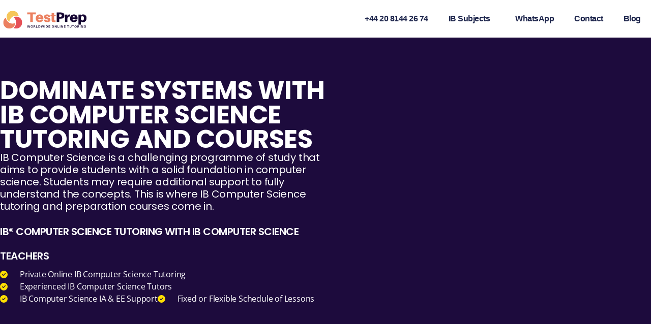

--- FILE ---
content_type: text/html; charset=UTF-8
request_url: https://ibcourses.net/ib-computer-science-tutoring-online-ib-computer-science-classes/
body_size: 24632
content:
<!doctype html>
<html dir=ltr lang=en-GB prefix="og: https://ogp.me/ns#">
<head>
<meta charset=UTF-8>
<meta name=viewport content="width=device-width, initial-scale=1">
<link rel=profile href="https://gmpg.org/xfn/11">
<title>IB Computer Science Tutoring | IB Computer Science Classes</title>
<!-- All in One SEO Pro 4.9.3 - aioseo.com -->
<meta name=description content="DOMINATE SYSTEMS WITH IB COMPUTER SCIENCE TUTORING AND COURSES IB Computer Science is a challenging programme of study that aims to provide students with a solid foundation in computer science. Students may require additional support to fully understand the concepts. This is where IB Computer Science tutoring and preparation courses come in. IB® COMPUTER SCIENCE"/>
<meta name=robots content=max-image-preview:large />
<link rel=canonical href="https://ibcourses.net/ib-computer-science-tutoring-online-ib-computer-science-classes/"/>
<meta name=generator content="All in One SEO Pro (AIOSEO) 4.9.3"/>
<meta property=og:locale content=en_GB />
<meta property=og:site_name content="IB Tutoring Online | IB Preparation Courses at the Best Prices - MID-IB, Pre-IB &amp; IB Revision Courses"/>
<meta property=og:type content=article />
<meta property=og:title content="IB Computer Science Özel Ders ve Hazırlık Kurslarıyla Sistemlere Hükmedip Yazılımda Ustalaşın"/>
<meta property=og:description content="IB Computer Science sağlam temel amaçlayan zor bir derstir. Öğrenciler kavramları anlamak için ek destek isteyebilirler. Bu noktada IB Computer Science özel ders ve hazırlık kursları devreye girer."/>
<meta property=og:url content="https://ibcourses.net/ib-computer-science-tutoring-online-ib-computer-science-classes/"/>
<meta property=og:image content="https://ibcourses.net/wp-content/uploads/2023/12/ib-computer-science-online-tutoring.webp"/>
<meta property=og:image:secure_url content="https://ibcourses.net/wp-content/uploads/2023/12/ib-computer-science-online-tutoring.webp"/>
<meta property=og:image:width content=800 />
<meta property=og:image:height content=800 />
<meta property=og:video content="https://www.youtube.com/watch?v=h7JrZbJ0GmI"/>
<meta property=og:video:secure_url content="https://www.youtube.com/watch?v=h7JrZbJ0GmI"/>
<meta property=article:published_time content="2023-07-26T12:23:38+00:00"/>
<meta property=article:modified_time content="2023-12-18T17:05:07+00:00"/>
<meta property=article:publisher content="https://www.facebook.com/IBtutoringByTestPrep/"/>
<meta name=twitter:card content=summary_large_image />
<meta name=twitter:site content="@IB_Tutoring"/>
<meta name=twitter:title content="IB Computer Science Özel Ders ve Hazırlık Kurslarıyla Sistemlere Hükmedip Yazılımda Ustalaşın"/>
<meta name=twitter:description content="IB Computer Science sağlam temel amaçlayan zor bir derstir. Öğrenciler kavramları anlamak için ek destek isteyebilirler. Bu noktada IB Computer Science özel ders ve hazırlık kursları devreye girer."/>
<meta name=twitter:creator content="@IB_Tutoring"/>
<meta name=twitter:image content="https://ibcourses.net/wp-content/uploads/2023/12/ib-computer-science-online-tutoring.webp"/>
<script type="application/ld+json" class=aioseo-schema>
			{"@context":"https:\/\/schema.org","@graph":[{"@type":"BreadcrumbList","@id":"https:\/\/ibcourses.net\/ib-computer-science-tutoring-online-ib-computer-science-classes\/#breadcrumblist","itemListElement":[{"@type":"ListItem","@id":"https:\/\/ibcourses.net#listItem","position":1,"name":"Home","item":"https:\/\/ibcourses.net","nextItem":{"@type":"ListItem","@id":"https:\/\/ibcourses.net\/ib-computer-science-tutoring-online-ib-computer-science-classes\/#listItem","name":"IB Computer Science Tutoring | IB Computer Science Classes"}},{"@type":"ListItem","@id":"https:\/\/ibcourses.net\/ib-computer-science-tutoring-online-ib-computer-science-classes\/#listItem","position":2,"name":"IB Computer Science Tutoring | IB Computer Science Classes","previousItem":{"@type":"ListItem","@id":"https:\/\/ibcourses.net#listItem","name":"Home"}}]},{"@type":"Organization","@id":"https:\/\/ibcourses.net\/#organization","name":"IB Tutoring","description":"MID-IB, Pre-IB & IB Revision Courses","url":"https:\/\/ibcourses.net\/","telephone":"+442081442674","logo":{"@type":"ImageObject","url":"https:\/\/ibcourses.net\/wp-content\/uploads\/2023\/06\/ib-courses-logo.svg","@id":"https:\/\/ibcourses.net\/ib-computer-science-tutoring-online-ib-computer-science-classes\/#organizationLogo","width":366,"height":90},"image":{"@id":"https:\/\/ibcourses.net\/ib-computer-science-tutoring-online-ib-computer-science-classes\/#organizationLogo"},"sameAs":["https:\/\/www.facebook.com\/IBtutoringByTestPrep\/","https:\/\/twitter.com\/IB_Tutoring","https:\/\/www.instagram.com\/ib_tutoring_by_testprep\/","https:\/\/tr.pinterest.com\/IBTutoring\/"]},{"@type":"WebPage","@id":"https:\/\/ibcourses.net\/ib-computer-science-tutoring-online-ib-computer-science-classes\/#webpage","url":"https:\/\/ibcourses.net\/ib-computer-science-tutoring-online-ib-computer-science-classes\/","name":"IB Computer Science Tutoring | IB Computer Science Classes","description":"DOMINATE SYSTEMS WITH IB COMPUTER SCIENCE TUTORING AND COURSES IB Computer Science is a challenging programme of study that aims to provide students with a solid foundation in computer science. Students may require additional support to fully understand the concepts. This is where IB Computer Science tutoring and preparation courses come in. IB\u00ae COMPUTER SCIENCE","inLanguage":"en-GB","isPartOf":{"@id":"https:\/\/ibcourses.net\/#website"},"breadcrumb":{"@id":"https:\/\/ibcourses.net\/ib-computer-science-tutoring-online-ib-computer-science-classes\/#breadcrumblist"},"datePublished":"2023-07-26T15:23:38+03:00","dateModified":"2023-12-18T20:05:07+03:00"},{"@type":"WebSite","@id":"https:\/\/ibcourses.net\/#website","url":"https:\/\/ibcourses.net\/","name":"IB Tutoring Online | IB Preparation Courses at the Best Prices","description":"MID-IB, Pre-IB & IB Revision Courses","inLanguage":"en-GB","publisher":{"@id":"https:\/\/ibcourses.net\/#organization"}}]}
		</script>
<!-- All in One SEO Pro -->
<link rel=dns-prefetch href='//www.googletagmanager.com'/>
<link rel=alternate type="application/rss+xml" title="IB Tutoring Online | IB Preparation Courses at the Best Prices &raquo; Feed" href="https://ibcourses.net/feed/"/>
<link rel=alternate type="application/rss+xml" title="IB Tutoring Online | IB Preparation Courses at the Best Prices &raquo; Comments Feed" href="https://ibcourses.net/comments/feed/"/>
<link rel=alternate type="application/rss+xml" title="IB Tutoring Online | IB Preparation Courses at the Best Prices &raquo; IB Computer Science Tutoring | IB Computer Science Classes Comments Feed" href="https://ibcourses.net/ib-computer-science-tutoring-online-ib-computer-science-classes/feed/"/>
<link rel=alternate title="oEmbed (JSON)" type="application/json+oembed" href="https://ibcourses.net/wp-json/oembed/1.0/embed?url=https%3A%2F%2Fibcourses.net%2Fib-computer-science-tutoring-online-ib-computer-science-classes%2F"/>
<link rel=alternate title="oEmbed (XML)" type="text/xml+oembed" href="https://ibcourses.net/wp-json/oembed/1.0/embed?url=https%3A%2F%2Fibcourses.net%2Fib-computer-science-tutoring-online-ib-computer-science-classes%2F&#038;format=xml"/>
<style id=wp-img-auto-sizes-contain-inline-css>img:is([sizes=auto i],[sizes^="auto," i]){contain-intrinsic-size:3000px 1500px}</style>
<style id=wp-emoji-styles-inline-css>img.wp-smiley,img.emoji{display:inline!important;border:none!important;box-shadow:none!important;height:1em!important;width:1em!important;margin:0 .07em!important;vertical-align:-.1em!important;background:none!important;padding:0!important}</style>
<link rel=stylesheet id=hello-elementor-css href='https://ibcourses.net/wp-content/themes/hello-elementor/assets/css/reset.css?ver=3.4.5' media=all />
<link rel=stylesheet id=hello-elementor-theme-style-css href='https://ibcourses.net/wp-content/themes/hello-elementor/assets/css/theme.css?ver=3.4.5' media=all />
<link rel=stylesheet id=chld_thm_cfg_child-css href='https://ibcourses.net/wp-content/themes/hello-elementor-child/style.css?ver=6.9' media=all />
<link rel=stylesheet id=hello-elementor-header-footer-css href='https://ibcourses.net/wp-content/themes/hello-elementor/assets/css/header-footer.css?ver=3.4.5' media=all />
<link rel=stylesheet id=elementor-frontend-css href='https://ibcourses.net/wp-content/plugins/elementor/assets/css/frontend.min.css?ver=3.33.0' media=all />
<style id=elementor-frontend-inline-css>.elementor-kit-8{--e-global-color-primary:#1c244b;--e-global-color-secondary:#f3f5f8;--e-global-color-text:#324a6d;--e-global-color-accent:#467ff7;--e-global-color-c696dce:#fff;--e-global-color-14ef391:#c8d5dc;--e-global-color-764183d:#f9fafd;--e-global-color-d6cea4e:#fff;--e-global-color-86b4fcd:#02010100;--e-global-color-57c8da2:#000000CC;--e-global-typography-primary-font-family:"Poppins";--e-global-typography-primary-font-weight:600;--e-global-typography-primary-text-transform:none;--e-global-typography-primary-font-style:normal;--e-global-typography-primary-text-decoration:none;--e-global-typography-primary-line-height:48px;--e-global-typography-primary-letter-spacing:-.5px;--e-global-typography-secondary-font-family:"Poppins";--e-global-typography-secondary-font-weight:400;--e-global-typography-secondary-font-style:normal;--e-global-typography-secondary-text-decoration:none;--e-global-typography-secondary-line-height:48px;--e-global-typography-secondary-letter-spacing:-.5px;--e-global-typography-text-font-family:"Poppins";--e-global-typography-text-font-size:20px;--e-global-typography-text-font-weight:400;--e-global-typography-text-text-transform:none;--e-global-typography-text-font-style:normal;--e-global-typography-text-text-decoration:none;--e-global-typography-text-line-height:24px;--e-global-typography-text-letter-spacing:-.2px;--e-global-typography-accent-font-family:"Poppins";--e-global-typography-accent-font-weight:500;--e-global-typography-accent-font-style:normal;--e-global-typography-accent-text-decoration:none;--e-global-typography-accent-line-height:24px;--e-global-typography-accent-letter-spacing:-.2px;background-color:var(--e-global-color-c696dce)}.elementor-kit-8 e-page-transition{background-color:#ffbc7d}.site-footer{background-color:var(--e-global-color-d6cea4e)}.elementor-kit-8 a{font-family:"Open Sans",sans-serif}.elementor-kit-8 h1{color:#fff;font-family:"Poppins",sans-serif;font-size:40px;line-height:1.2em}.elementor-kit-8 h2{font-family:"Poppins",sans-serif;font-size:30px;font-weight:800;line-height:1.5em}.elementor-kit-8 h3{color:#202b4b;font-family:"Poppins",sans-serif;font-size:17px;font-weight:700;line-height:1.2em}.elementor-kit-8 h4{font-family:"Poppins",sans-serif}.elementor-kit-8 h5{font-family:"Poppins",sans-serif}.elementor-kit-8 h6{font-family:"Poppins",sans-serif}.elementor-section.elementor-section-boxed>.elementor-container{max-width:1300px}.e-con{--container-max-width:1300px}.elementor-widget:not(:last-child){margin-block-end:20px}.elementor-element{--widgets-spacing:20px 20px;--widgets-spacing-row:20px;--widgets-spacing-column:20px}{}h1.entry-title{display:var(--page-title-display)}.site-header{padding-inline-end:8%;padding-inline-start:8%}.site-header .site-branding .site-logo img{width:180px;max-width:180px}.site-header .site-navigation ul.menu li a{color:var(--e-global-color-primary)}.site-header .site-navigation-toggle .site-navigation-toggle-icon{color:var(--e-global-color-primary)}.site-header .site-navigation .menu li{font-family:var( --e-global-typography-accent-font-family ), Sans-serif;font-weight:var(--e-global-typography-accent-font-weight);font-style:var(--e-global-typography-accent-font-style);text-decoration:var(--e-global-typography-accent-text-decoration);line-height:var(--e-global-typography-accent-line-height);letter-spacing:var(--e-global-typography-accent-letter-spacing)}.site-footer .copyright p{color:var(--e-global-color-text);font-family:var( --e-global-typography-text-font-family ), Sans-serif;font-size:var(--e-global-typography-text-font-size);font-weight:var(--e-global-typography-text-font-weight);text-transform:var(--e-global-typography-text-text-transform);font-style:var(--e-global-typography-text-font-style);text-decoration:var(--e-global-typography-text-text-decoration);line-height:var(--e-global-typography-text-line-height);letter-spacing:var(--e-global-typography-text-letter-spacing)}@media (max-width:1024px){.elementor-kit-8{--e-global-typography-primary-font-size:45px;--e-global-typography-secondary-font-size:25px;--e-global-typography-text-font-size:14px;--e-global-typography-accent-font-size:14px}.elementor-section.elementor-section-boxed>.elementor-container{max-width:1024px}.e-con{--container-max-width:1024px}.site-header{padding-inline-end:5%;padding-inline-start:5%}.site-header .site-navigation .menu li{line-height:var(--e-global-typography-accent-line-height);letter-spacing:var(--e-global-typography-accent-letter-spacing)}.site-footer .copyright p{font-size:var(--e-global-typography-text-font-size);line-height:var(--e-global-typography-text-line-height);letter-spacing:var(--e-global-typography-text-letter-spacing)}}@media (max-width:767px){.elementor-kit-8{--e-global-typography-primary-font-size:28px;--e-global-typography-primary-line-height:1.1em;--e-global-typography-secondary-font-size:20px}.elementor-section.elementor-section-boxed>.elementor-container{max-width:767px}.e-con{--container-max-width:767px}.site-header .site-branding .site-logo img{width:120px;max-width:120px}.site-header .site-navigation .menu li{line-height:var(--e-global-typography-accent-line-height);letter-spacing:var(--e-global-typography-accent-letter-spacing)}.site-footer .copyright p{font-size:var(--e-global-typography-text-font-size);line-height:var(--e-global-typography-text-line-height);letter-spacing:var(--e-global-typography-text-letter-spacing)}}.elementor-15582 .elementor-element.elementor-element-0fed7f7{margin-top:0;margin-bottom:-20px;padding:0 0 0 0}.elementor-15582 .elementor-element.elementor-element-78b8794:not(.elementor-motion-effects-element-type-background), .elementor-15582 .elementor-element.elementor-element-78b8794 > .elementor-motion-effects-container > .elementor-motion-effects-layer{background-color:#1d0b3d}.elementor-15582 .elementor-element.elementor-element-78b8794{transition:background .3s , border .3s , border-radius .3s , box-shadow .3s;padding:80px 0 80px 0}.elementor-15582 .elementor-element.elementor-element-78b8794>.elementor-background-overlay{transition:background .3s , border-radius .3s , opacity .3s}.elementor-15582 .elementor-element.elementor-element-58040f7 > .elementor-widget-wrap > .elementor-widget:not(.elementor-widget__width-auto):not(.elementor-widget__width-initial):not(:last-child):not(.elementor-absolute){margin-bottom:0}.elementor-15582 .elementor-element.elementor-element-58040f7>.elementor-element-populated{padding:0 0 50px 0}.elementor-widget-heading .elementor-heading-title{font-family:var( --e-global-typography-primary-font-family ), Sans-serif;font-weight:var(--e-global-typography-primary-font-weight);text-transform:var(--e-global-typography-primary-text-transform);font-style:var(--e-global-typography-primary-font-style);text-decoration:var(--e-global-typography-primary-text-decoration);line-height:var(--e-global-typography-primary-line-height);letter-spacing:var(--e-global-typography-primary-letter-spacing);color:var(--e-global-color-primary)}.elementor-15582 .elementor-element.elementor-element-4f269bd>.elementor-widget-container{margin:0 0 0 0;padding:0 0 0 0}.elementor-15582 .elementor-element.elementor-element-4f269bd .elementor-heading-title{font-size:50px;font-weight:700;text-transform:none;font-style:normal;text-decoration:none;line-height:48px;letter-spacing:-.5px;color:var(--e-global-color-d6cea4e)}.elementor-widget-text-editor{font-family:var( --e-global-typography-text-font-family ), Sans-serif;font-size:var(--e-global-typography-text-font-size);font-weight:var(--e-global-typography-text-font-weight);text-transform:var(--e-global-typography-text-text-transform);font-style:var(--e-global-typography-text-font-style);text-decoration:var(--e-global-typography-text-text-decoration);line-height:var(--e-global-typography-text-line-height);letter-spacing:var(--e-global-typography-text-letter-spacing);color:var(--e-global-color-text)}.elementor-widget-text-editor.elementor-drop-cap-view-stacked .elementor-drop-cap{background-color:var(--e-global-color-primary)}.elementor-widget-text-editor.elementor-drop-cap-view-framed .elementor-drop-cap,.elementor-widget-text-editor.elementor-drop-cap-view-default .elementor-drop-cap{color:var(--e-global-color-primary);border-color:var(--e-global-color-primary)}.elementor-15582 .elementor-element.elementor-element-68325db{font-family:var( --e-global-typography-text-font-family ), Sans-serif;font-size:var(--e-global-typography-text-font-size);font-weight:var(--e-global-typography-text-font-weight);text-transform:var(--e-global-typography-text-text-transform);font-style:var(--e-global-typography-text-font-style);text-decoration:var(--e-global-typography-text-text-decoration);line-height:var(--e-global-typography-text-line-height);letter-spacing:var(--e-global-typography-text-letter-spacing);color:var(--e-global-color-d6cea4e)}.elementor-15582 .elementor-element.elementor-element-f89105b .elementor-heading-title{font-size:20px;font-weight:600;font-style:normal;text-decoration:none;line-height:48px;letter-spacing:-.5px;color:var(--e-global-color-d6cea4e)}.elementor-widget-icon-list .elementor-icon-list-item:not(:last-child):after{border-color:var(--e-global-color-text)}.elementor-widget-icon-list .elementor-icon-list-icon i{color:var(--e-global-color-primary)}.elementor-widget-icon-list .elementor-icon-list-icon svg{fill:var(--e-global-color-primary)}.elementor-widget-icon-list .elementor-icon-list-item>.elementor-icon-list-text,.elementor-widget-icon-list .elementor-icon-list-item>a{font-family:var( --e-global-typography-text-font-family ), Sans-serif;font-size:var(--e-global-typography-text-font-size);font-weight:var(--e-global-typography-text-font-weight);text-transform:var(--e-global-typography-text-text-transform);font-style:var(--e-global-typography-text-font-style);text-decoration:var(--e-global-typography-text-text-decoration);line-height:var(--e-global-typography-text-line-height);letter-spacing:var(--e-global-typography-text-letter-spacing)}.elementor-widget-icon-list .elementor-icon-list-text{color:var(--e-global-color-secondary)}.elementor-15582 .elementor-element.elementor-element-b97c3b3 .elementor-icon-list-items:not(.elementor-inline-items) .elementor-icon-list-item:not(:last-child){padding-block-end:calc(10px/2)}.elementor-15582 .elementor-element.elementor-element-b97c3b3 .elementor-icon-list-items:not(.elementor-inline-items) .elementor-icon-list-item:not(:first-child){margin-block-start:calc(10px/2)}.elementor-15582 .elementor-element.elementor-element-b97c3b3 .elementor-icon-list-items.elementor-inline-items .elementor-icon-list-item{margin-inline:calc(10px/2)}.elementor-15582 .elementor-element.elementor-element-b97c3b3 .elementor-icon-list-items.elementor-inline-items{margin-inline:calc(-10px/2)}.elementor-15582 .elementor-element.elementor-element-b97c3b3 .elementor-icon-list-items.elementor-inline-items .elementor-icon-list-item:after{inset-inline-end:calc(-10px/2)}.elementor-15582 .elementor-element.elementor-element-b97c3b3 .elementor-icon-list-icon i{color:#ffde01;transition:color .3s}.elementor-15582 .elementor-element.elementor-element-b97c3b3 .elementor-icon-list-icon svg{fill:#ffde01;transition:fill .3s}.elementor-15582 .elementor-element.elementor-element-b97c3b3{--e-icon-list-icon-size:15px;--e-icon-list-icon-align:left;--e-icon-list-icon-margin:0 calc(var(--e-icon-list-icon-size, 1em) * 0.25) 0 0;--icon-vertical-offset:0}.elementor-15582 .elementor-element.elementor-element-b97c3b3 .elementor-icon-list-icon{padding-inline-end:15px}.elementor-15582 .elementor-element.elementor-element-b97c3b3 .elementor-icon-list-item>.elementor-icon-list-text,.elementor-15582 .elementor-element.elementor-element-b97c3b3 .elementor-icon-list-item>a{font-family:"Open Sans",sans-serif;font-size:16px;font-weight:400;text-transform:none;font-style:normal;text-decoration:none;line-height:24px;letter-spacing:-.2px}.elementor-15582 .elementor-element.elementor-element-b97c3b3 .elementor-icon-list-text{color:#fff;transition:color .3s}.elementor-15582 .elementor-element.elementor-element-5dfdbd1>.elementor-element-populated{transition:background .3s , border .3s , border-radius .3s , box-shadow .3s;margin:0 0 0 50px;--e-column-margin-right:0;--e-column-margin-left:50px}.elementor-15582 .elementor-element.elementor-element-5dfdbd1>.elementor-element-populated>.elementor-background-overlay{transition:background .3s , border-radius .3s , opacity .3s}.elementor-15582 .elementor-element.elementor-element-a5ec828 .elementor-wrapper{--video-aspect-ratio:1.77777}.elementor-15582 .elementor-element.elementor-element-5383d69:not(.elementor-motion-effects-element-type-background), .elementor-15582 .elementor-element.elementor-element-5383d69 > .elementor-motion-effects-container > .elementor-motion-effects-layer{background-color:#cdb4ff}.elementor-15582 .elementor-element.elementor-element-5383d69{border-style:none;transition:background .3s , border .3s , border-radius .3s , box-shadow .3s;margin-top:0;margin-bottom:0;padding:1% 0% 1% 0%}.elementor-15582 .elementor-element.elementor-element-5383d69>.elementor-background-overlay{transition:background .3s , border-radius .3s , opacity .3s}.elementor-bc-flex-widget .elementor-15582 .elementor-element.elementor-element-d761bc3.elementor-column .elementor-widget-wrap{align-items:center}.elementor-15582 .elementor-element.elementor-element-d761bc3.elementor-column.elementor-element[data-element_type="column"]>.elementor-widget-wrap.elementor-element-populated{align-content:center;align-items:center}.elementor-15582 .elementor-element.elementor-element-d761bc3.elementor-column>.elementor-widget-wrap{justify-content:flex-start}.elementor-15582 .elementor-element.elementor-element-d761bc3 > .elementor-widget-wrap > .elementor-widget:not(.elementor-widget__width-auto):not(.elementor-widget__width-initial):not(:last-child):not(.elementor-absolute){margin-bottom:0}.elementor-15582 .elementor-element.elementor-element-d761bc3>.elementor-element-populated{padding:0% 4% 0% 0%}.elementor-15582 .elementor-element.elementor-element-ed4bd0d{width:auto;max-width:auto;align-self:center;text-align:center}.elementor-15582 .elementor-element.elementor-element-ed4bd0d>.elementor-widget-container{margin:0 0 0 0;padding:0 0 0 0}.elementor-15582 .elementor-element.elementor-element-ed4bd0d .elementor-heading-title{font-size:19px;font-weight:600;font-style:normal;text-decoration:none;line-height:22px;letter-spacing:-.5px;color:var(--e-global-color-d6cea4e)}.elementor-15582 .elementor-element.elementor-element-70277a9.elementor-column>.elementor-widget-wrap{justify-content:flex-end}.elementor-15582 .elementor-element.elementor-element-70277a9 > .elementor-widget-wrap > .elementor-widget:not(.elementor-widget__width-auto):not(.elementor-widget__width-initial):not(:last-child):not(.elementor-absolute){margin-bottom:0}.elementor-15582 .elementor-element.elementor-element-70277a9>.elementor-element-populated{padding:0% 4% 0% 0%}.elementor-widget-button .elementor-button{background-color:var(--e-global-color-accent);font-family:var( --e-global-typography-accent-font-family ), Sans-serif;font-weight:var(--e-global-typography-accent-font-weight);font-style:var(--e-global-typography-accent-font-style);text-decoration:var(--e-global-typography-accent-text-decoration);line-height:var(--e-global-typography-accent-line-height);letter-spacing:var(--e-global-typography-accent-letter-spacing)}.elementor-15582 .elementor-element.elementor-element-568f839 .elementor-button{background-color:#7825ff;font-size:12px;font-weight:600;font-style:normal;text-decoration:none;line-height:24px;letter-spacing:-.2px;text-shadow:0 0 10px rgba(0,0,0,.3);fill:#fff;color:#fff}.elementor-15582 .elementor-element.elementor-element-568f839>.elementor-widget-container{margin:0 0 0 0;padding:0 0 0 0}.elementor-15582 .elementor-element.elementor-element-6a4ba69.elementor-column>.elementor-widget-wrap{justify-content:flex-end}.elementor-15582 .elementor-element.elementor-element-6a4ba69 > .elementor-widget-wrap > .elementor-widget:not(.elementor-widget__width-auto):not(.elementor-widget__width-initial):not(:last-child):not(.elementor-absolute){margin-bottom:0}.elementor-15582 .elementor-element.elementor-element-6a4ba69>.elementor-element-populated{padding:0% 4% 0% 0%}.elementor-15582 .elementor-element.elementor-element-ef6379a .elementor-button{background-color:#7825ff;font-size:12px;font-weight:600;font-style:normal;text-decoration:none;line-height:24px;letter-spacing:-.2px;text-shadow:0 0 10px rgba(0,0,0,.3);fill:#fff;color:#fff}.elementor-15582 .elementor-element.elementor-element-ef6379a>.elementor-widget-container{margin:0 0 0 0;padding:0 0 0 0}.elementor-15582 .elementor-element.elementor-element-f11498e.elementor-column>.elementor-widget-wrap{justify-content:flex-end}.elementor-15582 .elementor-element.elementor-element-f11498e > .elementor-widget-wrap > .elementor-widget:not(.elementor-widget__width-auto):not(.elementor-widget__width-initial):not(:last-child):not(.elementor-absolute){margin-bottom:0}.elementor-15582 .elementor-element.elementor-element-f11498e>.elementor-element-populated{padding:0% 4% 0% 0%}.elementor-15582 .elementor-element.elementor-element-707068d .elementor-button{background-color:#7825ff;font-size:12px;font-weight:600;font-style:normal;text-decoration:none;line-height:24px;letter-spacing:-.2px;text-shadow:0 0 10px rgba(0,0,0,.3);fill:#fff;color:#fff}.elementor-15582 .elementor-element.elementor-element-707068d>.elementor-widget-container{margin:0 0 0 0;padding:0 0 0 0}.elementor-15582 .elementor-element.elementor-element-f12118e.elementor-column>.elementor-widget-wrap{justify-content:flex-end}.elementor-15582 .elementor-element.elementor-element-f12118e > .elementor-widget-wrap > .elementor-widget:not(.elementor-widget__width-auto):not(.elementor-widget__width-initial):not(:last-child):not(.elementor-absolute){margin-bottom:0}.elementor-15582 .elementor-element.elementor-element-f12118e>.elementor-element-populated{padding:0% 0% 0% 0%}.elementor-15582 .elementor-element.elementor-element-26e3974 .elementor-button{background-color:#7825ff;font-size:12px;font-weight:600;font-style:normal;text-decoration:none;line-height:24px;letter-spacing:-.2px;text-shadow:0 0 10px rgba(0,0,0,.3);fill:#fff;color:#fff}.elementor-15582 .elementor-element.elementor-element-26e3974>.elementor-widget-container{margin:0 0 0 0;padding:0 0 0 0}.elementor-15582 .elementor-element.elementor-element-5571b00{margin-top:3%;margin-bottom:0%;padding:0% 4% 0% 4%}.elementor-15582 .elementor-element.elementor-element-7d79493:not(.elementor-motion-effects-element-type-background) > .elementor-widget-wrap, .elementor-15582 .elementor-element.elementor-element-7d79493 > .elementor-widget-wrap > .elementor-motion-effects-container > .elementor-motion-effects-layer{background-color:#fff4ea}.elementor-bc-flex-widget .elementor-15582 .elementor-element.elementor-element-7d79493.elementor-column .elementor-widget-wrap{align-items:center}.elementor-15582 .elementor-element.elementor-element-7d79493.elementor-column.elementor-element[data-element_type="column"]>.elementor-widget-wrap.elementor-element-populated{align-content:center;align-items:center}.elementor-15582 .elementor-element.elementor-element-7d79493.elementor-column>.elementor-widget-wrap{justify-content:center}.elementor-15582 .elementor-element.elementor-element-7d79493 > .elementor-widget-wrap > .elementor-widget:not(.elementor-widget__width-auto):not(.elementor-widget__width-initial):not(:last-child):not(.elementor-absolute){margin-bottom:0}.elementor-15582 .elementor-element.elementor-element-7d79493>.elementor-element-populated,.elementor-15582 .elementor-element.elementor-element-7d79493>.elementor-element-populated>.elementor-background-overlay,.elementor-15582 .elementor-element.elementor-element-7d79493>.elementor-background-slideshow{border-radius:15px 15px 15px 15px}.elementor-15582 .elementor-element.elementor-element-7d79493>.elementor-element-populated{transition:background .3s , border .3s , border-radius .3s , box-shadow .3s;margin:0% 2% 0% 0%;--e-column-margin-right:2%;--e-column-margin-left:0%;padding:100px 20px 100px 20px}.elementor-15582 .elementor-element.elementor-element-7d79493>.elementor-element-populated>.elementor-background-overlay{transition:background .3s , border-radius .3s , opacity .3s}.elementor-15582 .elementor-element.elementor-element-b98fc52>.elementor-widget-container{margin:0 0 0 0;padding:0 0 0 0}.elementor-15582 .elementor-element.elementor-element-b98fc52{text-align:center}.elementor-15582 .elementor-element.elementor-element-b98fc52 .elementor-heading-title{font-size:30px;font-weight:600;text-transform:none;font-style:normal;text-decoration:none;line-height:48px;letter-spacing:-.5px;color:var(--e-global-color-primary)}.elementor-15582 .elementor-element.elementor-element-d372302{text-align:center;font-family:var( --e-global-typography-text-font-family ), Sans-serif;font-size:var(--e-global-typography-text-font-size);font-weight:var(--e-global-typography-text-font-weight);text-transform:var(--e-global-typography-text-text-transform);font-style:var(--e-global-typography-text-font-style);text-decoration:var(--e-global-typography-text-text-decoration);line-height:var(--e-global-typography-text-line-height);letter-spacing:var(--e-global-typography-text-letter-spacing);color:var(--e-global-color-primary)}.elementor-15582 .elementor-element.elementor-element-bf8f21a:not(.elementor-motion-effects-element-type-background) > .elementor-widget-wrap, .elementor-15582 .elementor-element.elementor-element-bf8f21a > .elementor-widget-wrap > .elementor-motion-effects-container > .elementor-motion-effects-layer{background-color:#e6f9f1}.elementor-15582 .elementor-element.elementor-element-bf8f21a > .elementor-widget-wrap > .elementor-widget:not(.elementor-widget__width-auto):not(.elementor-widget__width-initial):not(:last-child):not(.elementor-absolute){margin-bottom:0}.elementor-15582 .elementor-element.elementor-element-bf8f21a>.elementor-element-populated,.elementor-15582 .elementor-element.elementor-element-bf8f21a>.elementor-element-populated>.elementor-background-overlay,.elementor-15582 .elementor-element.elementor-element-bf8f21a>.elementor-background-slideshow{border-radius:15px 15px 15px 15px}.elementor-15582 .elementor-element.elementor-element-bf8f21a>.elementor-element-populated{transition:background .3s , border .3s , border-radius .3s , box-shadow .3s;margin:0% 1% 0% 1%;--e-column-margin-right:1%;--e-column-margin-left:1%;padding:100px 20px 100px 20px}.elementor-15582 .elementor-element.elementor-element-bf8f21a>.elementor-element-populated>.elementor-background-overlay{transition:background .3s , border-radius .3s , opacity .3s}.elementor-15582 .elementor-element.elementor-element-cd87c94>.elementor-widget-container{margin:0 0 0 0;padding:0 0 0 0}.elementor-15582 .elementor-element.elementor-element-cd87c94{text-align:center}.elementor-15582 .elementor-element.elementor-element-cd87c94 .elementor-heading-title{font-size:30px;font-weight:600;text-transform:none;font-style:normal;text-decoration:none;line-height:48px;letter-spacing:-.5px;color:var(--e-global-color-primary)}.elementor-15582 .elementor-element.elementor-element-57d0d04{text-align:center;font-family:var( --e-global-typography-text-font-family ), Sans-serif;font-size:var(--e-global-typography-text-font-size);font-weight:var(--e-global-typography-text-font-weight);text-transform:var(--e-global-typography-text-text-transform);font-style:var(--e-global-typography-text-font-style);text-decoration:var(--e-global-typography-text-text-decoration);line-height:var(--e-global-typography-text-line-height);letter-spacing:var(--e-global-typography-text-letter-spacing);color:var(--e-global-color-primary)}.elementor-15582 .elementor-element.elementor-element-e77fecf:not(.elementor-motion-effects-element-type-background) > .elementor-widget-wrap, .elementor-15582 .elementor-element.elementor-element-e77fecf > .elementor-widget-wrap > .elementor-motion-effects-container > .elementor-motion-effects-layer{background-color:#f5f0ff}.elementor-15582 .elementor-element.elementor-element-e77fecf > .elementor-widget-wrap > .elementor-widget:not(.elementor-widget__width-auto):not(.elementor-widget__width-initial):not(:last-child):not(.elementor-absolute){margin-bottom:0}.elementor-15582 .elementor-element.elementor-element-e77fecf>.elementor-element-populated,.elementor-15582 .elementor-element.elementor-element-e77fecf>.elementor-element-populated>.elementor-background-overlay,.elementor-15582 .elementor-element.elementor-element-e77fecf>.elementor-background-slideshow{border-radius:15px 15px 15px 15px}.elementor-15582 .elementor-element.elementor-element-e77fecf>.elementor-element-populated{transition:background .3s , border .3s , border-radius .3s , box-shadow .3s;margin:0% 0% 0% 2%;--e-column-margin-right:0%;--e-column-margin-left:2%;padding:100px 20px 100px 20px}.elementor-15582 .elementor-element.elementor-element-e77fecf>.elementor-element-populated>.elementor-background-overlay{transition:background .3s , border-radius .3s , opacity .3s}.elementor-15582 .elementor-element.elementor-element-4da117f>.elementor-widget-container{margin:0 0 0 0;padding:0 0 0 0}.elementor-15582 .elementor-element.elementor-element-4da117f{text-align:center}.elementor-15582 .elementor-element.elementor-element-4da117f .elementor-heading-title{font-size:30px;font-weight:600;text-transform:none;font-style:normal;text-decoration:none;line-height:48px;letter-spacing:-.5px;color:var(--e-global-color-primary)}.elementor-15582 .elementor-element.elementor-element-9176d87{text-align:center;font-family:var( --e-global-typography-text-font-family ), Sans-serif;font-size:var(--e-global-typography-text-font-size);font-weight:var(--e-global-typography-text-font-weight);text-transform:var(--e-global-typography-text-text-transform);font-style:var(--e-global-typography-text-font-style);text-decoration:var(--e-global-typography-text-text-decoration);line-height:var(--e-global-typography-text-line-height);letter-spacing:var(--e-global-typography-text-letter-spacing);color:var(--e-global-color-primary)}.elementor-15582 .elementor-element.elementor-element-fa8baa8{transition:background .3s , border .3s , border-radius .3s , box-shadow .3s;margin-top:5%;margin-bottom:10%;padding:10% 4% 4% 4%}.elementor-15582 .elementor-element.elementor-element-fa8baa8>.elementor-background-overlay{transition:background .3s , border-radius .3s , opacity .3s}.elementor-15582 .elementor-element.elementor-element-5104847>.elementor-widget-container{margin:0% 0% 0% 0%}.elementor-15582 .elementor-element.elementor-element-5104847{text-align:center}.elementor-15582 .elementor-element.elementor-element-5104847 .elementor-heading-title{font-size:40px;font-weight:600;font-style:normal;text-decoration:none;line-height:48px;letter-spacing:-.5px;color:var(--e-global-color-primary)}.elementor-15582 .elementor-element.elementor-element-aa7e9b8>.elementor-widget-container{padding:0% 0% 0% 0%}.elementor-15582 .elementor-element.elementor-element-aa7e9b8{text-align:center;font-family:"Open Sans",sans-serif;font-size:16px;font-weight:400;text-transform:none;font-style:normal;text-decoration:none;line-height:24px;letter-spacing:-.2px;color:var(--e-global-color-text)}.elementor-15582 .elementor-element.elementor-element-067ee5f>.elementor-container>.elementor-column>.elementor-widget-wrap{align-content:flex-start;align-items:flex-start}.elementor-15582 .elementor-element.elementor-element-8a73ca4>.elementor-element-populated{padding:0 0 0 0}.elementor-15582 .elementor-element.elementor-element-6fb511c .elementor-icon-list-items:not(.elementor-inline-items) .elementor-icon-list-item:not(:last-child){padding-block-end:calc(10px/2)}.elementor-15582 .elementor-element.elementor-element-6fb511c .elementor-icon-list-items:not(.elementor-inline-items) .elementor-icon-list-item:not(:first-child){margin-block-start:calc(10px/2)}.elementor-15582 .elementor-element.elementor-element-6fb511c .elementor-icon-list-items.elementor-inline-items .elementor-icon-list-item{margin-inline:calc(10px/2)}.elementor-15582 .elementor-element.elementor-element-6fb511c .elementor-icon-list-items.elementor-inline-items{margin-inline:calc(-10px/2)}.elementor-15582 .elementor-element.elementor-element-6fb511c .elementor-icon-list-items.elementor-inline-items .elementor-icon-list-item:after{inset-inline-end:calc(-10px/2)}.elementor-15582 .elementor-element.elementor-element-6fb511c .elementor-icon-list-icon i{color:#ffde01;transition:color .3s}.elementor-15582 .elementor-element.elementor-element-6fb511c .elementor-icon-list-icon svg{fill:#ffde01;transition:fill .3s}.elementor-15582 .elementor-element.elementor-element-6fb511c{--e-icon-list-icon-size:15px;--e-icon-list-icon-align:left;--e-icon-list-icon-margin:0 calc(var(--e-icon-list-icon-size, 1em) * 0.25) 0 0;--icon-vertical-offset:0}.elementor-15582 .elementor-element.elementor-element-6fb511c .elementor-icon-list-icon{padding-inline-end:15px}.elementor-15582 .elementor-element.elementor-element-6fb511c .elementor-icon-list-item>.elementor-icon-list-text,.elementor-15582 .elementor-element.elementor-element-6fb511c .elementor-icon-list-item>a{font-family:var( --e-global-typography-text-font-family ), Sans-serif;font-size:var(--e-global-typography-text-font-size);font-weight:var(--e-global-typography-text-font-weight);text-transform:var(--e-global-typography-text-text-transform);font-style:var(--e-global-typography-text-font-style);text-decoration:var(--e-global-typography-text-text-decoration);line-height:var(--e-global-typography-text-line-height);letter-spacing:var(--e-global-typography-text-letter-spacing)}.elementor-15582 .elementor-element.elementor-element-6fb511c .elementor-icon-list-text{color:var(--e-global-color-text);transition:color .3s}.elementor-15582 .elementor-element.elementor-element-13a50de>.elementor-element-populated{padding:0 0 0 0}.elementor-15582 .elementor-element.elementor-element-3da9568 .elementor-icon-list-items:not(.elementor-inline-items) .elementor-icon-list-item:not(:last-child){padding-block-end:calc(10px/2)}.elementor-15582 .elementor-element.elementor-element-3da9568 .elementor-icon-list-items:not(.elementor-inline-items) .elementor-icon-list-item:not(:first-child){margin-block-start:calc(10px/2)}.elementor-15582 .elementor-element.elementor-element-3da9568 .elementor-icon-list-items.elementor-inline-items .elementor-icon-list-item{margin-inline:calc(10px/2)}.elementor-15582 .elementor-element.elementor-element-3da9568 .elementor-icon-list-items.elementor-inline-items{margin-inline:calc(-10px/2)}.elementor-15582 .elementor-element.elementor-element-3da9568 .elementor-icon-list-items.elementor-inline-items .elementor-icon-list-item:after{inset-inline-end:calc(-10px/2)}.elementor-15582 .elementor-element.elementor-element-3da9568 .elementor-icon-list-icon i{color:#ffde01;transition:color .3s}.elementor-15582 .elementor-element.elementor-element-3da9568 .elementor-icon-list-icon svg{fill:#ffde01;transition:fill .3s}.elementor-15582 .elementor-element.elementor-element-3da9568{--e-icon-list-icon-size:15px;--e-icon-list-icon-align:left;--e-icon-list-icon-margin:0 calc(var(--e-icon-list-icon-size, 1em) * 0.25) 0 0;--icon-vertical-offset:0}.elementor-15582 .elementor-element.elementor-element-3da9568 .elementor-icon-list-icon{padding-inline-end:15px}.elementor-15582 .elementor-element.elementor-element-3da9568 .elementor-icon-list-item>.elementor-icon-list-text,.elementor-15582 .elementor-element.elementor-element-3da9568 .elementor-icon-list-item>a{font-family:var( --e-global-typography-text-font-family ), Sans-serif;font-size:var(--e-global-typography-text-font-size);font-weight:var(--e-global-typography-text-font-weight);text-transform:var(--e-global-typography-text-text-transform);font-style:var(--e-global-typography-text-font-style);text-decoration:var(--e-global-typography-text-text-decoration);line-height:var(--e-global-typography-text-line-height);letter-spacing:var(--e-global-typography-text-letter-spacing)}.elementor-15582 .elementor-element.elementor-element-3da9568 .elementor-icon-list-text{color:var(--e-global-color-text);transition:color .3s}.elementor-15582 .elementor-element.elementor-element-a283265:not(.elementor-motion-effects-element-type-background), .elementor-15582 .elementor-element.elementor-element-a283265 > .elementor-motion-effects-container > .elementor-motion-effects-layer{background-color:#f1eff2}.elementor-15582 .elementor-element.elementor-element-a283265{transition:background .3s , border .3s , border-radius .3s , box-shadow .3s;margin-top:10%;margin-bottom:0%;padding:5% 0% 5% 0%}.elementor-15582 .elementor-element.elementor-element-a283265>.elementor-background-overlay{transition:background .3s , border-radius .3s , opacity .3s}.elementor-15582 .elementor-element.elementor-element-9bbc173>.elementor-element-populated{margin:0 0 0 0;--e-column-margin-right:0;--e-column-margin-left:0;padding:0 0 0 0}.elementor-widget-image .widget-image-caption{color:var(--e-global-color-text);font-family:var( --e-global-typography-text-font-family ), Sans-serif;font-size:var(--e-global-typography-text-font-size);font-weight:var(--e-global-typography-text-font-weight);text-transform:var(--e-global-typography-text-text-transform);font-style:var(--e-global-typography-text-font-style);text-decoration:var(--e-global-typography-text-text-decoration);line-height:var(--e-global-typography-text-line-height);letter-spacing:var(--e-global-typography-text-letter-spacing)}.elementor-15582 .elementor-element.elementor-element-6c36c0a>.elementor-widget-container{margin:0 0 0 0;padding:0% 0% 0% 0%}.elementor-15582 .elementor-element.elementor-element-6c36c0a img{border-radius:50px 0 0 0}.elementor-15582 .elementor-element.elementor-element-a838e6b > .elementor-widget-wrap > .elementor-widget:not(.elementor-widget__width-auto):not(.elementor-widget__width-initial):not(:last-child):not(.elementor-absolute){margin-bottom:0}.elementor-15582 .elementor-element.elementor-element-a838e6b>.elementor-element-populated{padding:0% 0% 0% 5%}.elementor-15582 .elementor-element.elementor-element-7f6af17{text-align:left}.elementor-15582 .elementor-element.elementor-element-7f6af17 .elementor-heading-title{font-size:40px;font-weight:600;text-transform:none;font-style:normal;text-decoration:none;line-height:42px;letter-spacing:-.5px;color:#000}.elementor-15582 .elementor-element.elementor-element-ced3c23>.elementor-widget-container{padding:0% 0% 0% 0%}.elementor-15582 .elementor-element.elementor-element-ced3c23{text-align:left;font-family:"Open Sans",sans-serif;font-size:16px;font-weight:400;text-transform:none;font-style:normal;text-decoration:none;line-height:24px;letter-spacing:-.2px;color:var(--e-global-color-text)}.elementor-15582 .elementor-element.elementor-element-9fe6b25{text-align:left;font-size:25px;font-weight:600;color:#000}.elementor-15582 .elementor-element.elementor-element-9db41d9>.elementor-widget-container{padding:0% 0% 0% 0%}.elementor-15582 .elementor-element.elementor-element-9db41d9{text-align:left;font-family:"Open Sans",sans-serif;font-size:16px;font-weight:400;text-transform:none;font-style:normal;text-decoration:none;line-height:24px;letter-spacing:-.2px;color:var(--e-global-color-text)}.elementor-15582 .elementor-element.elementor-element-9025c32>.elementor-widget-container{padding:0% 0% 0% 0%}.elementor-15582 .elementor-element.elementor-element-9025c32{text-align:left;font-family:"Open Sans",sans-serif;font-size:16px;font-weight:400;text-transform:none;font-style:normal;text-decoration:none;line-height:24px;letter-spacing:-.2px;color:var(--e-global-color-text)}.elementor-15582 .elementor-element.elementor-element-4baac77:not(.elementor-motion-effects-element-type-background), .elementor-15582 .elementor-element.elementor-element-4baac77 > .elementor-motion-effects-container > .elementor-motion-effects-layer{background-color:#1d0b3d}.elementor-15582 .elementor-element.elementor-element-4baac77{overflow:hidden;border-style:none;transition:background .3s , border .3s , border-radius .3s , box-shadow .3s;margin-top:0%;margin-bottom:0%;padding:90px 0 0 0}.elementor-15582 .elementor-element.elementor-element-4baac77>.elementor-background-overlay{transition:background .3s , border-radius .3s , opacity .3s}.elementor-bc-flex-widget .elementor-15582 .elementor-element.elementor-element-a32eef1.elementor-column .elementor-widget-wrap{align-items:center}.elementor-15582 .elementor-element.elementor-element-a32eef1.elementor-column.elementor-element[data-element_type="column"]>.elementor-widget-wrap.elementor-element-populated{align-content:center;align-items:center}.elementor-15582 .elementor-element.elementor-element-a32eef1 > .elementor-widget-wrap > .elementor-widget:not(.elementor-widget__width-auto):not(.elementor-widget__width-initial):not(:last-child):not(.elementor-absolute){margin-bottom:0}.elementor-15582 .elementor-element.elementor-element-a32eef1>.elementor-element-populated{padding:0% 0% 10% 0%}.elementor-15582 .elementor-element.elementor-element-79ed432>.elementor-widget-container{margin:0 0 50px 0}.elementor-15582 .elementor-element.elementor-element-79ed432 .elementor-heading-title{font-size:50px;font-weight:600;text-transform:none;font-style:normal;text-decoration:none;line-height:48px;letter-spacing:-.5px;color:#fff}.elementor-15582 .elementor-element.elementor-element-ecb3046{width:var(--container-widget-width,100%);max-width:100%;--container-widget-width:100%;--container-widget-flex-grow:0;font-family:"Open Sans",sans-serif;font-size:16px;font-weight:400;text-transform:none;font-style:normal;text-decoration:none;line-height:24px;letter-spacing:-.2px;color:#fff}.elementor-15582 .elementor-element.elementor-element-7ed4c1d .elementor-button{background-color:#ff6653;font-family:"Open Sans",sans-serif;font-size:16px;font-weight:400;text-transform:none;font-style:normal;text-decoration:none;line-height:24px;letter-spacing:-.2px}.elementor-15582 .elementor-element.elementor-element-7ed4c1d .elementor-button-content-wrapper{flex-direction:row-reverse}.elementor-15582 .elementor-element.elementor-element-a6d5f86{--spacer-size:15vh;width:var(--container-widget-width,155px);max-width:155px;--container-widget-width:155px;--container-widget-flex-grow:0;bottom:0}.elementor-15582 .elementor-element.elementor-element-a6d5f86>.elementor-widget-container{background-color:#e5c932}body:not(.rtl) .elementor-15582 .elementor-element.elementor-element-a6d5f86{right:0}body.rtl .elementor-15582 .elementor-element.elementor-element-a6d5f86{left:0}.elementor-bc-flex-widget .elementor-15582 .elementor-element.elementor-element-010f37b.elementor-column .elementor-widget-wrap{align-items:flex-end}.elementor-15582 .elementor-element.elementor-element-010f37b.elementor-column.elementor-element[data-element_type="column"]>.elementor-widget-wrap.elementor-element-populated{align-content:flex-end;align-items:flex-end}.elementor-15582 .elementor-element.elementor-element-010f37b>.elementor-element-populated{margin:0 0 0 0;--e-column-margin-right:0;--e-column-margin-left:0;padding:0% 0% 0% 0%}.elementor-15582 .elementor-element.elementor-element-64b6218>.elementor-widget-container{margin:0 0 0 0;padding:0% 0% 0% 0%}.elementor-15582 .elementor-element.elementor-element-64b6218 img{border-radius:50px 0 0 0}.elementor-15582 .elementor-element.elementor-element-c3c7b88>.elementor-container>.elementor-column>.elementor-widget-wrap{align-content:flex-start;align-items:flex-start}.elementor-15582 .elementor-element.elementor-element-c3c7b88>.elementor-container{max-width:1600px}.elementor-15582 .elementor-element.elementor-element-c3c7b88{margin-top:12%;margin-bottom:12%;padding:0% 4% 0% 4%}.elementor-15582 .elementor-element.elementor-element-6bea6e9 > .elementor-widget-wrap > .elementor-widget:not(.elementor-widget__width-auto):not(.elementor-widget__width-initial):not(:last-child):not(.elementor-absolute){margin-bottom:0}.elementor-15582 .elementor-element.elementor-element-6bea6e9>.elementor-element-populated{padding:0% 14% 0% 0%}.elementor-15582 .elementor-element.elementor-element-4b9897c>.elementor-widget-container{margin:0% 0% 4% 0%}.elementor-15582 .elementor-element.elementor-element-4b9897c{text-align:left}.elementor-15582 .elementor-element.elementor-element-4b9897c .elementor-heading-title{font-size:40px;font-weight:600;text-transform:none;font-style:normal;text-decoration:none;line-height:38px;letter-spacing:-.5px;color:var(--e-global-color-primary)}.elementor-15582 .elementor-element.elementor-element-ffb175b>.elementor-widget-container{padding:0% 10% 0% 0%}.elementor-15582 .elementor-element.elementor-element-ffb175b{text-align:left;font-family:"Open Sans",sans-serif;font-size:16px;font-weight:400;text-transform:none;font-style:normal;text-decoration:none;line-height:24px;letter-spacing:-.2px;color:var(--e-global-color-text)}.elementor-widget-toggle .elementor-toggle-title,.elementor-widget-toggle .elementor-toggle-icon{color:var(--e-global-color-primary)}.elementor-widget-toggle .elementor-toggle-icon svg{fill:var(--e-global-color-primary)}.elementor-widget-toggle .elementor-tab-title.elementor-active a,.elementor-widget-toggle .elementor-tab-title.elementor-active .elementor-toggle-icon{color:var(--e-global-color-accent)}.elementor-widget-toggle .elementor-toggle-title{font-family:var( --e-global-typography-primary-font-family ), Sans-serif;font-weight:var(--e-global-typography-primary-font-weight);text-transform:var(--e-global-typography-primary-text-transform);font-style:var(--e-global-typography-primary-font-style);text-decoration:var(--e-global-typography-primary-text-decoration);line-height:var(--e-global-typography-primary-line-height);letter-spacing:var(--e-global-typography-primary-letter-spacing)}.elementor-widget-toggle .elementor-tab-content{color:var(--e-global-color-text);font-family:var( --e-global-typography-text-font-family ), Sans-serif;font-size:var(--e-global-typography-text-font-size);font-weight:var(--e-global-typography-text-font-weight);text-transform:var(--e-global-typography-text-text-transform);font-style:var(--e-global-typography-text-font-style);text-decoration:var(--e-global-typography-text-text-decoration);line-height:var(--e-global-typography-text-line-height);letter-spacing:var(--e-global-typography-text-letter-spacing)}.elementor-15582 .elementor-element.elementor-element-fac6606>.elementor-widget-container{border-style:solid;border-width:1px 0 0 0;border-color:#bec5d6}.elementor-15582 .elementor-element.elementor-element-fac6606 .elementor-tab-title{border-width:1px;border-color:var(--e-global-color-text);padding:28px 0 28px 0}.elementor-15582 .elementor-element.elementor-element-fac6606 .elementor-tab-content{border-width:1px;border-block-end-color:var(--e-global-color-text);color:var(--e-global-color-text);font-family:var( --e-global-typography-text-font-family ), Sans-serif;font-size:var(--e-global-typography-text-font-size);font-weight:var(--e-global-typography-text-font-weight);text-transform:var(--e-global-typography-text-text-transform);font-style:var(--e-global-typography-text-font-style);text-decoration:var(--e-global-typography-text-text-decoration);line-height:var(--e-global-typography-text-line-height);letter-spacing:var(--e-global-typography-text-letter-spacing);padding:0% 5% 5% 7%}.elementor-15582 .elementor-element.elementor-element-fac6606 .elementor-toggle-item:not(:last-child){margin-block-end:0}.elementor-15582 .elementor-element.elementor-element-fac6606 .elementor-toggle-title,.elementor-15582 .elementor-element.elementor-element-fac6606 .elementor-toggle-icon{color:var(--e-global-color-text)}.elementor-15582 .elementor-element.elementor-element-fac6606 .elementor-toggle-icon svg{fill:var(--e-global-color-text)}.elementor-15582 .elementor-element.elementor-element-fac6606 .elementor-tab-title.elementor-active a,.elementor-15582 .elementor-element.elementor-element-fac6606 .elementor-tab-title.elementor-active .elementor-toggle-icon{color:var(--e-global-color-text)}.elementor-15582 .elementor-element.elementor-element-fac6606 .elementor-toggle-title{font-family:var( --e-global-typography-text-font-family ), Sans-serif;font-size:var(--e-global-typography-text-font-size);font-weight:var(--e-global-typography-text-font-weight);text-transform:var(--e-global-typography-text-text-transform);font-style:var(--e-global-typography-text-font-style);text-decoration:var(--e-global-typography-text-text-decoration);line-height:var(--e-global-typography-text-line-height);letter-spacing:var(--e-global-typography-text-letter-spacing)}.elementor-15582 .elementor-element.elementor-element-fac6606 .elementor-tab-title .elementor-toggle-icon i:before{color:#0396c2}.elementor-15582 .elementor-element.elementor-element-fac6606 .elementor-tab-title .elementor-toggle-icon svg{fill:#0396c2}.elementor-15582 .elementor-element.elementor-element-fac6606 .elementor-tab-title.elementor-active .elementor-toggle-icon i:before{color:#2b323d}.elementor-15582 .elementor-element.elementor-element-fac6606 .elementor-tab-title.elementor-active .elementor-toggle-icon svg{fill:#2b323d}@media (max-width:1024px){.elementor-widget-heading .elementor-heading-title{line-height:var(--e-global-typography-primary-line-height);letter-spacing:var(--e-global-typography-primary-letter-spacing)}.elementor-15582 .elementor-element.elementor-element-4f269bd .elementor-heading-title{font-size:45px}.elementor-widget-text-editor{font-size:var(--e-global-typography-text-font-size);line-height:var(--e-global-typography-text-line-height);letter-spacing:var(--e-global-typography-text-letter-spacing)}.elementor-15582 .elementor-element.elementor-element-68325db{font-size:var(--e-global-typography-text-font-size);line-height:var(--e-global-typography-text-line-height);letter-spacing:var(--e-global-typography-text-letter-spacing)}.elementor-15582 .elementor-element.elementor-element-f89105b .elementor-heading-title{font-size:25px}.elementor-widget-icon-list .elementor-icon-list-item>.elementor-icon-list-text,.elementor-widget-icon-list .elementor-icon-list-item>a{font-size:var(--e-global-typography-text-font-size);line-height:var(--e-global-typography-text-line-height);letter-spacing:var(--e-global-typography-text-letter-spacing)}.elementor-15582 .elementor-element.elementor-element-b97c3b3 .elementor-icon-list-item>.elementor-icon-list-text,.elementor-15582 .elementor-element.elementor-element-b97c3b3 .elementor-icon-list-item>a{font-size:14px}.elementor-15582 .elementor-element.elementor-element-ed4bd0d .elementor-heading-title{font-size:25px}.elementor-widget-button .elementor-button{line-height:var(--e-global-typography-accent-line-height);letter-spacing:var(--e-global-typography-accent-letter-spacing)}.elementor-15582 .elementor-element.elementor-element-568f839 .elementor-button{font-size:14px}.elementor-15582 .elementor-element.elementor-element-ef6379a .elementor-button{font-size:14px}.elementor-15582 .elementor-element.elementor-element-707068d .elementor-button{font-size:14px}.elementor-15582 .elementor-element.elementor-element-26e3974 .elementor-button{font-size:14px}.elementor-15582 .elementor-element.elementor-element-5571b00{margin-top:20%;margin-bottom:20%}.elementor-15582 .elementor-element.elementor-element-b98fc52 .elementor-heading-title{font-size:45px}.elementor-15582 .elementor-element.elementor-element-d372302{font-size:var(--e-global-typography-text-font-size);line-height:var(--e-global-typography-text-line-height);letter-spacing:var(--e-global-typography-text-letter-spacing)}.elementor-15582 .elementor-element.elementor-element-cd87c94 .elementor-heading-title{font-size:45px}.elementor-15582 .elementor-element.elementor-element-57d0d04{font-size:var(--e-global-typography-text-font-size);line-height:var(--e-global-typography-text-line-height);letter-spacing:var(--e-global-typography-text-letter-spacing)}.elementor-15582 .elementor-element.elementor-element-4da117f .elementor-heading-title{font-size:45px}.elementor-15582 .elementor-element.elementor-element-9176d87{font-size:var(--e-global-typography-text-font-size);line-height:var(--e-global-typography-text-line-height);letter-spacing:var(--e-global-typography-text-letter-spacing)}.elementor-15582 .elementor-element.elementor-element-fa8baa8{margin-top:20%;margin-bottom:20%}.elementor-15582 .elementor-element.elementor-element-5104847>.elementor-widget-container{margin:0% 0% 3% 0%}.elementor-15582 .elementor-element.elementor-element-5104847 .elementor-heading-title{font-size:25px}.elementor-15582 .elementor-element.elementor-element-aa7e9b8>.elementor-widget-container{padding:0% 0% 0% 0%}.elementor-15582 .elementor-element.elementor-element-aa7e9b8{font-size:14px}.elementor-15582 .elementor-element.elementor-element-6fb511c .elementor-icon-list-item>.elementor-icon-list-text,.elementor-15582 .elementor-element.elementor-element-6fb511c .elementor-icon-list-item>a{font-size:var(--e-global-typography-text-font-size);line-height:var(--e-global-typography-text-line-height);letter-spacing:var(--e-global-typography-text-letter-spacing)}.elementor-15582 .elementor-element.elementor-element-3da9568 .elementor-icon-list-item>.elementor-icon-list-text,.elementor-15582 .elementor-element.elementor-element-3da9568 .elementor-icon-list-item>a{font-size:var(--e-global-typography-text-font-size);line-height:var(--e-global-typography-text-line-height);letter-spacing:var(--e-global-typography-text-letter-spacing)}.elementor-widget-image .widget-image-caption{font-size:var(--e-global-typography-text-font-size);line-height:var(--e-global-typography-text-line-height);letter-spacing:var(--e-global-typography-text-letter-spacing)}.elementor-15582 .elementor-element.elementor-element-7f6af17 .elementor-heading-title{font-size:45px}.elementor-15582 .elementor-element.elementor-element-ced3c23>.elementor-widget-container{padding:0% 0% 0% 0%}.elementor-15582 .elementor-element.elementor-element-ced3c23{font-size:14px}.elementor-15582 .elementor-element.elementor-element-9db41d9>.elementor-widget-container{padding:0% 0% 0% 0%}.elementor-15582 .elementor-element.elementor-element-9db41d9{font-size:14px}.elementor-15582 .elementor-element.elementor-element-9025c32>.elementor-widget-container{padding:0% 0% 0% 0%}.elementor-15582 .elementor-element.elementor-element-9025c32{font-size:14px}.elementor-15582 .elementor-element.elementor-element-79ed432 .elementor-heading-title{font-size:45px}.elementor-15582 .elementor-element.elementor-element-ecb3046{font-size:14px}.elementor-15582 .elementor-element.elementor-element-7ed4c1d .elementor-button{font-size:14px}.elementor-15582 .elementor-element.elementor-element-a6d5f86{--spacer-size:40vh;width:var(--container-widget-width,110px);max-width:110px;--container-widget-width:110px;--container-widget-flex-grow:0}.elementor-15582 .elementor-element.elementor-element-c3c7b88{margin-top:20%;margin-bottom:20%}.elementor-15582 .elementor-element.elementor-element-6bea6e9>.elementor-element-populated{padding:0% 18% 8% 0%}.elementor-15582 .elementor-element.elementor-element-4b9897c>.elementor-widget-container{margin:0% 0% 3% 0%}.elementor-15582 .elementor-element.elementor-element-4b9897c .elementor-heading-title{font-size:45px}.elementor-15582 .elementor-element.elementor-element-ffb175b>.elementor-widget-container{padding:0% 0% 0% 0%}.elementor-15582 .elementor-element.elementor-element-ffb175b{font-size:14px}.elementor-widget-toggle .elementor-toggle-title{line-height:var(--e-global-typography-primary-line-height);letter-spacing:var(--e-global-typography-primary-letter-spacing)}.elementor-widget-toggle .elementor-tab-content{font-size:var(--e-global-typography-text-font-size);line-height:var(--e-global-typography-text-line-height);letter-spacing:var(--e-global-typography-text-letter-spacing)}.elementor-15582 .elementor-element.elementor-element-fac6606 .elementor-toggle-title{font-size:var(--e-global-typography-text-font-size);line-height:var(--e-global-typography-text-line-height);letter-spacing:var(--e-global-typography-text-letter-spacing)}.elementor-15582 .elementor-element.elementor-element-fac6606 .elementor-tab-content{font-size:var(--e-global-typography-text-font-size);line-height:var(--e-global-typography-text-line-height);letter-spacing:var(--e-global-typography-text-letter-spacing)}}@media (max-width:767px){.elementor-15582 .elementor-element.elementor-element-78b8794{padding:50px 5px 115px 5px}.elementor-widget-heading .elementor-heading-title{line-height:var(--e-global-typography-primary-line-height);letter-spacing:var(--e-global-typography-primary-letter-spacing)}.elementor-15582 .elementor-element.elementor-element-4f269bd .elementor-heading-title{font-size:28px;line-height:1.1em}.elementor-widget-text-editor{font-size:var(--e-global-typography-text-font-size);line-height:var(--e-global-typography-text-line-height);letter-spacing:var(--e-global-typography-text-letter-spacing)}.elementor-15582 .elementor-element.elementor-element-68325db{font-size:var(--e-global-typography-text-font-size);line-height:var(--e-global-typography-text-line-height);letter-spacing:var(--e-global-typography-text-letter-spacing)}.elementor-15582 .elementor-element.elementor-element-f89105b .elementor-heading-title{font-size:20px}.elementor-widget-icon-list .elementor-icon-list-item>.elementor-icon-list-text,.elementor-widget-icon-list .elementor-icon-list-item>a{font-size:var(--e-global-typography-text-font-size);line-height:var(--e-global-typography-text-line-height);letter-spacing:var(--e-global-typography-text-letter-spacing)}.elementor-15582 .elementor-element.elementor-element-5dfdbd1>.elementor-element-populated{margin:0 0 0 0;--e-column-margin-right:0;--e-column-margin-left:0}.elementor-15582 .elementor-element.elementor-element-5383d69{padding:0 0 0 0}.elementor-15582 .elementor-element.elementor-element-d761bc3.elementor-column>.elementor-widget-wrap{justify-content:center}.elementor-15582 .elementor-element.elementor-element-d761bc3>.elementor-element-populated{margin:5% 0% 5% 0%;--e-column-margin-right:0%;--e-column-margin-left:0%;padding:0 0 0 0}.elementor-15582 .elementor-element.elementor-element-ed4bd0d .elementor-heading-title{font-size:20px}.elementor-15582 .elementor-element.elementor-element-70277a9.elementor-column>.elementor-widget-wrap{justify-content:center}.elementor-15582 .elementor-element.elementor-element-70277a9>.elementor-element-populated{padding:0 10px 10px 10px}.elementor-widget-button .elementor-button{line-height:var(--e-global-typography-accent-line-height);letter-spacing:var(--e-global-typography-accent-letter-spacing)}.elementor-15582 .elementor-element.elementor-element-568f839>.elementor-widget-container{margin:0 0 0 0;padding:0 0 0 0}.elementor-15582 .elementor-element.elementor-element-6a4ba69.elementor-column>.elementor-widget-wrap{justify-content:center}.elementor-15582 .elementor-element.elementor-element-6a4ba69>.elementor-element-populated{padding:0 10px 10px 10px}.elementor-15582 .elementor-element.elementor-element-ef6379a>.elementor-widget-container{margin:0 0 0 0;padding:0 0 0 0}.elementor-15582 .elementor-element.elementor-element-f11498e.elementor-column>.elementor-widget-wrap{justify-content:center}.elementor-15582 .elementor-element.elementor-element-f11498e>.elementor-element-populated{padding:0 10px 10px 10px}.elementor-15582 .elementor-element.elementor-element-707068d>.elementor-widget-container{margin:0 0 0 0;padding:0 0 0 0}.elementor-15582 .elementor-element.elementor-element-f12118e.elementor-column>.elementor-widget-wrap{justify-content:center}.elementor-15582 .elementor-element.elementor-element-f12118e>.elementor-element-populated{padding:0 10px 10px 10px}.elementor-15582 .elementor-element.elementor-element-26e3974>.elementor-widget-container{margin:0 0 0 0;padding:0 0 0 0}.elementor-15582 .elementor-element.elementor-element-5571b00{margin-top:10%;margin-bottom:30%;padding:0% 0% 0% 0%}.elementor-15582 .elementor-element.elementor-element-7d79493>.elementor-element-populated{margin:0% 0% 0% 0%;--e-column-margin-right:0%;--e-column-margin-left:0%}.elementor-15582 .elementor-element.elementor-element-b98fc52 .elementor-heading-title{font-size:28px;line-height:1.1em}.elementor-15582 .elementor-element.elementor-element-d372302{font-size:var(--e-global-typography-text-font-size);line-height:var(--e-global-typography-text-line-height);letter-spacing:var(--e-global-typography-text-letter-spacing)}.elementor-15582 .elementor-element.elementor-element-bf8f21a>.elementor-element-populated{margin:4% 0% 0% 0%;--e-column-margin-right:0%;--e-column-margin-left:0%}.elementor-15582 .elementor-element.elementor-element-cd87c94 .elementor-heading-title{font-size:28px;line-height:1.1em}.elementor-15582 .elementor-element.elementor-element-57d0d04{font-size:var(--e-global-typography-text-font-size);line-height:var(--e-global-typography-text-line-height);letter-spacing:var(--e-global-typography-text-letter-spacing)}.elementor-15582 .elementor-element.elementor-element-e77fecf>.elementor-element-populated{margin:4% 0% 0% 0%;--e-column-margin-right:0%;--e-column-margin-left:0%}.elementor-15582 .elementor-element.elementor-element-4da117f .elementor-heading-title{font-size:28px;line-height:1.1em}.elementor-15582 .elementor-element.elementor-element-9176d87{font-size:var(--e-global-typography-text-font-size);line-height:var(--e-global-typography-text-line-height);letter-spacing:var(--e-global-typography-text-letter-spacing)}.elementor-15582 .elementor-element.elementor-element-fa8baa8{margin-top:30%;margin-bottom:0%;padding:0% 8% 0% 8%}.elementor-15582 .elementor-element.elementor-element-5104847>.elementor-widget-container{padding:0% 0% 0% 0%}.elementor-15582 .elementor-element.elementor-element-5104847{text-align:center}.elementor-15582 .elementor-element.elementor-element-5104847 .elementor-heading-title{font-size:40px}.elementor-15582 .elementor-element.elementor-element-aa7e9b8>.elementor-widget-container{padding:0% 0% 0% 0%}.elementor-15582 .elementor-element.elementor-element-aa7e9b8{text-align:center}.elementor-15582 .elementor-element.elementor-element-8a73ca4>.elementor-element-populated{padding:0 0 0 0}.elementor-15582 .elementor-element.elementor-element-6fb511c .elementor-icon-list-item>.elementor-icon-list-text,.elementor-15582 .elementor-element.elementor-element-6fb511c .elementor-icon-list-item>a{font-size:var(--e-global-typography-text-font-size);line-height:var(--e-global-typography-text-line-height);letter-spacing:var(--e-global-typography-text-letter-spacing)}.elementor-15582 .elementor-element.elementor-element-13a50de>.elementor-element-populated{padding:0 0 0 0}.elementor-15582 .elementor-element.elementor-element-3da9568 .elementor-icon-list-item>.elementor-icon-list-text,.elementor-15582 .elementor-element.elementor-element-3da9568 .elementor-icon-list-item>a{font-size:var(--e-global-typography-text-font-size);line-height:var(--e-global-typography-text-line-height);letter-spacing:var(--e-global-typography-text-letter-spacing)}.elementor-15582 .elementor-element.elementor-element-a283265{padding:50px 10px 0 10px}.elementor-widget-image .widget-image-caption{font-size:var(--e-global-typography-text-font-size);line-height:var(--e-global-typography-text-line-height);letter-spacing:var(--e-global-typography-text-letter-spacing)}.elementor-15582 .elementor-element.elementor-element-a838e6b>.elementor-element-populated{padding:10% 0% 10% 0%}.elementor-15582 .elementor-element.elementor-element-7f6af17 .elementor-heading-title{font-size:28px;line-height:1.1em}.elementor-15582 .elementor-element.elementor-element-ced3c23{text-align:left}.elementor-15582 .elementor-element.elementor-element-9db41d9>.elementor-widget-container{padding:0% 0% 0% 0%}.elementor-15582 .elementor-element.elementor-element-9db41d9{text-align:left}.elementor-15582 .elementor-element.elementor-element-9025c32{text-align:left}.elementor-15582 .elementor-element.elementor-element-4baac77{margin-top:10%;margin-bottom:0%;padding:50px 10px 0 10px}.elementor-15582 .elementor-element.elementor-element-79ed432>.elementor-widget-container{margin:0 0 0 0;padding:0 0 0 0}.elementor-15582 .elementor-element.elementor-element-79ed432 .elementor-heading-title{font-size:28px;line-height:1.1em}.elementor-15582 .elementor-element.elementor-element-ecb3046>.elementor-widget-container{padding:5% 14% 0% 0%}.elementor-15582 .elementor-element.elementor-element-a6d5f86{--spacer-size:30vh;width:var(--container-widget-width,40px);max-width:40px;--container-widget-width:40px;--container-widget-flex-grow:0}.elementor-15582 .elementor-element.elementor-element-c3c7b88{margin-top:36%;margin-bottom:36%;padding:0% 8% 0% 8%}.elementor-15582 .elementor-element.elementor-element-6bea6e9>.elementor-element-populated{padding:0% 0% 20% 0%}.elementor-15582 .elementor-element.elementor-element-4b9897c>.elementor-widget-container{padding:0% 0% 0% 0%}.elementor-15582 .elementor-element.elementor-element-4b9897c{text-align:center}.elementor-15582 .elementor-element.elementor-element-4b9897c .elementor-heading-title{font-size:28px;line-height:1.1em}.elementor-15582 .elementor-element.elementor-element-ffb175b>.elementor-widget-container{padding:0% 0% 0% 0%}.elementor-15582 .elementor-element.elementor-element-ffb175b{text-align:center}.elementor-widget-toggle .elementor-toggle-title{line-height:var(--e-global-typography-primary-line-height);letter-spacing:var(--e-global-typography-primary-letter-spacing)}.elementor-widget-toggle .elementor-tab-content{font-size:var(--e-global-typography-text-font-size);line-height:var(--e-global-typography-text-line-height);letter-spacing:var(--e-global-typography-text-letter-spacing)}.elementor-15582 .elementor-element.elementor-element-fac6606 .elementor-toggle-title{font-size:var(--e-global-typography-text-font-size);line-height:var(--e-global-typography-text-line-height);letter-spacing:var(--e-global-typography-text-letter-spacing)}.elementor-15582 .elementor-element.elementor-element-fac6606 .elementor-tab-title{padding:28px 5px 28px 0}.elementor-15582 .elementor-element.elementor-element-fac6606 .elementor-tab-content{font-size:var(--e-global-typography-text-font-size);line-height:var(--e-global-typography-text-line-height);letter-spacing:var(--e-global-typography-text-letter-spacing);padding:0% 0% 10% 0%}}@media (min-width:768px){.elementor-15582 .elementor-element.elementor-element-d761bc3{width:32%}.elementor-15582 .elementor-element.elementor-element-70277a9{width:17%}.elementor-15582 .elementor-element.elementor-element-6a4ba69{width:17%}.elementor-15582 .elementor-element.elementor-element-f11498e{width:17%}.elementor-15582 .elementor-element.elementor-element-f12118e{width:16.802%}.elementor-15582 .elementor-element.elementor-element-9bbc173{width:40%}.elementor-15582 .elementor-element.elementor-element-a838e6b{width:60%}.elementor-15582 .elementor-element.elementor-element-6bea6e9{width:39.582%}.elementor-15582 .elementor-element.elementor-element-363a4b0{width:60.083%}}@media (max-width:1024px) and (min-width:768px){.elementor-15582 .elementor-element.elementor-element-d761bc3{width:100%}.elementor-15582 .elementor-element.elementor-element-70277a9{width:100%}.elementor-15582 .elementor-element.elementor-element-6a4ba69{width:100%}.elementor-15582 .elementor-element.elementor-element-f11498e{width:100%}.elementor-15582 .elementor-element.elementor-element-f12118e{width:100%}.elementor-15582 .elementor-element.elementor-element-7d79493{width:100%}.elementor-15582 .elementor-element.elementor-element-bf8f21a{width:100%}.elementor-15582 .elementor-element.elementor-element-e77fecf{width:100%}.elementor-15582 .elementor-element.elementor-element-56e7d72{width:100%}.elementor-15582 .elementor-element.elementor-element-8a73ca4{width:100%}.elementor-15582 .elementor-element.elementor-element-13a50de{width:100%}.elementor-15582 .elementor-element.elementor-element-a32eef1{width:100%}.elementor-15582 .elementor-element.elementor-element-010f37b{width:100%}.elementor-15582 .elementor-element.elementor-element-6bea6e9{width:100%}.elementor-15582 .elementor-element.elementor-element-363a4b0{width:100%}}.elementor-14612 .elementor-element.elementor-element-2109e2a{margin-top:0;margin-bottom:0;padding:0 0 0 0;z-index:10}.elementor-bc-flex-widget .elementor-14612 .elementor-element.elementor-element-710b8eb.elementor-column .elementor-widget-wrap{align-items:center}.elementor-14612 .elementor-element.elementor-element-710b8eb.elementor-column.elementor-element[data-element_type="column"]>.elementor-widget-wrap.elementor-element-populated{align-content:center;align-items:center}.elementor-14612 .elementor-element.elementor-element-710b8eb>.elementor-element-populated{margin:0 0 0 0;--e-column-margin-right:0;--e-column-margin-left:0;padding:0 0 0 0}.elementor-widget-theme-site-logo .widget-image-caption{color:var(--e-global-color-text);font-family:var( --e-global-typography-text-font-family ), Sans-serif;font-size:var(--e-global-typography-text-font-size);font-weight:var(--e-global-typography-text-font-weight);text-transform:var(--e-global-typography-text-text-transform);font-style:var(--e-global-typography-text-font-style);text-decoration:var(--e-global-typography-text-text-decoration);line-height:var(--e-global-typography-text-line-height);letter-spacing:var(--e-global-typography-text-letter-spacing)}.elementor-14612 .elementor-element.elementor-element-a68415e img{width:366px;height:40px}.elementor-bc-flex-widget .elementor-14612 .elementor-element.elementor-element-788b535.elementor-column .elementor-widget-wrap{align-items:center}.elementor-14612 .elementor-element.elementor-element-788b535.elementor-column.elementor-element[data-element_type="column"]>.elementor-widget-wrap.elementor-element-populated{align-content:center;align-items:center}.elementor-14612 .elementor-element.elementor-element-788b535>.elementor-element-populated{margin:0 0 0 0;--e-column-margin-right:0;--e-column-margin-left:0;padding:0 0 0 0}.elementor-widget-nav-menu .elementor-nav-menu .elementor-item{font-family:var( --e-global-typography-primary-font-family ), Sans-serif;font-weight:var(--e-global-typography-primary-font-weight);text-transform:var(--e-global-typography-primary-text-transform);font-style:var(--e-global-typography-primary-font-style);text-decoration:var(--e-global-typography-primary-text-decoration);line-height:var(--e-global-typography-primary-line-height);letter-spacing:var(--e-global-typography-primary-letter-spacing)}.elementor-widget-nav-menu .elementor-nav-menu--main .elementor-item{color:var(--e-global-color-text);fill:var(--e-global-color-text)}.elementor-widget-nav-menu .elementor-nav-menu--main .elementor-item:hover,.elementor-widget-nav-menu .elementor-nav-menu--main .elementor-item.elementor-item-active,.elementor-widget-nav-menu .elementor-nav-menu--main .elementor-item.highlighted,.elementor-widget-nav-menu .elementor-nav-menu--main .elementor-item:focus{color:var(--e-global-color-accent);fill:var(--e-global-color-accent)}.elementor-widget-nav-menu .elementor-nav-menu--main:not(.e--pointer-framed) .elementor-item:before,
					.elementor-widget-nav-menu .elementor-nav-menu--main:not(.e--pointer-framed) .elementor-item:after{background-color:var(--e-global-color-accent)}.elementor-widget-nav-menu .e--pointer-framed .elementor-item:before,.elementor-widget-nav-menu .e--pointer-framed .elementor-item:after{border-color:var(--e-global-color-accent)}.elementor-widget-nav-menu{--e-nav-menu-divider-color:var(--e-global-color-text)}.elementor-widget-nav-menu .elementor-nav-menu--dropdown .elementor-item,.elementor-widget-nav-menu .elementor-nav-menu--dropdown .elementor-sub-item{font-family:var( --e-global-typography-accent-font-family ), Sans-serif;font-weight:var(--e-global-typography-accent-font-weight);font-style:var(--e-global-typography-accent-font-style);text-decoration:var(--e-global-typography-accent-text-decoration);letter-spacing:var(--e-global-typography-accent-letter-spacing)}.elementor-14612 .elementor-element.elementor-element-695a9b6 .elementor-menu-toggle{margin-left:auto;background-color:#fff;border-width:0;border-radius:0}.elementor-14612 .elementor-element.elementor-element-695a9b6 .elementor-nav-menu .elementor-item{font-family:"open-sans",sans-serif;font-size:16px;font-weight:600}.elementor-14612 .elementor-element.elementor-element-695a9b6 .elementor-nav-menu--main .elementor-item{color:#1c244b;fill:#1c244b}.elementor-14612 .elementor-element.elementor-element-695a9b6 .elementor-nav-menu--main .elementor-item:hover,.elementor-14612 .elementor-element.elementor-element-695a9b6 .elementor-nav-menu--main .elementor-item.elementor-item-active,.elementor-14612 .elementor-element.elementor-element-695a9b6 .elementor-nav-menu--main .elementor-item.highlighted,.elementor-14612 .elementor-element.elementor-element-695a9b6 .elementor-nav-menu--main .elementor-item:focus{color:#011640;fill:#011640}.elementor-14612 .elementor-element.elementor-element-695a9b6 .elementor-nav-menu--main .elementor-item.elementor-item-active{color:#011640}.elementor-14612 .elementor-element.elementor-element-695a9b6 .elementor-nav-menu--dropdown a,.elementor-14612 .elementor-element.elementor-element-695a9b6 .elementor-menu-toggle{color:#848484;fill:#848484}.elementor-14612 .elementor-element.elementor-element-695a9b6 .elementor-nav-menu--dropdown{background-color:#fff}.elementor-14612 .elementor-element.elementor-element-695a9b6 .elementor-nav-menu--dropdown a:hover,.elementor-14612 .elementor-element.elementor-element-695a9b6 .elementor-nav-menu--dropdown a:focus,.elementor-14612 .elementor-element.elementor-element-695a9b6 .elementor-nav-menu--dropdown a.elementor-item-active,.elementor-14612 .elementor-element.elementor-element-695a9b6 .elementor-nav-menu--dropdown a.highlighted,.elementor-14612 .elementor-element.elementor-element-695a9b6 .elementor-menu-toggle:hover,.elementor-14612 .elementor-element.elementor-element-695a9b6 .elementor-menu-toggle:focus{color:#011640}.elementor-14612 .elementor-element.elementor-element-695a9b6 .elementor-nav-menu--dropdown a:hover,.elementor-14612 .elementor-element.elementor-element-695a9b6 .elementor-nav-menu--dropdown a:focus,.elementor-14612 .elementor-element.elementor-element-695a9b6 .elementor-nav-menu--dropdown a.elementor-item-active,.elementor-14612 .elementor-element.elementor-element-695a9b6 .elementor-nav-menu--dropdown a.highlighted{background-color:#fff}.elementor-14612 .elementor-element.elementor-element-695a9b6 .elementor-nav-menu--dropdown a.elementor-item-active{color:#011640;background-color:#fff7f1}.elementor-14612 .elementor-element.elementor-element-695a9b6 .elementor-nav-menu--dropdown .elementor-item,.elementor-14612 .elementor-element.elementor-element-695a9b6 .elementor-nav-menu--dropdown .elementor-sub-item{font-family:"open-sans",sans-serif;font-size:16px;font-weight:400;font-style:normal;text-decoration:none}.elementor-14612 .elementor-element.elementor-element-695a9b6 .elementor-nav-menu--main .elementor-nav-menu--dropdown,.elementor-14612 .elementor-element.elementor-element-695a9b6 .elementor-nav-menu__container.elementor-nav-menu--dropdown{box-shadow:0 20px 30px 0 rgba(0,0,0,.1)}.elementor-14612 .elementor-element.elementor-element-695a9b6 .elementor-nav-menu--dropdown li:not(:last-child){border-style:solid;border-color:rgba(132,132,132,.15);border-bottom-width:1px}.elementor-14612 .elementor-element.elementor-element-695a9b6 div.elementor-menu-toggle{color:#1c244b}.elementor-14612 .elementor-element.elementor-element-695a9b6 div.elementor-menu-toggle svg{fill:#1c244b}.elementor-14612 .elementor-element.elementor-element-695a9b6{--nav-menu-icon-size:20px}.elementor-theme-builder-content-area{height:400px}.elementor-location-header:before,.elementor-location-footer:before{content:"";display:table;clear:both}@media (max-width:1024px){.elementor-14612 .elementor-element.elementor-element-2109e2a{padding:0% 5% 0% 5%}.elementor-widget-theme-site-logo .widget-image-caption{font-size:var(--e-global-typography-text-font-size);line-height:var(--e-global-typography-text-line-height);letter-spacing:var(--e-global-typography-text-letter-spacing)}.elementor-widget-nav-menu .elementor-nav-menu .elementor-item{line-height:var(--e-global-typography-primary-line-height);letter-spacing:var(--e-global-typography-primary-letter-spacing)}.elementor-widget-nav-menu .elementor-nav-menu--dropdown .elementor-item,.elementor-widget-nav-menu .elementor-nav-menu--dropdown .elementor-sub-item{letter-spacing:var(--e-global-typography-accent-letter-spacing)}.elementor-14612 .elementor-element.elementor-element-695a9b6 .elementor-nav-menu--dropdown .elementor-item,.elementor-14612 .elementor-element.elementor-element-695a9b6 .elementor-nav-menu--dropdown .elementor-sub-item{font-size:14px}.elementor-14612 .elementor-element.elementor-element-695a9b6 .elementor-nav-menu--dropdown a{padding-top:25px;padding-bottom:25px}.elementor-14612 .elementor-element.elementor-element-695a9b6 .elementor-nav-menu--main>.elementor-nav-menu>li>.elementor-nav-menu--dropdown,.elementor-14612 .elementor-element.elementor-element-695a9b6 .elementor-nav-menu__container.elementor-nav-menu--dropdown{margin-top:20px!important}}@media (max-width:767px){.elementor-14612 .elementor-element.elementor-element-2109e2a{margin-top:0;margin-bottom:0;padding:4% 5% 4% 5%}.elementor-14612 .elementor-element.elementor-element-710b8eb{width:30%}.elementor-14612 .elementor-element.elementor-element-710b8eb>.elementor-element-populated{margin:0 0 0 0;--e-column-margin-right:0;--e-column-margin-left:0}.elementor-widget-theme-site-logo .widget-image-caption{font-size:var(--e-global-typography-text-font-size);line-height:var(--e-global-typography-text-line-height);letter-spacing:var(--e-global-typography-text-letter-spacing)}.elementor-14612 .elementor-element.elementor-element-788b535{width:70%}.elementor-widget-nav-menu .elementor-nav-menu .elementor-item{line-height:var(--e-global-typography-primary-line-height);letter-spacing:var(--e-global-typography-primary-letter-spacing)}.elementor-widget-nav-menu .elementor-nav-menu--dropdown .elementor-item,.elementor-widget-nav-menu .elementor-nav-menu--dropdown .elementor-sub-item{letter-spacing:var(--e-global-typography-accent-letter-spacing)}.elementor-14612 .elementor-element.elementor-element-695a9b6 .elementor-nav-menu--main>.elementor-nav-menu>li>.elementor-nav-menu--dropdown,.elementor-14612 .elementor-element.elementor-element-695a9b6 .elementor-nav-menu__container.elementor-nav-menu--dropdown{margin-top:12px!important}}@media (min-width:768px){.elementor-14612 .elementor-element.elementor-element-710b8eb{width:14%}.elementor-14612 .elementor-element.elementor-element-788b535{width:86%}}@media (max-width:1024px) and (min-width:768px){.elementor-14612 .elementor-element.elementor-element-710b8eb{width:15%}.elementor-14612 .elementor-element.elementor-element-788b535{width:50%}}@media (min-width:768px){.elementor-14612 .elementor-element.elementor-element-695a9b6 .elementor-nav-menu .elementor-nav-menu--dropdown{column-count:2!important}}.elementor-12834 .elementor-element.elementor-element-4b09a325:not(.elementor-motion-effects-element-type-background), .elementor-12834 .elementor-element.elementor-element-4b09a325 > .elementor-motion-effects-container > .elementor-motion-effects-layer{background-color:#1d0b3d}.elementor-12834 .elementor-element.elementor-element-4b09a325>.elementor-container{min-height:450px}.elementor-12834 .elementor-element.elementor-element-4b09a325{border-style:none;transition:background .3s , border .3s , border-radius .3s , box-shadow .3s;padding:150px 100px 100px 100px}.elementor-12834 .elementor-element.elementor-element-4b09a325>.elementor-background-overlay{transition:background .3s , border-radius .3s , opacity .3s}.elementor-12834 .elementor-element.elementor-element-4383ba5f.elementor-column>.elementor-widget-wrap{justify-content:center}.elementor-12834 .elementor-element.elementor-element-4383ba5f>.elementor-element-populated{padding:0% 0% 0% 0%}.elementor-widget-image .widget-image-caption{color:var(--e-global-color-text);font-family:var( --e-global-typography-text-font-family ), Sans-serif;font-size:var(--e-global-typography-text-font-size);font-weight:var(--e-global-typography-text-font-weight);text-transform:var(--e-global-typography-text-text-transform);font-style:var(--e-global-typography-text-font-style);text-decoration:var(--e-global-typography-text-text-decoration);line-height:var(--e-global-typography-text-line-height);letter-spacing:var(--e-global-typography-text-letter-spacing)}.elementor-12834 .elementor-element.elementor-element-14b519c img{width:250px;height:60px}.elementor-widget-text-editor{font-family:var( --e-global-typography-text-font-family ), Sans-serif;font-size:var(--e-global-typography-text-font-size);font-weight:var(--e-global-typography-text-font-weight);text-transform:var(--e-global-typography-text-text-transform);font-style:var(--e-global-typography-text-font-style);text-decoration:var(--e-global-typography-text-text-decoration);line-height:var(--e-global-typography-text-line-height);letter-spacing:var(--e-global-typography-text-letter-spacing);color:var(--e-global-color-text)}.elementor-widget-text-editor.elementor-drop-cap-view-stacked .elementor-drop-cap{background-color:var(--e-global-color-primary)}.elementor-widget-text-editor.elementor-drop-cap-view-framed .elementor-drop-cap,.elementor-widget-text-editor.elementor-drop-cap-view-default .elementor-drop-cap{color:var(--e-global-color-primary);border-color:var(--e-global-color-primary)}.elementor-12834 .elementor-element.elementor-element-36b6cb1f>.elementor-widget-container{margin:0% 7% 0% 7%}.elementor-12834 .elementor-element.elementor-element-36b6cb1f{text-align:center;font-family:var( --e-global-typography-text-font-family ), Sans-serif;font-size:var(--e-global-typography-text-font-size);font-weight:var(--e-global-typography-text-font-weight);text-transform:var(--e-global-typography-text-text-transform);font-style:var(--e-global-typography-text-font-style);text-decoration:var(--e-global-typography-text-text-decoration);line-height:var(--e-global-typography-text-line-height);letter-spacing:var(--e-global-typography-text-letter-spacing);color:#fff}.elementor-widget-heading .elementor-heading-title{font-family:var( --e-global-typography-primary-font-family ), Sans-serif;font-weight:var(--e-global-typography-primary-font-weight);text-transform:var(--e-global-typography-primary-text-transform);font-style:var(--e-global-typography-primary-font-style);text-decoration:var(--e-global-typography-primary-text-decoration);line-height:var(--e-global-typography-primary-line-height);letter-spacing:var(--e-global-typography-primary-letter-spacing);color:var(--e-global-color-primary)}.elementor-12834 .elementor-element.elementor-element-0942616>.elementor-widget-container{margin:0 50px 0 0}.elementor-12834 .elementor-element.elementor-element-0942616{text-align:center}.elementor-12834 .elementor-element.elementor-element-0942616 .elementor-heading-title{font-family:"franklin-gothic-compressed",sans-serif;font-size:37px;font-weight:600;text-transform:none;font-style:normal;text-decoration:none;line-height:48px;letter-spacing:-.5px;color:#fff}.elementor-widget-button .elementor-button{background-color:var(--e-global-color-accent);font-family:var( --e-global-typography-accent-font-family ), Sans-serif;font-weight:var(--e-global-typography-accent-font-weight);font-style:var(--e-global-typography-accent-font-style);text-decoration:var(--e-global-typography-accent-text-decoration);line-height:var(--e-global-typography-accent-line-height);letter-spacing:var(--e-global-typography-accent-letter-spacing)}.elementor-12834 .elementor-element.elementor-element-25155c2 .elementor-button{background-color:#fff;font-family:var( --e-global-typography-text-font-family ), Sans-serif;font-size:var(--e-global-typography-text-font-size);font-weight:var(--e-global-typography-text-font-weight);text-transform:var(--e-global-typography-text-text-transform);font-style:var(--e-global-typography-text-font-style);text-decoration:var(--e-global-typography-text-text-decoration);line-height:var(--e-global-typography-text-line-height);letter-spacing:var(--e-global-typography-text-letter-spacing);fill:var(--e-global-color-text);color:var(--e-global-color-text)}.elementor-12834 .elementor-element.elementor-element-25155c2{width:auto;max-width:auto}.elementor-12834 .elementor-element.elementor-element-25155c2>.elementor-widget-container{margin:0 10px 0 0}.elementor-12834 .elementor-element.elementor-element-1820d11 .elementor-button{background-color:#fff;font-family:var( --e-global-typography-text-font-family ), Sans-serif;font-size:var(--e-global-typography-text-font-size);font-weight:var(--e-global-typography-text-font-weight);text-transform:var(--e-global-typography-text-text-transform);font-style:var(--e-global-typography-text-font-style);text-decoration:var(--e-global-typography-text-text-decoration);line-height:var(--e-global-typography-text-line-height);letter-spacing:var(--e-global-typography-text-letter-spacing);fill:var(--e-global-color-text);color:var(--e-global-color-text)}.elementor-12834 .elementor-element.elementor-element-1820d11{width:auto;max-width:auto}.elementor-12834 .elementor-element.elementor-element-1820d11>.elementor-widget-container{margin:0 10px 0 10px}.elementor-12834 .elementor-element.elementor-element-bd2da0c .elementor-button{background-color:#fff;font-family:var( --e-global-typography-text-font-family ), Sans-serif;font-size:var(--e-global-typography-text-font-size);font-weight:var(--e-global-typography-text-font-weight);text-transform:var(--e-global-typography-text-text-transform);font-style:var(--e-global-typography-text-font-style);text-decoration:var(--e-global-typography-text-text-decoration);line-height:var(--e-global-typography-text-line-height);letter-spacing:var(--e-global-typography-text-letter-spacing);fill:var(--e-global-color-text);color:var(--e-global-color-text)}.elementor-12834 .elementor-element.elementor-element-bd2da0c{width:auto;max-width:auto}.elementor-12834 .elementor-element.elementor-element-bd2da0c>.elementor-widget-container{margin:0 0 0 10px}.elementor-widget-icon-list .elementor-icon-list-item:not(:last-child):after{border-color:var(--e-global-color-text)}.elementor-widget-icon-list .elementor-icon-list-icon i{color:var(--e-global-color-primary)}.elementor-widget-icon-list .elementor-icon-list-icon svg{fill:var(--e-global-color-primary)}.elementor-widget-icon-list .elementor-icon-list-item>.elementor-icon-list-text,.elementor-widget-icon-list .elementor-icon-list-item>a{font-family:var( --e-global-typography-text-font-family ), Sans-serif;font-size:var(--e-global-typography-text-font-size);font-weight:var(--e-global-typography-text-font-weight);text-transform:var(--e-global-typography-text-text-transform);font-style:var(--e-global-typography-text-font-style);text-decoration:var(--e-global-typography-text-text-decoration);line-height:var(--e-global-typography-text-line-height);letter-spacing:var(--e-global-typography-text-letter-spacing)}.elementor-widget-icon-list .elementor-icon-list-text{color:var(--e-global-color-secondary)}.elementor-12834 .elementor-element.elementor-element-6d0d2dd5>.elementor-widget-container{margin:5% 0% 5% 0%}.elementor-12834 .elementor-element.elementor-element-6d0d2dd5 .elementor-icon-list-items:not(.elementor-inline-items) .elementor-icon-list-item:not(:last-child){padding-block-end:calc(50px/2)}.elementor-12834 .elementor-element.elementor-element-6d0d2dd5 .elementor-icon-list-items:not(.elementor-inline-items) .elementor-icon-list-item:not(:first-child){margin-block-start:calc(50px/2)}.elementor-12834 .elementor-element.elementor-element-6d0d2dd5 .elementor-icon-list-items.elementor-inline-items .elementor-icon-list-item{margin-inline:calc(50px/2)}.elementor-12834 .elementor-element.elementor-element-6d0d2dd5 .elementor-icon-list-items.elementor-inline-items{margin-inline:calc(-50px/2)}.elementor-12834 .elementor-element.elementor-element-6d0d2dd5 .elementor-icon-list-items.elementor-inline-items .elementor-icon-list-item:after{inset-inline-end:calc(-50px/2)}.elementor-12834 .elementor-element.elementor-element-6d0d2dd5 .elementor-icon-list-icon i{color:#fff;transition:color .3s}.elementor-12834 .elementor-element.elementor-element-6d0d2dd5 .elementor-icon-list-icon svg{fill:#fff;transition:fill .3s}.elementor-12834 .elementor-element.elementor-element-6d0d2dd5{--e-icon-list-icon-size:17px;--icon-vertical-offset:0}.elementor-12834 .elementor-element.elementor-element-6d0d2dd5 .elementor-icon-list-icon{padding-inline-end:5px}.elementor-12834 .elementor-element.elementor-element-6d0d2dd5 .elementor-icon-list-item>.elementor-icon-list-text,.elementor-12834 .elementor-element.elementor-element-6d0d2dd5 .elementor-icon-list-item>a{font-family:"Open Sans",sans-serif;font-size:16px;font-weight:400;text-transform:none;font-style:normal;text-decoration:none;line-height:24px;letter-spacing:-.2px}.elementor-12834 .elementor-element.elementor-element-6d0d2dd5 .elementor-icon-list-text{color:#ffde01;transition:color .3s}.elementor-12834 .elementor-element.elementor-element-29a8e4c2 .elementor-icon-list-items:not(.elementor-inline-items) .elementor-icon-list-item:not(:last-child){padding-block-end:calc(30px/2)}.elementor-12834 .elementor-element.elementor-element-29a8e4c2 .elementor-icon-list-items:not(.elementor-inline-items) .elementor-icon-list-item:not(:first-child){margin-block-start:calc(30px/2)}.elementor-12834 .elementor-element.elementor-element-29a8e4c2 .elementor-icon-list-items.elementor-inline-items .elementor-icon-list-item{margin-inline:calc(30px/2)}.elementor-12834 .elementor-element.elementor-element-29a8e4c2 .elementor-icon-list-items.elementor-inline-items{margin-inline:calc(-30px/2)}.elementor-12834 .elementor-element.elementor-element-29a8e4c2 .elementor-icon-list-items.elementor-inline-items .elementor-icon-list-item:after{inset-inline-end:calc(-30px/2)}.elementor-12834 .elementor-element.elementor-element-29a8e4c2 .elementor-icon-list-icon i{color:#fff;transition:color .3s}.elementor-12834 .elementor-element.elementor-element-29a8e4c2 .elementor-icon-list-icon svg{fill:#fff;transition:fill .3s}.elementor-12834 .elementor-element.elementor-element-29a8e4c2 .elementor-icon-list-item:hover .elementor-icon-list-icon i{color:#ffde01}.elementor-12834 .elementor-element.elementor-element-29a8e4c2 .elementor-icon-list-item:hover .elementor-icon-list-icon svg{fill:#ffde01}.elementor-12834 .elementor-element.elementor-element-29a8e4c2{--e-icon-list-icon-size:20px;--icon-vertical-offset:0}.elementor-12834 .elementor-element.elementor-element-29a8e4c2 .elementor-icon-list-text{transition:color .3s}.elementor-12834 .elementor-element.elementor-element-47556374>.elementor-widget-container{margin:0% 15% 0% 15%}.elementor-12834 .elementor-element.elementor-element-47556374{text-align:center;font-family:var( --e-global-typography-text-font-family ), Sans-serif;font-size:var(--e-global-typography-text-font-size);font-weight:var(--e-global-typography-text-font-weight);text-transform:var(--e-global-typography-text-text-transform);font-style:var(--e-global-typography-text-font-style);text-decoration:var(--e-global-typography-text-text-decoration);line-height:var(--e-global-typography-text-line-height);letter-spacing:var(--e-global-typography-text-letter-spacing);color:#fff}.elementor-12834 .elementor-element.elementor-element-4d3e6cc .elementor-button{background-color:#e9ecef;font-family:var( --e-global-typography-text-font-family ), Sans-serif;font-size:var(--e-global-typography-text-font-size);font-weight:var(--e-global-typography-text-font-weight);text-transform:var(--e-global-typography-text-text-transform);font-style:var(--e-global-typography-text-font-style);text-decoration:var(--e-global-typography-text-text-decoration);line-height:var(--e-global-typography-text-line-height);letter-spacing:var(--e-global-typography-text-letter-spacing);fill:#0d0d0d;color:#0d0d0d}body:not(.rtl) .elementor-12834 .elementor-element.elementor-element-4d3e6cc{right:40px}body.rtl .elementor-12834 .elementor-element.elementor-element-4d3e6cc{left:40px}.elementor-12834 .elementor-element.elementor-element-4d3e6cc{bottom:40px}.elementor-theme-builder-content-area{height:400px}.elementor-location-header:before,.elementor-location-footer:before{content:"";display:table;clear:both}@media (max-width:1024px){.elementor-12834 .elementor-element.elementor-element-4b09a325{padding:20% 2% 5% 2%}.elementor-widget-image .widget-image-caption{font-size:var(--e-global-typography-text-font-size);line-height:var(--e-global-typography-text-line-height);letter-spacing:var(--e-global-typography-text-letter-spacing)}.elementor-12834 .elementor-element.elementor-element-14b519c img{width:35%}.elementor-widget-text-editor{font-size:var(--e-global-typography-text-font-size);line-height:var(--e-global-typography-text-line-height);letter-spacing:var(--e-global-typography-text-letter-spacing)}.elementor-12834 .elementor-element.elementor-element-36b6cb1f{font-size:var(--e-global-typography-text-font-size);line-height:var(--e-global-typography-text-line-height);letter-spacing:var(--e-global-typography-text-letter-spacing)}.elementor-widget-heading .elementor-heading-title{line-height:var(--e-global-typography-primary-line-height);letter-spacing:var(--e-global-typography-primary-letter-spacing)}.elementor-12834 .elementor-element.elementor-element-0942616 .elementor-heading-title{font-size:45px}.elementor-widget-button .elementor-button{line-height:var(--e-global-typography-accent-line-height);letter-spacing:var(--e-global-typography-accent-letter-spacing)}.elementor-12834 .elementor-element.elementor-element-25155c2 .elementor-button{font-size:var(--e-global-typography-text-font-size);line-height:var(--e-global-typography-text-line-height);letter-spacing:var(--e-global-typography-text-letter-spacing)}.elementor-12834 .elementor-element.elementor-element-1820d11 .elementor-button{font-size:var(--e-global-typography-text-font-size);line-height:var(--e-global-typography-text-line-height);letter-spacing:var(--e-global-typography-text-letter-spacing)}.elementor-12834 .elementor-element.elementor-element-bd2da0c .elementor-button{font-size:var(--e-global-typography-text-font-size);line-height:var(--e-global-typography-text-line-height);letter-spacing:var(--e-global-typography-text-letter-spacing)}.elementor-widget-icon-list .elementor-icon-list-item>.elementor-icon-list-text,.elementor-widget-icon-list .elementor-icon-list-item>a{font-size:var(--e-global-typography-text-font-size);line-height:var(--e-global-typography-text-line-height);letter-spacing:var(--e-global-typography-text-letter-spacing)}.elementor-12834 .elementor-element.elementor-element-6d0d2dd5 .elementor-icon-list-item>.elementor-icon-list-text,.elementor-12834 .elementor-element.elementor-element-6d0d2dd5 .elementor-icon-list-item>a{font-size:14px}.elementor-12834 .elementor-element.elementor-element-47556374{font-size:var(--e-global-typography-text-font-size);line-height:var(--e-global-typography-text-line-height);letter-spacing:var(--e-global-typography-text-letter-spacing)}.elementor-12834 .elementor-element.elementor-element-4d3e6cc .elementor-button{font-size:var(--e-global-typography-text-font-size);line-height:var(--e-global-typography-text-line-height);letter-spacing:var(--e-global-typography-text-letter-spacing)}}@media (max-width:767px){.elementor-12834 .elementor-element.elementor-element-4b09a325{padding:20% 10% 5% 10%}.elementor-12834 .elementor-element.elementor-element-4383ba5f>.elementor-element-populated{padding:0% 0% 0% 0%}.elementor-widget-image .widget-image-caption{font-size:var(--e-global-typography-text-font-size);line-height:var(--e-global-typography-text-line-height);letter-spacing:var(--e-global-typography-text-letter-spacing)}.elementor-12834 .elementor-element.elementor-element-14b519c img{width:100%}.elementor-widget-text-editor{font-size:var(--e-global-typography-text-font-size);line-height:var(--e-global-typography-text-line-height);letter-spacing:var(--e-global-typography-text-letter-spacing)}.elementor-12834 .elementor-element.elementor-element-36b6cb1f>.elementor-widget-container{margin:0 0 0 0}.elementor-12834 .elementor-element.elementor-element-36b6cb1f{font-size:var(--e-global-typography-text-font-size);line-height:var(--e-global-typography-text-line-height);letter-spacing:var(--e-global-typography-text-letter-spacing)}.elementor-widget-heading .elementor-heading-title{line-height:var(--e-global-typography-primary-line-height);letter-spacing:var(--e-global-typography-primary-letter-spacing)}.elementor-12834 .elementor-element.elementor-element-0942616>.elementor-widget-container{margin:0 0 0 0;padding:0 0 20px 0}.elementor-12834 .elementor-element.elementor-element-0942616{text-align:center}.elementor-12834 .elementor-element.elementor-element-0942616 .elementor-heading-title{font-size:28px;line-height:1.1em}.elementor-widget-button .elementor-button{line-height:var(--e-global-typography-accent-line-height);letter-spacing:var(--e-global-typography-accent-letter-spacing)}.elementor-12834 .elementor-element.elementor-element-25155c2>.elementor-widget-container{margin:0 0 0 0}.elementor-12834 .elementor-element.elementor-element-25155c2 .elementor-button{font-size:var(--e-global-typography-text-font-size);line-height:var(--e-global-typography-text-line-height);letter-spacing:var(--e-global-typography-text-letter-spacing)}.elementor-12834 .elementor-element.elementor-element-1820d11>.elementor-widget-container{margin:0 0 0 0;padding:5% 0% 0% 0%}.elementor-12834 .elementor-element.elementor-element-1820d11 .elementor-button{font-size:var(--e-global-typography-text-font-size);line-height:var(--e-global-typography-text-line-height);letter-spacing:var(--e-global-typography-text-letter-spacing)}.elementor-12834 .elementor-element.elementor-element-bd2da0c>.elementor-widget-container{margin:0 0 0 0;padding:5% 0% 0% 0%}.elementor-12834 .elementor-element.elementor-element-bd2da0c .elementor-button{font-size:var(--e-global-typography-text-font-size);line-height:var(--e-global-typography-text-line-height);letter-spacing:var(--e-global-typography-text-letter-spacing)}.elementor-widget-icon-list .elementor-icon-list-item>.elementor-icon-list-text,.elementor-widget-icon-list .elementor-icon-list-item>a{font-size:var(--e-global-typography-text-font-size);line-height:var(--e-global-typography-text-line-height);letter-spacing:var(--e-global-typography-text-letter-spacing)}.elementor-12834 .elementor-element.elementor-element-29a8e4c2 .elementor-icon-list-items:not(.elementor-inline-items) .elementor-icon-list-item:not(:last-child){padding-block-end:calc(25px/2)}.elementor-12834 .elementor-element.elementor-element-29a8e4c2 .elementor-icon-list-items:not(.elementor-inline-items) .elementor-icon-list-item:not(:first-child){margin-block-start:calc(25px/2)}.elementor-12834 .elementor-element.elementor-element-29a8e4c2 .elementor-icon-list-items.elementor-inline-items .elementor-icon-list-item{margin-inline:calc(25px/2)}.elementor-12834 .elementor-element.elementor-element-29a8e4c2 .elementor-icon-list-items.elementor-inline-items{margin-inline:calc(-25px/2)}.elementor-12834 .elementor-element.elementor-element-29a8e4c2 .elementor-icon-list-items.elementor-inline-items .elementor-icon-list-item:after{inset-inline-end:calc(-25px/2)}.elementor-12834 .elementor-element.elementor-element-29a8e4c2{--e-icon-list-icon-size:30px}.elementor-12834 .elementor-element.elementor-element-47556374{font-size:var(--e-global-typography-text-font-size);line-height:var(--e-global-typography-text-line-height);letter-spacing:var(--e-global-typography-text-letter-spacing)}.elementor-12834 .elementor-element.elementor-element-4d3e6cc .elementor-button{font-size:var(--e-global-typography-text-font-size);line-height:var(--e-global-typography-text-line-height);letter-spacing:var(--e-global-typography-text-letter-spacing)}}</style>
<link rel=stylesheet id=widget-image-css href='https://ibcourses.net/wp-content/plugins/elementor/assets/css/widget-image.min.css?ver=3.33.0' media=all />
<link rel=stylesheet id=widget-nav-menu-css href='https://ibcourses.net/wp-content/plugins/elementor-pro/assets/css/widget-nav-menu.min.css?ver=3.33.0' media=all />
<link rel=stylesheet id=widget-heading-css href='https://ibcourses.net/wp-content/plugins/elementor/assets/css/widget-heading.min.css?ver=3.33.0' media=all />
<link rel=stylesheet id=widget-icon-list-css href='https://ibcourses.net/wp-content/plugins/elementor/assets/css/widget-icon-list.min.css?ver=3.33.0' media=all />
<link rel=stylesheet id=e-motion-fx-css href='https://ibcourses.net/wp-content/plugins/elementor-pro/assets/css/modules/motion-fx.min.css?ver=3.33.0' media=all />
<link rel=stylesheet id=elementor-icons-css href='https://ibcourses.net/wp-content/plugins/elementor/assets/lib/eicons/css/elementor-icons.min.css?ver=5.44.0' media=all />
<link rel=stylesheet id=widget-video-css href='https://ibcourses.net/wp-content/plugins/elementor/assets/css/widget-video.min.css?ver=3.33.0' media=all />
<link rel=stylesheet id=widget-menu-anchor-css href='https://ibcourses.net/wp-content/plugins/elementor/assets/css/widget-menu-anchor.min.css?ver=3.33.0' media=all />
<link rel=stylesheet id=widget-spacer-css href='https://ibcourses.net/wp-content/plugins/elementor/assets/css/widget-spacer.min.css?ver=3.33.0' media=all />
<link rel=stylesheet id=widget-toggle-css href='https://ibcourses.net/wp-content/plugins/elementor/assets/css/widget-toggle.min.css?ver=3.33.0' media=all />
<link rel=stylesheet id=tablepress-default-css href='https://ibcourses.net/wp-content/tablepress-combined.min.css?ver=31' media=all />
<link rel=stylesheet id=elementor-gf-local-poppins-css href='https://ibcourses.net/wp-content/uploads/elementor/google-fonts/css/poppins.css?ver=1742591911' media=all />
<link rel=stylesheet id=elementor-gf-local-opensans-css href='https://ibcourses.net/wp-content/uploads/elementor/google-fonts/css/opensans.css?ver=1742558939' media=all />
<script src="https://ibcourses.net/wp-includes/js/jquery/jquery.min.js?ver=3.7.1" id=jquery-core-js></script>
<script src="https://ibcourses.net/wp-includes/js/jquery/jquery-migrate.min.js?ver=3.4.1" id=jquery-migrate-js></script>
<!-- Google tag (gtag.js) snippet added by Site Kit -->
<!-- Google Analytics snippet added by Site Kit -->
<script src="https://www.googletagmanager.com/gtag/js?id=GT-5N23MDG" id=google_gtagjs-js async></script>
<script id=google_gtagjs-js-after>window.dataLayer=window.dataLayer||[];function gtag(){dataLayer.push(arguments);}gtag("set","linker",{"domains":["ibcourses.net"]});gtag("js",new Date());gtag("set","developer_id.dZTNiMT",true);gtag("config","GT-5N23MDG");</script>
<link rel="https://api.w.org/" href="https://ibcourses.net/wp-json/"/><link rel=alternate title=JSON type="application/json" href="https://ibcourses.net/wp-json/wp/v2/pages/15582"/><link rel=EditURI type="application/rsd+xml" title=RSD href="https://ibcourses.net/xmlrpc.php?rsd"/>
<meta name=generator content="WordPress 6.9"/>
<link rel=shortlink href='https://ibcourses.net/?p=15582'/>
<meta name=generator content="Site Kit by Google 1.170.0"/>	<style>.e-con.e-parent:nth-of-type(n+4):not(.e-lazyloaded):not(.e-no-lazyload),
				.e-con.e-parent:nth-of-type(n+4):not(.e-lazyloaded):not(.e-no-lazyload) * {background-image:none!important}@media screen and (max-height:1024px){.e-con.e-parent:nth-of-type(n+3):not(.e-lazyloaded):not(.e-no-lazyload),
					.e-con.e-parent:nth-of-type(n+3):not(.e-lazyloaded):not(.e-no-lazyload) * {background-image:none!important}}@media screen and (max-height:640px){.e-con.e-parent:nth-of-type(n+2):not(.e-lazyloaded):not(.e-no-lazyload),
					.e-con.e-parent:nth-of-type(n+2):not(.e-lazyloaded):not(.e-no-lazyload) * {background-image:none!important}}</style>
<link rel=icon href="https://ibcourses.net/wp-content/uploads/2023/06/cropped-favicon-32x32.webp" sizes=32x32 />
<link rel=icon href="https://ibcourses.net/wp-content/uploads/2023/06/cropped-favicon-192x192.webp" sizes=192x192 />
<link rel=apple-touch-icon href="https://ibcourses.net/wp-content/uploads/2023/06/cropped-favicon-180x180.webp"/>
<meta name=msapplication-TileImage content="https://ibcourses.net/wp-content/uploads/2023/06/cropped-favicon-270x270.webp"/>
<style id=global-styles-inline-css>:root{--wp--preset--aspect-ratio--square:1;--wp--preset--aspect-ratio--4-3: 4/3;--wp--preset--aspect-ratio--3-4: 3/4;--wp--preset--aspect-ratio--3-2: 3/2;--wp--preset--aspect-ratio--2-3: 2/3;--wp--preset--aspect-ratio--16-9: 16/9;--wp--preset--aspect-ratio--9-16: 9/16;--wp--preset--color--black:#000;--wp--preset--color--cyan-bluish-gray:#abb8c3;--wp--preset--color--white:#fff;--wp--preset--color--pale-pink:#f78da7;--wp--preset--color--vivid-red:#cf2e2e;--wp--preset--color--luminous-vivid-orange:#ff6900;--wp--preset--color--luminous-vivid-amber:#fcb900;--wp--preset--color--light-green-cyan:#7bdcb5;--wp--preset--color--vivid-green-cyan:#00d084;--wp--preset--color--pale-cyan-blue:#8ed1fc;--wp--preset--color--vivid-cyan-blue:#0693e3;--wp--preset--color--vivid-purple:#9b51e0;--wp--preset--gradient--vivid-cyan-blue-to-vivid-purple:linear-gradient(135deg,#0693e3 0%,#9b51e0 100%);--wp--preset--gradient--light-green-cyan-to-vivid-green-cyan:linear-gradient(135deg,#7adcb4 0%,#00d082 100%);--wp--preset--gradient--luminous-vivid-amber-to-luminous-vivid-orange:linear-gradient(135deg,#fcb900 0%,#ff6900 100%);--wp--preset--gradient--luminous-vivid-orange-to-vivid-red:linear-gradient(135deg,#ff6900 0%,#cf2e2e 100%);--wp--preset--gradient--very-light-gray-to-cyan-bluish-gray:linear-gradient(135deg,#eee 0%,#a9b8c3 100%);--wp--preset--gradient--cool-to-warm-spectrum:linear-gradient(135deg,#4aeadc 0%,#9778d1 20%,#cf2aba 40%,#ee2c82 60%,#fb6962 80%,#fef84c 100%);--wp--preset--gradient--blush-light-purple:linear-gradient(135deg,#ffceec 0%,#9896f0 100%);--wp--preset--gradient--blush-bordeaux:linear-gradient(135deg,#fecda5 0%,#fe2d2d 50%,#6b003e 100%);--wp--preset--gradient--luminous-dusk:linear-gradient(135deg,#ffcb70 0%,#c751c0 50%,#4158d0 100%);--wp--preset--gradient--pale-ocean:linear-gradient(135deg,#fff5cb 0%,#b6e3d4 50%,#33a7b5 100%);--wp--preset--gradient--electric-grass:linear-gradient(135deg,#caf880 0%,#71ce7e 100%);--wp--preset--gradient--midnight:linear-gradient(135deg,#020381 0%,#2874fc 100%);--wp--preset--font-size--small:13px;--wp--preset--font-size--medium:20px;--wp--preset--font-size--large:36px;--wp--preset--font-size--x-large:42px;--wp--preset--spacing--20:.44rem;--wp--preset--spacing--30:.67rem;--wp--preset--spacing--40:1rem;--wp--preset--spacing--50:1.5rem;--wp--preset--spacing--60:2.25rem;--wp--preset--spacing--70:3.38rem;--wp--preset--spacing--80:5.06rem;--wp--preset--shadow--natural:6px 6px 9px rgba(0,0,0,.2);--wp--preset--shadow--deep:12px 12px 50px rgba(0,0,0,.4);--wp--preset--shadow--sharp:6px 6px 0 rgba(0,0,0,.2);--wp--preset--shadow--outlined:6px 6px 0 -3px #fff , 6px 6px #000;--wp--preset--shadow--crisp:6px 6px 0 #000}:root{--wp--style--global--content-size:800px;--wp--style--global--wide-size:1200px}:where(body) {margin:0}.wp-site-blocks>.alignleft{float:left;margin-right:2em}.wp-site-blocks>.alignright{float:right;margin-left:2em}.wp-site-blocks>.aligncenter{justify-content:center;margin-left:auto;margin-right:auto}:where(.wp-site-blocks) > * {margin-block-start:24px;margin-block-end:0}:where(.wp-site-blocks) > :first-child {margin-block-start:0}:where(.wp-site-blocks) > :last-child {margin-block-end:0}:root{--wp--style--block-gap:24px}:root :where(.is-layout-flow) > :first-child{margin-block-start:0}:root :where(.is-layout-flow) > :last-child{margin-block-end:0}:root :where(.is-layout-flow) > *{margin-block-start:24px;margin-block-end:0}:root :where(.is-layout-constrained) > :first-child{margin-block-start:0}:root :where(.is-layout-constrained) > :last-child{margin-block-end:0}:root :where(.is-layout-constrained) > *{margin-block-start:24px;margin-block-end:0}:root :where(.is-layout-flex){gap:24px}:root :where(.is-layout-grid){gap:24px}.is-layout-flow>.alignleft{float:left;margin-inline-start:0;margin-inline-end:2em}.is-layout-flow>.alignright{float:right;margin-inline-start:2em;margin-inline-end:0}.is-layout-flow>.aligncenter{margin-left:auto!important;margin-right:auto!important}.is-layout-constrained>.alignleft{float:left;margin-inline-start:0;margin-inline-end:2em}.is-layout-constrained>.alignright{float:right;margin-inline-start:2em;margin-inline-end:0}.is-layout-constrained>.aligncenter{margin-left:auto!important;margin-right:auto!important}.is-layout-constrained > :where(:not(.alignleft):not(.alignright):not(.alignfull)){max-width:var(--wp--style--global--content-size);margin-left:auto!important;margin-right:auto!important}.is-layout-constrained>.alignwide{max-width:var(--wp--style--global--wide-size)}body .is-layout-flex{display:flex}.is-layout-flex{flex-wrap:wrap;align-items:center}.is-layout-flex > :is(*, div){margin:0}body .is-layout-grid{display:grid}.is-layout-grid > :is(*, div){margin:0}body{padding-top:0;padding-right:0;padding-bottom:0;padding-left:0}a:where(:not(.wp-element-button)){text-decoration:underline}:root :where(.wp-element-button, .wp-block-button__link){background-color:#32373c;border-width:0;color:#fff;font-family:inherit;font-size:inherit;font-style:inherit;font-weight:inherit;letter-spacing:inherit;line-height:inherit;padding-top: calc(0.667em + 2px);padding-right: calc(1.333em + 2px);padding-bottom: calc(0.667em + 2px);padding-left: calc(1.333em + 2px);text-decoration:none;text-transform:inherit}.has-black-color{color:var(--wp--preset--color--black)!important}.has-cyan-bluish-gray-color{color:var(--wp--preset--color--cyan-bluish-gray)!important}.has-white-color{color:var(--wp--preset--color--white)!important}.has-pale-pink-color{color:var(--wp--preset--color--pale-pink)!important}.has-vivid-red-color{color:var(--wp--preset--color--vivid-red)!important}.has-luminous-vivid-orange-color{color:var(--wp--preset--color--luminous-vivid-orange)!important}.has-luminous-vivid-amber-color{color:var(--wp--preset--color--luminous-vivid-amber)!important}.has-light-green-cyan-color{color:var(--wp--preset--color--light-green-cyan)!important}.has-vivid-green-cyan-color{color:var(--wp--preset--color--vivid-green-cyan)!important}.has-pale-cyan-blue-color{color:var(--wp--preset--color--pale-cyan-blue)!important}.has-vivid-cyan-blue-color{color:var(--wp--preset--color--vivid-cyan-blue)!important}.has-vivid-purple-color{color:var(--wp--preset--color--vivid-purple)!important}.has-black-background-color{background-color:var(--wp--preset--color--black)!important}.has-cyan-bluish-gray-background-color{background-color:var(--wp--preset--color--cyan-bluish-gray)!important}.has-white-background-color{background-color:var(--wp--preset--color--white)!important}.has-pale-pink-background-color{background-color:var(--wp--preset--color--pale-pink)!important}.has-vivid-red-background-color{background-color:var(--wp--preset--color--vivid-red)!important}.has-luminous-vivid-orange-background-color{background-color:var(--wp--preset--color--luminous-vivid-orange)!important}.has-luminous-vivid-amber-background-color{background-color:var(--wp--preset--color--luminous-vivid-amber)!important}.has-light-green-cyan-background-color{background-color:var(--wp--preset--color--light-green-cyan)!important}.has-vivid-green-cyan-background-color{background-color:var(--wp--preset--color--vivid-green-cyan)!important}.has-pale-cyan-blue-background-color{background-color:var(--wp--preset--color--pale-cyan-blue)!important}.has-vivid-cyan-blue-background-color{background-color:var(--wp--preset--color--vivid-cyan-blue)!important}.has-vivid-purple-background-color{background-color:var(--wp--preset--color--vivid-purple)!important}.has-black-border-color{border-color:var(--wp--preset--color--black)!important}.has-cyan-bluish-gray-border-color{border-color:var(--wp--preset--color--cyan-bluish-gray)!important}.has-white-border-color{border-color:var(--wp--preset--color--white)!important}.has-pale-pink-border-color{border-color:var(--wp--preset--color--pale-pink)!important}.has-vivid-red-border-color{border-color:var(--wp--preset--color--vivid-red)!important}.has-luminous-vivid-orange-border-color{border-color:var(--wp--preset--color--luminous-vivid-orange)!important}.has-luminous-vivid-amber-border-color{border-color:var(--wp--preset--color--luminous-vivid-amber)!important}.has-light-green-cyan-border-color{border-color:var(--wp--preset--color--light-green-cyan)!important}.has-vivid-green-cyan-border-color{border-color:var(--wp--preset--color--vivid-green-cyan)!important}.has-pale-cyan-blue-border-color{border-color:var(--wp--preset--color--pale-cyan-blue)!important}.has-vivid-cyan-blue-border-color{border-color:var(--wp--preset--color--vivid-cyan-blue)!important}.has-vivid-purple-border-color{border-color:var(--wp--preset--color--vivid-purple)!important}.has-vivid-cyan-blue-to-vivid-purple-gradient-background{background:var(--wp--preset--gradient--vivid-cyan-blue-to-vivid-purple)!important}.has-light-green-cyan-to-vivid-green-cyan-gradient-background{background:var(--wp--preset--gradient--light-green-cyan-to-vivid-green-cyan)!important}.has-luminous-vivid-amber-to-luminous-vivid-orange-gradient-background{background:var(--wp--preset--gradient--luminous-vivid-amber-to-luminous-vivid-orange)!important}.has-luminous-vivid-orange-to-vivid-red-gradient-background{background:var(--wp--preset--gradient--luminous-vivid-orange-to-vivid-red)!important}.has-very-light-gray-to-cyan-bluish-gray-gradient-background{background:var(--wp--preset--gradient--very-light-gray-to-cyan-bluish-gray)!important}.has-cool-to-warm-spectrum-gradient-background{background:var(--wp--preset--gradient--cool-to-warm-spectrum)!important}.has-blush-light-purple-gradient-background{background:var(--wp--preset--gradient--blush-light-purple)!important}.has-blush-bordeaux-gradient-background{background:var(--wp--preset--gradient--blush-bordeaux)!important}.has-luminous-dusk-gradient-background{background:var(--wp--preset--gradient--luminous-dusk)!important}.has-pale-ocean-gradient-background{background:var(--wp--preset--gradient--pale-ocean)!important}.has-electric-grass-gradient-background{background:var(--wp--preset--gradient--electric-grass)!important}.has-midnight-gradient-background{background:var(--wp--preset--gradient--midnight)!important}.has-small-font-size{font-size:var(--wp--preset--font-size--small)!important}.has-medium-font-size{font-size:var(--wp--preset--font-size--medium)!important}.has-large-font-size{font-size:var(--wp--preset--font-size--large)!important}.has-x-large-font-size{font-size:var(--wp--preset--font-size--x-large)!important}</style>
</head>
<body class="wp-singular page-template page-template-elementor_header_footer page page-id-15582 wp-custom-logo wp-embed-responsive wp-theme-hello-elementor wp-child-theme-hello-elementor-child hello-elementor-default elementor-default elementor-template-full-width elementor-kit-8 elementor-page elementor-page-15582"><noscript><meta HTTP-EQUIV="refresh" content="0;url='http://ibcourses.net/ib-computer-science-tutoring-online-ib-computer-science-classes/?PageSpeed=noscript'" /><style><!--table,div,span,font,p{display:none} --></style><div style="display:block">Please click <a href="http://ibcourses.net/ib-computer-science-tutoring-online-ib-computer-science-classes/?PageSpeed=noscript">here</a> if you are not redirected within a few seconds.</div></noscript>
<a class="skip-link screen-reader-text" href="#content">Skip to content</a>
<header data-elementor-type=header data-elementor-id=14612 class="elementor elementor-14612 elementor-location-header" data-elementor-post-type=elementor_library>
<section class="elementor-section elementor-top-section elementor-element elementor-element-2109e2a elementor-section-boxed elementor-section-height-default elementor-section-height-default" data-id=2109e2a data-element_type=section>
<div class="elementor-container elementor-column-gap-default">
<div class="elementor-column elementor-col-50 elementor-top-column elementor-element elementor-element-710b8eb" data-id=710b8eb data-element_type=column>
<div class="elementor-widget-wrap elementor-element-populated">
<div class="elementor-element elementor-element-a68415e elementor-widget elementor-widget-theme-site-logo elementor-widget-image" data-id=a68415e data-element_type=widget data-widget_type=theme-site-logo.default>
<div class=elementor-widget-container>
<a href="https://ibcourses.net">
<img width=366 height=87 src="https://ibcourses.net/wp-content/uploads/2023/06/ib-courses-black-logo.svg" class="attachment-full size-full wp-image-19000" alt="ib courses black logo" title="ibcoursesblacklogo  IB Tutoring Online | IB Preparation Courses at the Best Prices"/>	</a>
</div>
</div>
</div>
</div>
<div class="elementor-column elementor-col-50 elementor-top-column elementor-element elementor-element-788b535" data-id=788b535 data-element_type=column>
<div class="elementor-widget-wrap elementor-element-populated">
<div class="elementor-element elementor-element-695a9b6 elementor-nav-menu__align-end elementor-nav-menu--stretch elementor-nav-menu--dropdown-mobile elementor-nav-menu__text-align-aside elementor-nav-menu--toggle elementor-nav-menu--burger elementor-widget elementor-widget-nav-menu" data-id=695a9b6 data-element_type=widget data-settings="{&quot;full_width&quot;:&quot;stretch&quot;,&quot;_animation&quot;:&quot;none&quot;,&quot;submenu_icon&quot;:{&quot;value&quot;:&quot;&lt;i class=\&quot;\&quot; aria-hidden=\&quot;true\&quot;&gt;&lt;\/i&gt;&quot;,&quot;library&quot;:&quot;&quot;},&quot;layout&quot;:&quot;horizontal&quot;,&quot;toggle&quot;:&quot;burger&quot;}" data-widget_type=nav-menu.default>
<div class=elementor-widget-container>
<nav aria-label="Menü" class="elementor-nav-menu--main elementor-nav-menu__container elementor-nav-menu--layout-horizontal e--pointer-none">
<ul id=menu-1-695a9b6 class=elementor-nav-menu><li class="menu-item menu-item-type-custom menu-item-object-custom menu-item-13237"><a href="tel:+442081442674" class=elementor-item>+44 20 8144 26 74</a></li>
<li class="menu-item menu-item-type-custom menu-item-object-custom current-menu-ancestor current-menu-parent menu-item-has-children menu-item-13910"><a class=elementor-item>IB Subjects</a>
<ul class="sub-menu elementor-nav-menu--dropdown">
<li class="menu-item menu-item-type-post_type menu-item-object-page menu-item-15321"><a href="https://ibcourses.net/ib-mathematics-tutoring-online-ib-mathematics-aa-ai-classes/" class=elementor-sub-item>IB Mathematics</a></li>
<li class="menu-item menu-item-type-post_type menu-item-object-page menu-item-15246"><a href="https://ibcourses.net/ib-physics-tutoring-online-ib-physics-classes/" class=elementor-sub-item>IB Physics</a></li>
<li class="menu-item menu-item-type-post_type menu-item-object-page menu-item-17964"><a href="https://ibcourses.net/ib-chemistry-tutoring-online-ib-chemistry-classes/" class=elementor-sub-item>IB Chemistry</a></li>
<li class="menu-item menu-item-type-post_type menu-item-object-page menu-item-17264"><a href="https://ibcourses.net/ib-biology-tutoring-online-ib-biology-classes/" class=elementor-sub-item>IB Biology</a></li>
<li class="menu-item menu-item-type-post_type menu-item-object-page current-menu-item page_item page-item-15582 current_page_item menu-item-15613"><a href="https://ibcourses.net/ib-computer-science-tutoring-online-ib-computer-science-classes/" aria-current=page class="elementor-sub-item elementor-item-active">IB Computer Science</a></li>
<li class="menu-item menu-item-type-post_type menu-item-object-page menu-item-15330"><a href="https://ibcourses.net/ib-business-management-tutoring-online-ib-business-management-classes/" class=elementor-sub-item>IB Business Management</a></li>
<li class="menu-item menu-item-type-post_type menu-item-object-page menu-item-15387"><a href="https://ibcourses.net/ib-economics-tutoring-online-ib-economics-classes/" class=elementor-sub-item>IB Economics</a></li>
<li class="menu-item menu-item-type-post_type menu-item-object-page menu-item-15826"><a href="https://ibcourses.net/ib-ess-tutoring-online-ib-ess-classes/" class=elementor-sub-item>IB Environmental Systems</a></li>
<li class="menu-item menu-item-type-post_type menu-item-object-page menu-item-15888"><a href="https://ibcourses.net/ib-psychology-tutoring-online-ib-psychology-classes/" class=elementor-sub-item>IB Psychology</a></li>
<li class="menu-item menu-item-type-post_type menu-item-object-page menu-item-15960"><a href="https://ibcourses.net/ib-tok-tutoring-online-ib-tok-classes/" class=elementor-sub-item>IB TOK</a></li>
<li class="menu-item menu-item-type-post_type menu-item-object-page menu-item-15440"><a href="https://ibcourses.net/ib-turkish-a-tutoring-online-ib-turkish-a-classes/" class=elementor-sub-item>IB Turkish A</a></li>
<li class="menu-item menu-item-type-post_type menu-item-object-page menu-item-15691"><a href="https://ibcourses.net/ib-english-a-tutoring-online-ib-english-a-classes/" class=elementor-sub-item>IB English A</a></li>
<li class="menu-item menu-item-type-post_type menu-item-object-page menu-item-15713"><a href="https://ibcourses.net/ib-english-b-tutoring-online-ib-english-b-classes/" class=elementor-sub-item>IB English B</a></li>
</ul>
</li>
<li class="menu-item menu-item-type-custom menu-item-object-custom menu-item-13238"><a target=_blank href="https://wa.me/442081442674" class=elementor-item>WhatsApp</a></li>
<li class="menu-item menu-item-type-post_type menu-item-object-page menu-item-13251"><a href="https://ibcourses.net/our-offices-and-contact-information/" class=elementor-item>Contact</a></li>
<li class="menu-item menu-item-type-post_type menu-item-object-page menu-item-16434"><a href="https://ibcourses.net/ib-blog-up-to-date-ib-articles/" class=elementor-item>Blog</a></li>
</ul>	</nav>
<div class=elementor-menu-toggle role=button tabindex=0 aria-label="Menu Toggle" aria-expanded=false>
<i aria-hidden=true role=presentation class="elementor-menu-toggle__icon--open eicon-menu-bar"></i><i aria-hidden=true role=presentation class="elementor-menu-toggle__icon--close eicon-close"></i>	</div>
<nav class="elementor-nav-menu--dropdown elementor-nav-menu__container" aria-hidden=true>
<ul id=menu-2-695a9b6 class=elementor-nav-menu><li class="menu-item menu-item-type-custom menu-item-object-custom menu-item-13237"><a href="tel:+442081442674" class=elementor-item tabindex=-1>+44 20 8144 26 74</a></li>
<li class="menu-item menu-item-type-custom menu-item-object-custom current-menu-ancestor current-menu-parent menu-item-has-children menu-item-13910"><a class=elementor-item tabindex=-1>IB Subjects</a>
<ul class="sub-menu elementor-nav-menu--dropdown">
<li class="menu-item menu-item-type-post_type menu-item-object-page menu-item-15321"><a href="https://ibcourses.net/ib-mathematics-tutoring-online-ib-mathematics-aa-ai-classes/" class=elementor-sub-item tabindex=-1>IB Mathematics</a></li>
<li class="menu-item menu-item-type-post_type menu-item-object-page menu-item-15246"><a href="https://ibcourses.net/ib-physics-tutoring-online-ib-physics-classes/" class=elementor-sub-item tabindex=-1>IB Physics</a></li>
<li class="menu-item menu-item-type-post_type menu-item-object-page menu-item-17964"><a href="https://ibcourses.net/ib-chemistry-tutoring-online-ib-chemistry-classes/" class=elementor-sub-item tabindex=-1>IB Chemistry</a></li>
<li class="menu-item menu-item-type-post_type menu-item-object-page menu-item-17264"><a href="https://ibcourses.net/ib-biology-tutoring-online-ib-biology-classes/" class=elementor-sub-item tabindex=-1>IB Biology</a></li>
<li class="menu-item menu-item-type-post_type menu-item-object-page current-menu-item page_item page-item-15582 current_page_item menu-item-15613"><a href="https://ibcourses.net/ib-computer-science-tutoring-online-ib-computer-science-classes/" aria-current=page class="elementor-sub-item elementor-item-active" tabindex=-1>IB Computer Science</a></li>
<li class="menu-item menu-item-type-post_type menu-item-object-page menu-item-15330"><a href="https://ibcourses.net/ib-business-management-tutoring-online-ib-business-management-classes/" class=elementor-sub-item tabindex=-1>IB Business Management</a></li>
<li class="menu-item menu-item-type-post_type menu-item-object-page menu-item-15387"><a href="https://ibcourses.net/ib-economics-tutoring-online-ib-economics-classes/" class=elementor-sub-item tabindex=-1>IB Economics</a></li>
<li class="menu-item menu-item-type-post_type menu-item-object-page menu-item-15826"><a href="https://ibcourses.net/ib-ess-tutoring-online-ib-ess-classes/" class=elementor-sub-item tabindex=-1>IB Environmental Systems</a></li>
<li class="menu-item menu-item-type-post_type menu-item-object-page menu-item-15888"><a href="https://ibcourses.net/ib-psychology-tutoring-online-ib-psychology-classes/" class=elementor-sub-item tabindex=-1>IB Psychology</a></li>
<li class="menu-item menu-item-type-post_type menu-item-object-page menu-item-15960"><a href="https://ibcourses.net/ib-tok-tutoring-online-ib-tok-classes/" class=elementor-sub-item tabindex=-1>IB TOK</a></li>
<li class="menu-item menu-item-type-post_type menu-item-object-page menu-item-15440"><a href="https://ibcourses.net/ib-turkish-a-tutoring-online-ib-turkish-a-classes/" class=elementor-sub-item tabindex=-1>IB Turkish A</a></li>
<li class="menu-item menu-item-type-post_type menu-item-object-page menu-item-15691"><a href="https://ibcourses.net/ib-english-a-tutoring-online-ib-english-a-classes/" class=elementor-sub-item tabindex=-1>IB English A</a></li>
<li class="menu-item menu-item-type-post_type menu-item-object-page menu-item-15713"><a href="https://ibcourses.net/ib-english-b-tutoring-online-ib-english-b-classes/" class=elementor-sub-item tabindex=-1>IB English B</a></li>
</ul>
</li>
<li class="menu-item menu-item-type-custom menu-item-object-custom menu-item-13238"><a target=_blank href="https://wa.me/442081442674" class=elementor-item tabindex=-1>WhatsApp</a></li>
<li class="menu-item menu-item-type-post_type menu-item-object-page menu-item-13251"><a href="https://ibcourses.net/our-offices-and-contact-information/" class=elementor-item tabindex=-1>Contact</a></li>
<li class="menu-item menu-item-type-post_type menu-item-object-page menu-item-16434"><a href="https://ibcourses.net/ib-blog-up-to-date-ib-articles/" class=elementor-item tabindex=-1>Blog</a></li>
</ul>	</nav>
</div>
</div>
</div>
</div>
</div>
</section>
</header>
<div data-elementor-type=wp-page data-elementor-id=15582 class="elementor elementor-15582" data-elementor-post-type=page>
<section class="elementor-section elementor-top-section elementor-element elementor-element-0fed7f7 elementor-section-boxed elementor-section-height-default elementor-section-height-default" data-id=0fed7f7 data-element_type=section>
<div class="elementor-container elementor-column-gap-default">
<div class="elementor-column elementor-col-100 elementor-top-column elementor-element elementor-element-4d4b820" data-id=4d4b820 data-element_type=column>
<div class="elementor-widget-wrap elementor-element-populated">
<div class="elementor-element elementor-element-ee0a875 elementor-widget elementor-widget-html" data-id=ee0a875 data-element_type=widget data-widget_type=html.default>
<div class=elementor-widget-container>
<script type="application/ld+json">
{
  "@context": "http://schema.org",
  "@type": "Course",
  "name": "IB Computer Science Revision Course",
  "description": "A course designed to prepare for the IB Computer Science exam.",
  "provider": {
    "@type": "Organization",
    "name": "TestPrep Europe"
  },
  "audience": {
    "@type": "EducationalAudience"
  },
  "aggregateRating": {
    "@type": "AggregateRating",
    "ratingValue": "4.78",
    "reviewCount": "8"
  },
    
  "courseCode": "IBCS101",
  "hasCourseInstance": {
    "@type": "CourseInstance",
    "name": "2023-24 May Examination Courses for IB Computer Science",
    "startDate": "2024-02-12",
    "endDate": "2024-04-21",
    "courseMode": "online",
    "courseWorkload": "PT4.5H",
    "instructor": {
      "@type": "Person",
      "name": "TestPrep Mohammad"
    }
  },
  "offers": {
    "@type": "Offer",
    "category": "Exam Preparation Course",
    "price": "1150",
    "priceCurrency": "USD",
    "availability": "http://schema.org/InStock",
    "validFrom": "2023-06-01",
    "url": "https://ibcourses.net/ib-computer-science-tutoring-online-ib-computer-science-classes/"
  }
}
</script>	</div>
</div>
</div>
</div>
</div>
</section>
<section class="elementor-section elementor-top-section elementor-element elementor-element-78b8794 elementor-section-boxed elementor-section-height-default elementor-section-height-default" data-id=78b8794 data-element_type=section data-settings="{&quot;background_background&quot;:&quot;classic&quot;}">
<div class="elementor-container elementor-column-gap-default">
<div class="elementor-column elementor-col-50 elementor-top-column elementor-element elementor-element-58040f7" data-id=58040f7 data-element_type=column>
<div class="elementor-widget-wrap elementor-element-populated">
<div class="elementor-element elementor-element-4f269bd elementor-widget elementor-widget-heading" data-id=4f269bd data-element_type=widget data-settings="{&quot;_animation&quot;:&quot;none&quot;}" data-widget_type=heading.default>
<div class=elementor-widget-container>
<h1 class="elementor-heading-title elementor-size-default">DOMINATE SYSTEMS WITH IB COMPUTER SCIENCE TUTORING AND COURSES</h1>	</div>
</div>
<div class="elementor-element elementor-element-68325db elementor-widget elementor-widget-text-editor" data-id=68325db data-element_type=widget data-widget_type=text-editor.default>
<div class=elementor-widget-container>
<p>IB Computer Science is a challenging programme of study that aims to provide students with a solid foundation in computer science. Students may require additional support to fully understand the concepts. This is where IB Computer Science tutoring and preparation courses come in.</p>	</div>
</div>
<div class="elementor-element elementor-element-f89105b elementor-widget elementor-widget-heading" data-id=f89105b data-element_type=widget data-settings="{&quot;_animation&quot;:&quot;none&quot;}" data-widget_type=heading.default>
<div class=elementor-widget-container>
<p class="elementor-heading-title elementor-size-default">IB® COMPUTER SCIENCE TUTORING WITH IB COMPUTER SCIENCE TEACHERS</p>	</div>
</div>
<div class="elementor-element elementor-element-b97c3b3 elementor-mobile-align-left elementor-icon-list--layout-inline elementor-list-item-link-full_width elementor-widget elementor-widget-icon-list" data-id=b97c3b3 data-element_type=widget data-widget_type=icon-list.default>
<div class=elementor-widget-container>
<ul class="elementor-icon-list-items elementor-inline-items">
<li class="elementor-icon-list-item elementor-inline-item">
<span class=elementor-icon-list-icon>
<svg xmlns="http://www.w3.org/2000/svg" viewBox="0 0 512 512"><path d="M256 512A256 256 0 1 0 256 0a256 256 0 1 0 0 512zM369 209L241 337c-9.4 9.4-24.6 9.4-33.9 0l-64-64c-9.4-9.4-9.4-24.6 0-33.9s24.6-9.4 33.9 0l47 47L335 175c9.4-9.4 24.6-9.4 33.9 0s9.4 24.6 0 33.9z"></path></svg>	</span>
<span class=elementor-icon-list-text>Private Online IB Computer Science Tutoring</span>
</li>
<li class="elementor-icon-list-item elementor-inline-item">
<span class=elementor-icon-list-icon>
<svg xmlns="http://www.w3.org/2000/svg" viewBox="0 0 512 512"><path d="M256 512A256 256 0 1 0 256 0a256 256 0 1 0 0 512zM369 209L241 337c-9.4 9.4-24.6 9.4-33.9 0l-64-64c-9.4-9.4-9.4-24.6 0-33.9s24.6-9.4 33.9 0l47 47L335 175c9.4-9.4 24.6-9.4 33.9 0s9.4 24.6 0 33.9z"></path></svg>	</span>
<span class=elementor-icon-list-text>Experienced IB Computer Science Tutors</span>
</li>
<li class="elementor-icon-list-item elementor-inline-item">
<span class=elementor-icon-list-icon>
<svg xmlns="http://www.w3.org/2000/svg" viewBox="0 0 512 512"><path d="M256 512A256 256 0 1 0 256 0a256 256 0 1 0 0 512zM369 209L241 337c-9.4 9.4-24.6 9.4-33.9 0l-64-64c-9.4-9.4-9.4-24.6 0-33.9s24.6-9.4 33.9 0l47 47L335 175c9.4-9.4 24.6-9.4 33.9 0s9.4 24.6 0 33.9z"></path></svg>	</span>
<span class=elementor-icon-list-text>IB Computer Science IA &amp; EE Support</span>
</li>
<li class="elementor-icon-list-item elementor-inline-item">
<span class=elementor-icon-list-icon>
<svg xmlns="http://www.w3.org/2000/svg" viewBox="0 0 512 512"><path d="M256 512A256 256 0 1 0 256 0a256 256 0 1 0 0 512zM369 209L241 337c-9.4 9.4-24.6 9.4-33.9 0l-64-64c-9.4-9.4-9.4-24.6 0-33.9s24.6-9.4 33.9 0l47 47L335 175c9.4-9.4 24.6-9.4 33.9 0s9.4 24.6 0 33.9z"></path></svg>	</span>
<span class=elementor-icon-list-text>Fixed or Flexible Schedule of Lessons</span>
</li>
</ul>
</div>
</div>
</div>
</div>
<div class="elementor-column elementor-col-50 elementor-top-column elementor-element elementor-element-5dfdbd1" data-id=5dfdbd1 data-element_type=column data-settings="{&quot;background_background&quot;:&quot;classic&quot;}">
<div class="elementor-widget-wrap elementor-element-populated">
<div class="elementor-element elementor-element-a5ec828 elementor-widget elementor-widget-video" data-id=a5ec828 data-element_type=widget data-settings="{&quot;youtube_url&quot;:&quot;https:\/\/www.youtube.com\/watch?v=h7JrZbJ0GmI&quot;,&quot;video_type&quot;:&quot;youtube&quot;,&quot;controls&quot;:&quot;yes&quot;}" data-widget_type=video.default>
<div class=elementor-widget-container>
<div class="elementor-wrapper elementor-open-inline">
<div class=elementor-video></div>	</div>
</div>
</div>
</div>
</div>
</div>
</section>
<section class="elementor-section elementor-top-section elementor-element elementor-element-5383d69 elementor-section-boxed elementor-section-height-default elementor-section-height-default" data-id=5383d69 data-element_type=section data-settings="{&quot;background_background&quot;:&quot;classic&quot;,&quot;animation&quot;:&quot;none&quot;}">
<div class="elementor-container elementor-column-gap-default">
<div class="elementor-column elementor-col-20 elementor-top-column elementor-element elementor-element-d761bc3" data-id=d761bc3 data-element_type=column data-settings="{&quot;animation&quot;:&quot;none&quot;}">
<div class="elementor-widget-wrap elementor-element-populated">
<div class="elementor-element elementor-element-ed4bd0d elementor-widget__width-auto elementor-widget elementor-widget-heading" data-id=ed4bd0d data-element_type=widget data-widget_type=heading.default>
<div class=elementor-widget-container>
<p class="elementor-heading-title elementor-size-default">CHOOSE THE MOST SUITABLE TYPE OF IB COMPUTER SCIENCE CLASS FOR YOU</p>	</div>
</div>
</div>
</div>
<div class="elementor-column elementor-col-20 elementor-top-column elementor-element elementor-element-70277a9" data-id=70277a9 data-element_type=column data-settings="{&quot;animation&quot;:&quot;none&quot;}">
<div class="elementor-widget-wrap elementor-element-populated">
<div class="elementor-element elementor-element-568f839 elementor-align-justify elementor-widget elementor-widget-button" data-id=568f839 data-element_type=widget data-widget_type=button.default>
<div class=elementor-widget-container>
<div class=elementor-button-wrapper>
<a class="elementor-button elementor-button-link elementor-size-xs" href="#tuition">
<span class=elementor-button-content-wrapper>
<span class=elementor-button-text>IB COMPUTER SCIENCE TUTORING</span>
</span>
</a>
</div>
</div>
</div>
</div>
</div>
<div class="elementor-column elementor-col-20 elementor-top-column elementor-element elementor-element-6a4ba69" data-id=6a4ba69 data-element_type=column data-settings="{&quot;animation&quot;:&quot;none&quot;}">
<div class="elementor-widget-wrap elementor-element-populated">
<div class="elementor-element elementor-element-ef6379a elementor-align-justify elementor-widget elementor-widget-button" data-id=ef6379a data-element_type=widget data-widget_type=button.default>
<div class=elementor-widget-container>
<div class=elementor-button-wrapper>
<a class="elementor-button elementor-button-link elementor-size-xs" href="#revision-course">
<span class=elementor-button-content-wrapper>
<span class=elementor-button-text>IB COMPUTER SCIENCE REVISION COURSE</span>
</span>
</a>
</div>
</div>
</div>
</div>
</div>
<div class="elementor-column elementor-col-20 elementor-top-column elementor-element elementor-element-f11498e" data-id=f11498e data-element_type=column data-settings="{&quot;animation&quot;:&quot;none&quot;}">
<div class="elementor-widget-wrap elementor-element-populated">
<div class="elementor-element elementor-element-707068d elementor-align-justify elementor-widget elementor-widget-button" data-id=707068d data-element_type=widget data-widget_type=button.default>
<div class=elementor-widget-container>
<div class=elementor-button-wrapper>
<a class="elementor-button elementor-button-link elementor-size-xs" href="#pre-IB-course">
<span class=elementor-button-content-wrapper>
<span class=elementor-button-text>PRE-IB COMPUTER SCIENCE COURSE</span>
</span>
</a>
</div>
</div>
</div>
</div>
</div>
<div class="elementor-column elementor-col-20 elementor-top-column elementor-element elementor-element-f12118e" data-id=f12118e data-element_type=column data-settings="{&quot;animation&quot;:&quot;none&quot;}">
<div class="elementor-widget-wrap elementor-element-populated">
<div class="elementor-element elementor-element-26e3974 elementor-align-justify elementor-widget elementor-widget-button" data-id=26e3974 data-element_type=widget data-widget_type=button.default>
<div class=elementor-widget-container>
<div class=elementor-button-wrapper>
<a class="elementor-button elementor-button-link elementor-size-xs" href="#mid-IB-course">
<span class=elementor-button-content-wrapper>
<span class=elementor-button-text>MID-IB COMPUTER SCIENCE COURSE</span>
</span>
</a>
</div>
</div>
</div>
</div>
</div>
</div>
</section>
<section class="elementor-section elementor-top-section elementor-element elementor-element-5571b00 elementor-section-full_width elementor-section-height-default elementor-section-height-default" data-id=5571b00 data-element_type=section>
<div class="elementor-container elementor-column-gap-default">
<div class="elementor-column elementor-col-33 elementor-top-column elementor-element elementor-element-7d79493" data-id=7d79493 data-element_type=column data-settings="{&quot;background_background&quot;:&quot;classic&quot;}">
<div class="elementor-widget-wrap elementor-element-populated">
<div class="elementor-element elementor-element-b98fc52 elementor-widget elementor-widget-heading" data-id=b98fc52 data-element_type=widget data-widget_type=heading.default>
<div class=elementor-widget-container>
<h2 class="elementor-heading-title elementor-size-default">Average of 6.12 out of 7.</h2>	</div>
</div>
<div class="elementor-element elementor-element-d372302 elementor-widget elementor-widget-text-editor" data-id=d372302 data-element_type=widget data-widget_type=text-editor.default>
<div class=elementor-widget-container>
<p>Why TestPrep&#8217;s IB Computer Science courses? The reason is very clear: To get the best scores, apply to your dream schools and get accepted. All without straining yourself and using your time efficiently!</p>	</div>
</div>
</div>
</div>
<div class="elementor-column elementor-col-33 elementor-top-column elementor-element elementor-element-bf8f21a" data-id=bf8f21a data-element_type=column data-settings="{&quot;background_background&quot;:&quot;classic&quot;}">
<div class="elementor-widget-wrap elementor-element-populated">
<div class="elementor-element elementor-element-cd87c94 elementor-widget elementor-widget-heading" data-id=cd87c94 data-element_type=widget data-widget_type=heading.default>
<div class=elementor-widget-container>
<h2 class="elementor-heading-title elementor-size-default">6-student IB Comp. Sci. Classes</h2>	</div>
</div>
<div class="elementor-element elementor-element-57d0d04 elementor-widget elementor-widget-text-editor" data-id=57d0d04 data-element_type=widget data-widget_type=text-editor.default>
<div class=elementor-widget-container>
<p>TestPrep&#8217;s IB Computer Science group classes have the most favourable student/class ratio. Pre-IB, Mid-IB and Revision classes are best suited for you to have plenty of say in class and get answers to all your questions.</p>	</div>
</div>
</div>
</div>
<div class="elementor-column elementor-col-33 elementor-top-column elementor-element elementor-element-e77fecf" data-id=e77fecf data-element_type=column data-settings="{&quot;background_background&quot;:&quot;classic&quot;}">
<div class="elementor-widget-wrap elementor-element-populated">
<div class="elementor-element elementor-element-4da117f elementor-widget elementor-widget-heading" data-id=4da117f data-element_type=widget data-widget_type=heading.default>
<div class=elementor-widget-container>
<h2 class="elementor-heading-title elementor-size-default">10 IB Comp. Sci. Mock Exams</h2>	</div>
</div>
<div class="elementor-element elementor-element-9176d87 elementor-widget elementor-widget-text-editor" data-id=9176d87 data-element_type=widget data-widget_type=text-editor.default>
<div class=elementor-widget-container>
<p>Prepare for IB Computer Science exams with both IB Computer Science past paper and IB Computer Science Questionbank. Don&#8217;t leave any question type you haven&#8217;t seen and let&#8217;s move forward together on the 7 journey!</p>	</div>
</div>
</div>
</div>
</div>
</section>
<section class="elementor-section elementor-top-section elementor-element elementor-element-fa8baa8 elementor-section-boxed elementor-section-height-default elementor-section-height-default" data-id=fa8baa8 data-element_type=section data-settings="{&quot;background_background&quot;:&quot;classic&quot;}">
<div class="elementor-container elementor-column-gap-default">
<div class="elementor-column elementor-col-100 elementor-top-column elementor-element elementor-element-56e7d72" data-id=56e7d72 data-element_type=column>
<div class="elementor-widget-wrap elementor-element-populated">
<div class="elementor-element elementor-element-3c494d2 elementor-widget elementor-widget-menu-anchor" data-id=3c494d2 data-element_type=widget data-widget_type=menu-anchor.default>
<div class=elementor-widget-container>
<div class=elementor-menu-anchor id=tuition></div>
</div>
</div>
<div class="elementor-element elementor-element-5104847 animated-slow elementor-widget elementor-widget-heading" data-id=5104847 data-element_type=widget data-settings="{&quot;_animation&quot;:&quot;none&quot;}" data-widget_type=heading.default>
<div class=elementor-widget-container>
<h2 class="elementor-heading-title elementor-size-default">CONTENT OF IB COMPUTER SCIENCE PRIVATE TUTORING PROGRAMS</h2>	</div>
</div>
<div class="elementor-element elementor-element-aa7e9b8 elementor-widget elementor-widget-text-editor" data-id=aa7e9b8 data-element_type=widget data-settings="{&quot;_animation&quot;:&quot;none&quot;,&quot;_animation_delay&quot;:200}" data-widget_type=text-editor.default>
<div class=elementor-widget-container>
<p>IB Computer Science is a comprehensive academic programme covering a broad range of subjects related to computer technology, programming, computer systems and computing. With a focus on equipping students with practical skills and knowledge relevant to IB Computer Science, the programme covers both theoretical and practical aspects to aid learning of the fundamental principles of computing. The programme also provides students with the opportunity to explore various programming languages, tools and frameworks, enabling the development of software solutions. Through the programme, students also develop analytical, critical thinking and problem solving skills, giving them the ability to easily identify, analyse and solve complex IB Computer Science problems. Overall, the IB Computer Science programme provides students with a solid foundation in computer science and prepares them for careers in many fields such as technology, engineering, mathematics and science.</p>	</div>
</div>
<section class="elementor-section elementor-inner-section elementor-element elementor-element-067ee5f elementor-section-content-top elementor-section-boxed elementor-section-height-default elementor-section-height-default" data-id=067ee5f data-element_type=section>
<div class="elementor-container elementor-column-gap-default">
<div class="elementor-column elementor-col-50 elementor-inner-column elementor-element elementor-element-8a73ca4" data-id=8a73ca4 data-element_type=column>
<div class="elementor-widget-wrap elementor-element-populated">
<div class="elementor-element elementor-element-6fb511c elementor-mobile-align-left elementor-icon-list--layout-traditional elementor-list-item-link-full_width elementor-widget elementor-widget-icon-list" data-id=6fb511c data-element_type=widget data-widget_type=icon-list.default>
<div class=elementor-widget-container>
<ul class=elementor-icon-list-items>
<li class=elementor-icon-list-item>
<span class=elementor-icon-list-icon>
<svg xmlns="http://www.w3.org/2000/svg" viewBox="0 0 512 512"><path d="M256 512A256 256 0 1 0 256 0a256 256 0 1 0 0 512zM369 209L241 337c-9.4 9.4-24.6 9.4-33.9 0l-64-64c-9.4-9.4-9.4-24.6 0-33.9s24.6-9.4 33.9 0l47 47L335 175c9.4-9.4 24.6-9.4 33.9 0s9.4 24.6 0 33.9z"></path></svg>	</span>
<span class=elementor-icon-list-text>You can take IB Computer Science classes on a regular basis or as needed.</span>
</li>
<li class=elementor-icon-list-item>
<span class=elementor-icon-list-icon>
<svg xmlns="http://www.w3.org/2000/svg" viewBox="0 0 512 512"><path d="M256 512A256 256 0 1 0 256 0a256 256 0 1 0 0 512zM369 209L241 337c-9.4 9.4-24.6 9.4-33.9 0l-64-64c-9.4-9.4-9.4-24.6 0-33.9s24.6-9.4 33.9 0l47 47L335 175c9.4-9.4 24.6-9.4 33.9 0s9.4 24.6 0 33.9z"></path></svg>	</span>
<span class=elementor-icon-list-text>Study with experienced IB Computer Science tutors who have 10+ years of experience.</span>
</li>
<li class=elementor-icon-list-item>
<span class=elementor-icon-list-icon>
<svg xmlns="http://www.w3.org/2000/svg" viewBox="0 0 512 512"><path d="M256 512A256 256 0 1 0 256 0a256 256 0 1 0 0 512zM369 209L241 337c-9.4 9.4-24.6 9.4-33.9 0l-64-64c-9.4-9.4-9.4-24.6 0-33.9s24.6-9.4 33.9 0l47 47L335 175c9.4-9.4 24.6-9.4 33.9 0s9.4 24.6 0 33.9z"></path></svg>	</span>
<span class=elementor-icon-list-text>You can take packages of 1, 10, or 20 lessons.</span>
</li>
</ul>
</div>
</div>
</div>
</div>
<div class="elementor-column elementor-col-50 elementor-inner-column elementor-element elementor-element-13a50de" data-id=13a50de data-element_type=column>
<div class="elementor-widget-wrap elementor-element-populated">
<div class="elementor-element elementor-element-3da9568 elementor-mobile-align-left elementor-icon-list--layout-traditional elementor-list-item-link-full_width elementor-widget elementor-widget-icon-list" data-id=3da9568 data-element_type=widget data-widget_type=icon-list.default>
<div class=elementor-widget-container>
<ul class=elementor-icon-list-items>
<li class=elementor-icon-list-item>
<span class=elementor-icon-list-icon>
<svg xmlns="http://www.w3.org/2000/svg" viewBox="0 0 512 512"><path d="M256 512A256 256 0 1 0 256 0a256 256 0 1 0 0 512zM369 209L241 337c-9.4 9.4-24.6 9.4-33.9 0l-64-64c-9.4-9.4-9.4-24.6 0-33.9s24.6-9.4 33.9 0l47 47L335 175c9.4-9.4 24.6-9.4 33.9 0s9.4 24.6 0 33.9z"></path></svg>	</span>
<span class=elementor-icon-list-text>You can take live online IB Computer Science tuition through TestPrep's own software.</span>
</li>
<li class=elementor-icon-list-item>
<span class=elementor-icon-list-icon>
<svg xmlns="http://www.w3.org/2000/svg" viewBox="0 0 512 512"><path d="M256 512A256 256 0 1 0 256 0a256 256 0 1 0 0 512zM369 209L241 337c-9.4 9.4-24.6 9.4-33.9 0l-64-64c-9.4-9.4-9.4-24.6 0-33.9s24.6-9.4 33.9 0l47 47L335 175c9.4-9.4 24.6-9.4 33.9 0s9.4 24.6 0 33.9z"></path></svg>	</span>
<span class=elementor-icon-list-text>If you are not satisfied with the first IB Computer Science lesson, you will get a 100% refund.</span>
</li>
<li class=elementor-icon-list-item>
<span class=elementor-icon-list-icon>
<svg xmlns="http://www.w3.org/2000/svg" viewBox="0 0 512 512"><path d="M256 512A256 256 0 1 0 256 0a256 256 0 1 0 0 512zM369 209L241 337c-9.4 9.4-24.6 9.4-33.9 0l-64-64c-9.4-9.4-9.4-24.6 0-33.9s24.6-9.4 33.9 0l47 47L335 175c9.4-9.4 24.6-9.4 33.9 0s9.4 24.6 0 33.9z"></path></svg>	</span>
<span class=elementor-icon-list-text>You can take IB Computer Science tutoring for the IA and EE.</span>
</li>
</ul>
</div>
</div>
</div>
</div>
</div>
</section>
</div>
</div>
</div>
</section>
<section class="elementor-section elementor-top-section elementor-element elementor-element-a283265 elementor-section-boxed elementor-section-height-default elementor-section-height-default" data-id=a283265 data-element_type=section data-settings="{&quot;background_background&quot;:&quot;classic&quot;,&quot;animation&quot;:&quot;none&quot;}">
<div class="elementor-container elementor-column-gap-default">
<div class="elementor-column elementor-col-50 elementor-top-column elementor-element elementor-element-9bbc173" data-id=9bbc173 data-element_type=column>
<div class="elementor-widget-wrap elementor-element-populated">
<div class="elementor-element elementor-element-6c36c0a elementor-widget elementor-widget-image" data-id=6c36c0a data-element_type=widget data-widget_type=image.default>
<div class=elementor-widget-container>
<img fetchpriority=high decoding=async width=800 height=800 src="https://ibcourses.net/wp-content/uploads/2023/12/ib-computer-science-online-tutoring.webp" class="attachment-large size-large wp-image-18057" alt="IB Computer Science tutoring with the best IB CS tutors" srcset="https://ibcourses.net/wp-content/uploads/2023/12/ib-computer-science-online-tutoring.webp 800w, https://ibcourses.net/wp-content/uploads/2023/12/ib-computer-science-online-tutoring-300x300.webp 300w, https://ibcourses.net/wp-content/uploads/2023/12/ib-computer-science-online-tutoring-150x150.webp 150w, https://ibcourses.net/wp-content/uploads/2023/12/ib-computer-science-online-tutoring-768x768.webp 768w" sizes="(max-width: 800px) 100vw, 800px" title="ibcomputerscienceonlinetutoring  IB Tutoring Online | IB Preparation Courses at the Best Prices"/>	</div>
</div>
</div>
</div>
<div class="elementor-column elementor-col-50 elementor-top-column elementor-element elementor-element-a838e6b" data-id=a838e6b data-element_type=column>
<div class="elementor-widget-wrap elementor-element-populated">
<div class="elementor-element elementor-element-7f6af17 elementor-widget elementor-widget-heading" data-id=7f6af17 data-element_type=widget data-settings="{&quot;_animation&quot;:&quot;none&quot;,&quot;_animation_delay&quot;:400}" data-widget_type=heading.default>
<div class=elementor-widget-container>
<h2 class="elementor-heading-title elementor-size-default">EXPERT IB COMPUTER SCIENCE TUTORING: ACHIEVE YOUR FULL POTENTIAL WITH PERSONALIZED GUIDANCE</h2>	</div>
</div>
<div class="elementor-element elementor-element-ced3c23 elementor-widget elementor-widget-text-editor" data-id=ced3c23 data-element_type=widget data-settings="{&quot;_animation&quot;:&quot;none&quot;,&quot;_animation_delay&quot;:200}" data-widget_type=text-editor.default>
<div class=elementor-widget-container>
<p>Are you struggling to keep up with your IB Computer Science coursework? Don&#8217;t worry &#8211; our expert IB Computer Science tutoring services are here to help you achieve your full potential! We offer personalized guidance tailored to your individual strengths and weaknesses.<br/><br/>With our help, you can gain a deeper understanding of Computer Science and develop the confidence needed to excel in your exams and assessments. Contact us today to schedule your first session with one of our expert tutors!</p>	</div>
</div>
<div class="elementor-element elementor-element-9fe6b25 elementor-widget elementor-widget-text-editor" data-id=9fe6b25 data-element_type=widget data-widget_type=text-editor.default>
<div class=elementor-widget-container>
<h3>BEST IB COMPUTER SCIENCE TUTORS</h3>	</div>
</div>
<div class="elementor-element elementor-element-9db41d9 elementor-widget elementor-widget-text-editor" data-id=9db41d9 data-element_type=widget data-settings="{&quot;_animation&quot;:&quot;none&quot;,&quot;_animation_delay&quot;:200}" data-widget_type=text-editor.default>
<div class=elementor-widget-container>
<p>Our experienced tutors have a deep understanding of the IB Computer Science curriculum, and they will work with you to develop the knowledge and skills necessary to succeed in your coursework. Whether you need help with challenging concepts, want to improve your programming skills, or simply need someone to help you stay on track, our personalized tutoring services are the perfect solution.</p>	</div>
</div>
</div>
</div>
</div>
</section>
<section class="elementor-section elementor-top-section elementor-element elementor-element-4baac77 elementor-section-boxed elementor-section-height-default elementor-section-height-default" data-id=4baac77 data-element_type=section data-settings="{&quot;background_background&quot;:&quot;classic&quot;,&quot;animation&quot;:&quot;none&quot;}">
<div class="elementor-container elementor-column-gap-default">
<div class="elementor-column elementor-col-50 elementor-top-column elementor-element elementor-element-a32eef1" data-id=a32eef1 data-element_type=column data-settings="{&quot;animation&quot;:&quot;none&quot;}">
<div class="elementor-widget-wrap elementor-element-populated">
<div class="elementor-element elementor-element-79ed432 elementor-widget elementor-widget-heading" data-id=79ed432 data-element_type=widget data-settings="{&quot;_animation&quot;:&quot;none&quot;,&quot;_animation_delay&quot;:400}" data-widget_type=heading.default>
<div class=elementor-widget-container>
<h3 class="elementor-heading-title elementor-size-default">THANKS TO IB COMPUTER SCIENCE PRIVATE TUITION, YOU WILL NOT ONLY IMPROVE YOUR GRADES, BUT YOU WILL HAVE THE OPPORTUNITY TO ACHIEVE SUCCESS IN ALL YOUR ACADEMIC AND PROFESSIONAL LIFE</h3>	</div>
</div>
<div class="elementor-element elementor-element-ecb3046 elementor-widget__width-initial elementor-widget elementor-widget-text-editor" data-id=ecb3046 data-element_type=widget data-settings="{&quot;_animation&quot;:&quot;none&quot;,&quot;_animation_delay&quot;:600}" data-widget_type=text-editor.default>
<div class=elementor-widget-container>
<p>Are you struggling with IB Computer Science? Do you constantly feel stuck on assignments and exams? If so, IB Computer Science tutoring could be the solution you need. With IB Computer Science tutoring, you can receive personalised tuition and guidance tailored to your specific needs.</p><p>Our experienced IB tutors are IB Computer Science teachers and will quickly prepare you to help you achieve your goals. We provide a relaxed learning environment to encourage effective learning by offering a flexible programme to suit your busy lifestyle.</p><p>Don&#8217;t let the rigours of IB Computer Science slow you down. Invest in IB Computer Science tutoring and we will provide you with the tools you need to succeed. Contact us today to learn more about our services and to schedule a session with one of our expert tutors.</p>	</div>
</div>
<div class="elementor-element elementor-element-7ed4c1d elementor-widget elementor-widget-button" data-id=7ed4c1d data-element_type=widget data-widget_type=button.default>
<div class=elementor-widget-container>
<div class=elementor-button-wrapper>
<a class="elementor-button elementor-button-link elementor-size-sm" href="#tuition-pricing">
<span class=elementor-button-content-wrapper>
<span class=elementor-button-icon>
<svg xmlns="http://www.w3.org/2000/svg" id=b385ca18-4b85-46d4-bb4b-571c73a19812 data-name=b922a425-e5e0-4ef1-881c-5748460fd139 viewBox="0 0 30.125 18.1738"><title>arrow-icon-size3</title><path d="M29.75,9.3948,21.5281,1.1735a.8479.8479,0,0,0-.601-.261L20.9124.9119a.8526.8526,0,0,0-.5956.2409.8642.8642,0,0,0-.0027,1.23l6.7618,6.7611H.7316a.8566.8566,0,1,0,0,1.7131H27.0759l-6.7591,6.7591a.8576.8576,0,0,0-.0214,1.2113.8462.8462,0,0,0,.61.2583.8949.8949,0,0,0,.621-.2556l8.2233-8.224A.8587.8587,0,0,0,29.75,9.3948Z" transform="translate(0.125 -0.9119)"></path></svg>	</span>
<span class=elementor-button-text>IB Computer Science Tutoring Pricing &amp; Registration</span>
</span>
</a>
</div>
</div>
</div>
<div class="elementor-element elementor-element-a6d5f86 elementor-widget__width-initial elementor-widget-tablet__width-initial elementor-absolute elementor-widget-mobile__width-initial elementor-widget elementor-widget-spacer" data-id=a6d5f86 data-element_type=widget data-settings="{&quot;_position&quot;:&quot;absolute&quot;,&quot;_animation&quot;:&quot;none&quot;}" data-widget_type=spacer.default>
<div class=elementor-widget-container>
<div class=elementor-spacer>
<div class=elementor-spacer-inner></div>
</div>
</div>
</div>
</div>
</div>
<div class="elementor-column elementor-col-50 elementor-top-column elementor-element elementor-element-010f37b" data-id=010f37b data-element_type=column data-settings="{&quot;animation&quot;:&quot;none&quot;}">
<div class="elementor-widget-wrap elementor-element-populated">
<div class="elementor-element elementor-element-64b6218 elementor-widget elementor-widget-image" data-id=64b6218 data-element_type=widget data-widget_type=image.default>
<div class=elementor-widget-container>
<img decoding=async width=681 height=1024 src="https://ibcourses.net/wp-content/uploads/2023/12/ib-computer-science-tutoring-online-681x1024.webp" class="attachment-large size-large wp-image-18049" alt="IB Computer Science tutoring with IB Computer Science teachers" srcset="https://ibcourses.net/wp-content/uploads/2023/12/ib-computer-science-tutoring-online-681x1024.webp 681w, https://ibcourses.net/wp-content/uploads/2023/12/ib-computer-science-tutoring-online-200x300.webp 200w, https://ibcourses.net/wp-content/uploads/2023/12/ib-computer-science-tutoring-online-768x1155.webp 768w, https://ibcourses.net/wp-content/uploads/2023/12/ib-computer-science-tutoring-online.webp 800w" sizes="(max-width: 681px) 100vw, 681px" title="ibcomputersciencetutoringonline  IB Tutoring Online | IB Preparation Courses at the Best Prices"/>	</div>
</div>
</div>
</div>
</div>
</section>
<section class="elementor-section elementor-top-section elementor-element elementor-element-c3c7b88 elementor-section-content-top elementor-section-boxed elementor-section-height-default elementor-section-height-default" data-id=c3c7b88 data-element_type=section>
<div class="elementor-container elementor-column-gap-no">
<div class="elementor-column elementor-col-33 elementor-top-column elementor-element elementor-element-6bea6e9" data-id=6bea6e9 data-element_type=column>
<div class="elementor-widget-wrap elementor-element-populated">
<div class="elementor-element elementor-element-4b9897c animated-slow elementor-widget elementor-widget-heading" data-id=4b9897c data-element_type=widget data-settings="{&quot;_animation&quot;:&quot;none&quot;}" data-widget_type=heading.default>
<div class=elementor-widget-container>
<h2 class="elementor-heading-title elementor-size-default">FREQUENTLY ASKED QUESTIONS AND ANSWERS ABOUT OUR IB COMPUTER SCIENCE CLASSES</h2>	</div>
</div>
<div class="elementor-element elementor-element-ffb175b elementor-widget elementor-widget-text-editor" data-id=ffb175b data-element_type=widget data-settings="{&quot;_animation&quot;:&quot;none&quot;,&quot;_animation_delay&quot;:200}" data-widget_type=text-editor.default>
<div class=elementor-widget-container>
<p>Do you have some questions before taking IB Computer Science? Maybe these answers will help you.</p>	</div>
</div>
</div>
</div>
<div class="elementor-column elementor-col-66 elementor-top-column elementor-element elementor-element-363a4b0" data-id=363a4b0 data-element_type=column>
<div class="elementor-widget-wrap elementor-element-populated">
<div class="elementor-element elementor-element-fac6606 elementor-widget elementor-widget-toggle" data-id=fac6606 data-element_type=widget data-widget_type=toggle.default>
<div class=elementor-widget-container>
<div class=elementor-toggle>
<div class=elementor-toggle-item>
<div id=elementor-tab-title-2621 class=elementor-tab-title data-tab=1 role=button aria-controls=elementor-tab-content-2621 aria-expanded=false>
<span class="elementor-toggle-icon elementor-toggle-icon-right" aria-hidden=true>
<span class=elementor-toggle-icon-closed><svg xmlns="http://www.w3.org/2000/svg" id=b64b7500-205e-4b4c-b85b-719c6b9efefc data-name="Layer 1" width=14.6802 height=7.5488 viewBox="0 0 14.6802 7.5488"><polygon points="7.34 7.549 0 0.732 0.681 0 7.34 6.184 14 0 14.68 0.732 7.34 7.549"></polygon></svg></span>
<span class=elementor-toggle-icon-opened><svg xmlns="http://www.w3.org/2000/svg" id=a9a06c65-5466-4dff-9af0-1537f84a1b5f data-name="Layer 1" width=14.6802 height=7.5488 viewBox="0 0 14.6802 7.5488"><polygon points="7.34 0 14.68 6.816 14 7.549 7.34 1.365 0.68 7.549 0 6.816 7.34 0"></polygon></svg></span>
</span>
<a class=elementor-toggle-title tabindex=0>Is IB Computer Science difficult?</a>
</div>
<div id=elementor-tab-content-2621 class="elementor-tab-content elementor-clearfix" data-tab=1 role=region aria-labelledby=elementor-tab-title-2621><p>When it comes to the IB Computer Science curriculum, there are certainly challenges to be solved. Students must take a deep dive into the world of programming and coding, learning a number of different programming languages to explore the theoretical concepts of software development. However, dedication, diligence and having the right support shows that it is definitely possible to succeed in this subject. It is important to remember that something that is difficult does not mean that it is impossible. Ultimately, whether or not this subject will be difficult for you will depend on your individual strengths, interests and learning style.</p></div>
</div>
<div class=elementor-toggle-item>
<div id=elementor-tab-title-2622 class=elementor-tab-title data-tab=2 role=button aria-controls=elementor-tab-content-2622 aria-expanded=false>
<span class="elementor-toggle-icon elementor-toggle-icon-right" aria-hidden=true>
<span class=elementor-toggle-icon-closed><svg xmlns="http://www.w3.org/2000/svg" id=b64b7500-205e-4b4c-b85b-719c6b9efefc data-name="Layer 1" width=14.6802 height=7.5488 viewBox="0 0 14.6802 7.5488"><polygon points="7.34 7.549 0 0.732 0.681 0 7.34 6.184 14 0 14.68 0.732 7.34 7.549"></polygon></svg></span>
<span class=elementor-toggle-icon-opened><svg xmlns="http://www.w3.org/2000/svg" id=a9a06c65-5466-4dff-9af0-1537f84a1b5f data-name="Layer 1" width=14.6802 height=7.5488 viewBox="0 0 14.6802 7.5488"><polygon points="7.34 0 14.68 6.816 14 7.549 7.34 1.365 0.68 7.549 0 6.816 7.34 0"></polygon></svg></span>
</span>
<a class=elementor-toggle-title tabindex=0>Which departments should students who want to study IB Computer Science take?</a>
</div>
<div id=elementor-tab-content-2622 class="elementor-tab-content elementor-clearfix" data-tab=2 role=region aria-labelledby=elementor-tab-title-2622><p>Aerospace Engineering<br/>Agricultural Engineering<br/>Applied Physics<br/>Astronomy<br/>Atmospheric Sciences and Meteorology<br/>Botany<br/>Business Administration and Management<br/>Chemical Engineering<br/>Chemistry<br/>Civil Engineering<br/>Computer Engineering, General<br/>Computer Forensics<br/>Computer Graphics<br/>Computer Networking and Telecommunications<br/>Computer Science<br/>Computer Software Engineering<br/>Database Management<br/>Design and Visual Communications<br/>Ecology<br/>Economics<br/>Education<br/>Electrical Engineering<br/>Electronics Technology<br/>Environmental Studies<br/>Exercise Science<br/>Geography<br/>Geology<br/>Industrial Engineering<br/>Information Science<br/>Information Technology<br/>Library and Information Science<br/>Linguistics<br/>Management Information Systems<br/>Management Science<br/>Marine Biology<br/>Materials Engineering<br/>Mathematics<br/>Mechanical Engineering<br/>Molecular Biology<br/>Natural Resources Management and Policy<br/>Neuroscience<br/>Nuclear Engineering<br/>Physics<br/>Robotics Technology<br/>Statistics<br/>Studio Arts<br/>Web Development<br/>Zoology</p></div>
</div>
<div class=elementor-toggle-item>
<div id=elementor-tab-title-2623 class=elementor-tab-title data-tab=3 role=button aria-controls=elementor-tab-content-2623 aria-expanded=false>
<span class="elementor-toggle-icon elementor-toggle-icon-right" aria-hidden=true>
<span class=elementor-toggle-icon-closed><svg xmlns="http://www.w3.org/2000/svg" id=b64b7500-205e-4b4c-b85b-719c6b9efefc data-name="Layer 1" width=14.6802 height=7.5488 viewBox="0 0 14.6802 7.5488"><polygon points="7.34 7.549 0 0.732 0.681 0 7.34 6.184 14 0 14.68 0.732 7.34 7.549"></polygon></svg></span>
<span class=elementor-toggle-icon-opened><svg xmlns="http://www.w3.org/2000/svg" id=a9a06c65-5466-4dff-9af0-1537f84a1b5f data-name="Layer 1" width=14.6802 height=7.5488 viewBox="0 0 14.6802 7.5488"><polygon points="7.34 0 14.68 6.816 14 7.549 7.34 1.365 0.68 7.549 0 6.816 7.34 0"></polygon></svg></span>
</span>
<a class=elementor-toggle-title tabindex=0>How many hours is the IB Computer Science exam?</a>
</div>
<div id=elementor-tab-content-2623 class="elementor-tab-content elementor-clearfix" data-tab=3 role=region aria-labelledby=elementor-tab-title-2623><p>There may be changes in the exam format of IB courses For this reason, in order to keep our page up to date, we are adding a link to the IB Computer Science page to access the current IB exam time, <a href="https://www.ibo.org/programmes/diploma-programme/curriculum/sciences/computer-science/">you can click here.</a></p></div>
</div>
<script type="application/ld+json">{"@context":"https:\/\/schema.org","@type":"FAQPage","mainEntity":[{"@type":"Question","name":"Is IB Computer Science difficult?","acceptedAnswer":{"@type":"Answer","text":"<p>When it comes to the IB Computer Science curriculum, there are certainly challenges to be solved. Students must take a deep dive into the world of programming and coding, learning a number of different programming languages to explore the theoretical concepts of software development. However, dedication, diligence and having the right support shows that it is definitely possible to succeed in this subject. It is important to remember that something that is difficult does not mean that it is impossible. Ultimately, whether or not this subject will be difficult for you will depend on your individual strengths, interests and learning style.<\/p>"}},{"@type":"Question","name":"Which departments should students who want to study IB Computer Science take?","acceptedAnswer":{"@type":"Answer","text":"<p>Aerospace Engineering<br \/>Agricultural Engineering<br \/>Applied Physics<br \/>Astronomy<br \/>Atmospheric Sciences and Meteorology<br \/>Botany<br \/>Business Administration and Management<br \/>Chemical Engineering<br \/>Chemistry<br \/>Civil Engineering<br \/>Computer Engineering, General<br \/>Computer Forensics<br \/>Computer Graphics<br \/>Computer Networking and Telecommunications<br \/>Computer Science<br \/>Computer Software Engineering<br \/>Database Management<br \/>Design and Visual Communications<br \/>Ecology<br \/>Economics<br \/>Education<br \/>Electrical Engineering<br \/>Electronics Technology<br \/>Environmental Studies<br \/>Exercise Science<br \/>Geography<br \/>Geology<br \/>Industrial Engineering<br \/>Information Science<br \/>Information Technology<br \/>Library and Information Science<br \/>Linguistics<br \/>Management Information Systems<br \/>Management Science<br \/>Marine Biology<br \/>Materials Engineering<br \/>Mathematics<br \/>Mechanical Engineering<br \/>Molecular Biology<br \/>Natural Resources Management and Policy<br \/>Neuroscience<br \/>Nuclear Engineering<br \/>Physics<br \/>Robotics Technology<br \/>Statistics<br \/>Studio Arts<br \/>Web Development<br \/>Zoology<\/p>"}},{"@type":"Question","name":"How many hours is the IB Computer Science exam?","acceptedAnswer":{"@type":"Answer","text":"<p>There may be changes in the exam format of IB courses For this reason, in order to keep our page up to date, we are adding a link to the IB Computer Science page to access the current IB exam time, <a href=\"https:\/\/www.ibo.org\/programmes\/diploma-programme\/curriculum\/sciences\/computer-science\/\">you can click here.<\/a><\/p>"}}]}</script>
</div>
</div>
</div>
</div>
</div>
</div>
</section>
<section class="elementor-section elementor-top-section elementor-element elementor-element-a043fd4 elementor-section-boxed elementor-section-height-default elementor-section-height-default" data-id=a043fd4 data-element_type=section>
<div class="elementor-container elementor-column-gap-default">
<div class="elementor-column elementor-col-100 elementor-top-column elementor-element elementor-element-e0e0f40" data-id=e0e0f40 data-element_type=column>
<div class="elementor-widget-wrap elementor-element-populated">
<div class="elementor-element elementor-element-b6b5032 elementor-widget elementor-widget-post-comments" data-id=b6b5032 data-element_type=widget data-widget_type=post-comments.theme_comments>
<div class=elementor-widget-container>
<section id=comments class=comments-area>
<div id=respond class=comment-respond>
<h2 id=reply-title class=comment-reply-title>Leave a Reply <small><a rel=nofollow id=cancel-comment-reply-link href="/ib-computer-science-tutoring-online-ib-computer-science-classes/#respond" style="display:none;">Cancel reply</a></small></h2><form action="https://ibcourses.net/wp-comments-post.php" method=post id=commentform class=comment-form><p class=comment-notes><span id=email-notes>Your email address will not be published.</span> <span class=required-field-message>Required fields are marked <span class=required>*</span></span></p><p class=comment-form-comment><label for=comment>Comment <span class=required>*</span></label> <textarea id=comment name=comment cols=45 rows=8 maxlength=65525 required></textarea></p><p class=comment-form-author><label for=author>Name <span class=required>*</span></label> <input id=author name=author type=text value="" size=30 maxlength=245 autocomplete=name required /></p>
<p class=comment-form-email><label for=email>Email <span class=required>*</span></label> <input id=email name=email type=email value="" size=30 maxlength=100 aria-describedby=email-notes autocomplete=email required /></p>
<p class=comment-form-cookies-consent><input id=wp-comment-cookies-consent name=wp-comment-cookies-consent type=checkbox value=yes /> <label for=wp-comment-cookies-consent>Save my name, email, and website in this browser for the next time I comment.</label></p>
<p class=form-submit><input name=submit type=submit id=submit class=submit value="Post Comment"/> <input type=hidden name=comment_post_ID value=15582 id=comment_post_ID />
<input type=hidden name=comment_parent id=comment_parent value=0 />
</p><p style="display: none;"><input type=hidden id=akismet_comment_nonce name=akismet_comment_nonce value=fff28f2b73 /></p><p style="display: none !important;" class=akismet-fields-container data-prefix=ak_><label>&#916;<textarea name=ak_hp_textarea cols=45 rows=8 maxlength=100></textarea></label><input type=hidden id=ak_js_1 name=ak_js value=203 /><script>document.getElementById("ak_js_1").setAttribute("value",(new Date()).getTime());</script></p></form>	</div><!-- #respond -->
</section>
</div>
</div>
</div>
</div>
</div>
</section>
</div>
<footer data-elementor-type=footer data-elementor-id=12834 class="elementor elementor-12834 elementor-location-footer" data-elementor-post-type=elementor_library>
<section class="elementor-section elementor-top-section elementor-element elementor-element-4b09a325 elementor-section-height-min-height elementor-section-full_width elementor-section-height-default elementor-section-items-middle" data-id=4b09a325 data-element_type=section data-settings="{&quot;background_background&quot;:&quot;classic&quot;}">
<div class="elementor-container elementor-column-gap-default">
<div class="elementor-column elementor-col-100 elementor-top-column elementor-element elementor-element-4383ba5f" data-id=4383ba5f data-element_type=column>
<div class="elementor-widget-wrap elementor-element-populated">
<div class="elementor-element elementor-element-14b519c elementor-widget elementor-widget-image" data-id=14b519c data-element_type=widget data-widget_type=image.default>
<div class=elementor-widget-container>
<a href="https://ibcourses.net">
<img width=361 height=110 src="https://ibcourses.net/wp-content/uploads/2023/06/ib-courses-white-orange-logo.svg" class="attachment-full size-full wp-image-17858" alt="IB Courses white Orange Logo" title="ibcourseswhiteorangelogo  IB Tutoring Online | IB Preparation Courses at the Best Prices"/>	</a>
</div>
</div>
<div class="elementor-element elementor-element-36b6cb1f elementor-widget elementor-widget-text-editor" data-id=36b6cb1f data-element_type=widget data-widget_type=text-editor.default>
<div class=elementor-widget-container>
<p>Legal Notice: This work/product/service has been developed independently from and is not endorsed by the International Baccalaureate Organization. International Baccalaureate, Baccalauréat International, Bachillerato Internacional and IB are registered trademarks owned by the International Baccalaureate Organization.</p>	</div>
</div>
<div class="elementor-element elementor-element-0942616 elementor-widget elementor-widget-heading" data-id=0942616 data-element_type=widget data-widget_type=heading.default>
<div class=elementor-widget-container>
<p class="elementor-heading-title elementor-size-default">IB Group Classes 40% More Advantageous.</p>	</div>
</div>
<div class="elementor-element elementor-element-25155c2 elementor-widget__width-auto elementor-align-left elementor-widget elementor-widget-button" data-id=25155c2 data-element_type=widget data-widget_type=button.default>
<div class=elementor-widget-container>
<div class=elementor-button-wrapper>
<a class="elementor-button elementor-button-link elementor-size-sm" href="#">
<span class=elementor-button-content-wrapper>
<span class=elementor-button-text>IB Revision Courses Pricing and Registration</span>
</span>
</a>
</div>
</div>
</div>
<div class="elementor-element elementor-element-1820d11 elementor-widget__width-auto elementor-widget elementor-widget-button" data-id=1820d11 data-element_type=widget data-widget_type=button.default>
<div class=elementor-widget-container>
<div class=elementor-button-wrapper>
<a class="elementor-button elementor-button-link elementor-size-sm" href="#">
<span class=elementor-button-content-wrapper>
<span class=elementor-button-text>MID-IB Courses Pricing and Registration</span>
</span>
</a>
</div>
</div>
</div>
<div class="elementor-element elementor-element-bd2da0c elementor-widget__width-auto elementor-align-right elementor-widget elementor-widget-button" data-id=bd2da0c data-element_type=widget data-widget_type=button.default>
<div class=elementor-widget-container>
<div class=elementor-button-wrapper>
<a class="elementor-button elementor-button-link elementor-size-sm" href="#">
<span class=elementor-button-content-wrapper>
<span class=elementor-button-text>PRE-IB Courses Pricing and Registration</span>
</span>
</a>
</div>
</div>
</div>
<div class="elementor-element elementor-element-6d0d2dd5 elementor-icon-list--layout-inline elementor-align-center elementor-mobile-align-center elementor-list-item-link-full_width elementor-widget elementor-widget-icon-list" data-id=6d0d2dd5 data-element_type=widget data-widget_type=icon-list.default>
<div class=elementor-widget-container>
<ul class="elementor-icon-list-items elementor-inline-items">
<li class="elementor-icon-list-item elementor-inline-item">
<a href="tel:+442081442674">
<span class=elementor-icon-list-icon>
<svg xmlns="http://www.w3.org/2000/svg" viewBox="0 0 512 512"><path d="M164.9 24.6c-7.7-18.6-28-28.5-47.4-23.2l-88 24C12.1 30.2 0 46 0 64C0 311.4 200.6 512 448 512c18 0 33.8-12.1 38.6-29.5l24-88c5.3-19.4-4.6-39.7-23.2-47.4l-96-40c-16.3-6.8-35.2-2.1-46.3 11.6L304.7 368C234.3 334.7 177.3 277.7 144 207.3L193.3 167c13.7-11.2 18.4-30 11.6-46.3l-40-96z"></path></svg>	</span>
<span class=elementor-icon-list-text>(+44) 20 8144 26 74</span>
</a>
</li>
<li class="elementor-icon-list-item elementor-inline-item">
<span class=elementor-icon-list-icon>
<svg xmlns="http://www.w3.org/2000/svg" viewBox="0 0 512 512"><path d="M464 256A208 208 0 1 1 48 256a208 208 0 1 1 416 0zM0 256a256 256 0 1 0 512 0A256 256 0 1 0 0 256zM232 120V256c0 8 4 15.5 10.7 20l96 64c11 7.4 25.9 4.4 33.3-6.7s4.4-25.9-6.7-33.3L280 243.2V120c0-13.3-10.7-24-24-24s-24 10.7-24 24z"></path></svg>	</span>
<span class=elementor-icon-list-text>09:00am - 09:00pm (GMT)</span>
</li>
</ul>
</div>
</div>
<div class="elementor-element elementor-element-29a8e4c2 elementor-icon-list--layout-inline elementor-align-center elementor-list-item-link-full_width elementor-widget elementor-widget-icon-list" data-id=29a8e4c2 data-element_type=widget data-widget_type=icon-list.default>
<div class=elementor-widget-container>
<ul class="elementor-icon-list-items elementor-inline-items">
<li class="elementor-icon-list-item elementor-inline-item">
<a href="https://www.facebook.com/IBtutoringByTestPrep">
<span class=elementor-icon-list-icon>
<svg xmlns="http://www.w3.org/2000/svg" viewBox="0 0 448 512"><path d="M400 32H48A48 48 0 0 0 0 80v352a48 48 0 0 0 48 48h137.25V327.69h-63V256h63v-54.64c0-62.15 37-96.48 93.67-96.48 27.14 0 55.52 4.84 55.52 4.84v61h-31.27c-30.81 0-40.42 19.12-40.42 38.73V256h68.78l-11 71.69h-57.78V480H400a48 48 0 0 0 48-48V80a48 48 0 0 0-48-48z"></path></svg>	</span>
<span class=elementor-icon-list-text></span>
</a>
</li>
<li class="elementor-icon-list-item elementor-inline-item">
<a href="https://www.instagram.com/ib_tutoring_by_testprep/">
<span class=elementor-icon-list-icon>
<svg xmlns="http://www.w3.org/2000/svg" viewBox="0 0 448 512"><path d="M224.1 141c-63.6 0-114.9 51.3-114.9 114.9s51.3 114.9 114.9 114.9S339 319.5 339 255.9 287.7 141 224.1 141zm0 189.6c-41.1 0-74.7-33.5-74.7-74.7s33.5-74.7 74.7-74.7 74.7 33.5 74.7 74.7-33.6 74.7-74.7 74.7zm146.4-194.3c0 14.9-12 26.8-26.8 26.8-14.9 0-26.8-12-26.8-26.8s12-26.8 26.8-26.8 26.8 12 26.8 26.8zm76.1 27.2c-1.7-35.9-9.9-67.7-36.2-93.9-26.2-26.2-58-34.4-93.9-36.2-37-2.1-147.9-2.1-184.9 0-35.8 1.7-67.6 9.9-93.9 36.1s-34.4 58-36.2 93.9c-2.1 37-2.1 147.9 0 184.9 1.7 35.9 9.9 67.7 36.2 93.9s58 34.4 93.9 36.2c37 2.1 147.9 2.1 184.9 0 35.9-1.7 67.7-9.9 93.9-36.2 26.2-26.2 34.4-58 36.2-93.9 2.1-37 2.1-147.8 0-184.8zM398.8 388c-7.8 19.6-22.9 34.7-42.6 42.6-29.5 11.7-99.5 9-132.1 9s-102.7 2.6-132.1-9c-19.6-7.8-34.7-22.9-42.6-42.6-11.7-29.5-9-99.5-9-132.1s-2.6-102.7 9-132.1c7.8-19.6 22.9-34.7 42.6-42.6 29.5-11.7 99.5-9 132.1-9s102.7-2.6 132.1 9c19.6 7.8 34.7 22.9 42.6 42.6 11.7 29.5 9 99.5 9 132.1s2.7 102.7-9 132.1z"></path></svg>	</span>
<span class=elementor-icon-list-text></span>
</a>
</li>
<li class="elementor-icon-list-item elementor-inline-item">
<a href="https://twitter.com/IB_Tutoring">
<span class=elementor-icon-list-icon>
<svg xmlns="http://www.w3.org/2000/svg" viewBox="0 0 512 512"><path d="M459.37 151.716c.325 4.548.325 9.097.325 13.645 0 138.72-105.583 298.558-298.558 298.558-59.452 0-114.68-17.219-161.137-47.106 8.447.974 16.568 1.299 25.34 1.299 49.055 0 94.213-16.568 130.274-44.832-46.132-.975-84.792-31.188-98.112-72.772 6.498.974 12.995 1.624 19.818 1.624 9.421 0 18.843-1.3 27.614-3.573-48.081-9.747-84.143-51.98-84.143-102.985v-1.299c13.969 7.797 30.214 12.67 47.431 13.319-28.264-18.843-46.781-51.005-46.781-87.391 0-19.492 5.197-37.36 14.294-52.954 51.655 63.675 129.3 105.258 216.365 109.807-1.624-7.797-2.599-15.918-2.599-24.04 0-57.828 46.782-104.934 104.934-104.934 30.213 0 57.502 12.67 76.67 33.137 23.715-4.548 46.456-13.32 66.599-25.34-7.798 24.366-24.366 44.833-46.132 57.827 21.117-2.273 41.584-8.122 60.426-16.243-14.292 20.791-32.161 39.308-52.628 54.253z"></path></svg>	</span>
<span class=elementor-icon-list-text></span>
</a>
</li>
<li class="elementor-icon-list-item elementor-inline-item">
<a href="https://tr.pinterest.com/IBTutoring/">
<span class=elementor-icon-list-icon>
<svg xmlns="http://www.w3.org/2000/svg" viewBox="0 0 448 512"><path d="M448 80v352c0 26.5-21.5 48-48 48H154.4c9.8-16.4 22.4-40 27.4-59.3 3-11.5 15.3-58.4 15.3-58.4 8 15.3 31.4 28.2 56.3 28.2 74.1 0 127.4-68.1 127.4-152.7 0-81.1-66.2-141.8-151.4-141.8-106 0-162.2 71.1-162.2 148.6 0 36 19.2 80.8 49.8 95.1 4.7 2.2 7.1 1.2 8.2-3.3.8-3.4 5-20.1 6.8-27.8.6-2.5.3-4.6-1.7-7-10.1-12.3-18.3-34.9-18.3-56 0-54.2 41-106.6 110.9-106.6 60.3 0 102.6 41.1 102.6 99.9 0 66.4-33.5 112.4-77.2 112.4-24.1 0-42.1-19.9-36.4-44.4 6.9-29.2 20.3-60.7 20.3-81.8 0-53-75.5-45.7-75.5 25 0 21.7 7.3 36.5 7.3 36.5-31.4 132.8-36.1 134.5-29.6 192.6l2.2.8H48c-26.5 0-48-21.5-48-48V80c0-26.5 21.5-48 48-48h352c26.5 0 48 21.5 48 48z"></path></svg>	</span>
<span class=elementor-icon-list-text></span>
</a>
</li>
</ul>
</div>
</div>
<div class="elementor-element elementor-element-47556374 elementor-widget elementor-widget-text-editor" data-id=47556374 data-element_type=widget data-widget_type=text-editor.default>
<div class=elementor-widget-container>
<p>© All Rights Reserved</p>	</div>
</div>
<div class="elementor-element elementor-element-4d3e6cc elementor-align-right elementor-fixed elementor-widget elementor-widget-button" data-id=4d3e6cc data-element_type=widget data-settings="{&quot;_position&quot;:&quot;fixed&quot;,&quot;motion_fx_motion_fx_scrolling&quot;:&quot;yes&quot;,&quot;motion_fx_opacity_effect&quot;:&quot;yes&quot;,&quot;motion_fx_opacity_range&quot;:{&quot;unit&quot;:&quot;%&quot;,&quot;size&quot;:&quot;&quot;,&quot;sizes&quot;:{&quot;start&quot;:0,&quot;end&quot;:50}},&quot;motion_fx_opacity_direction&quot;:&quot;out-in&quot;,&quot;motion_fx_opacity_level&quot;:{&quot;unit&quot;:&quot;px&quot;,&quot;size&quot;:10,&quot;sizes&quot;:[]},&quot;motion_fx_devices&quot;:[&quot;desktop&quot;,&quot;tablet&quot;,&quot;mobile&quot;]}" data-widget_type=button.default>
<div class=elementor-widget-container>
<div class=elementor-button-wrapper>
<a class="elementor-button elementor-button-link elementor-size-sm" href="#top">
<span class=elementor-button-content-wrapper>
<span class=elementor-button-icon>
<svg xmlns="http://www.w3.org/2000/svg" viewBox="0 0 448 512"><path d="M201.4 137.4c12.5-12.5 32.8-12.5 45.3 0l160 160c12.5 12.5 12.5 32.8 0 45.3s-32.8 12.5-45.3 0L224 205.3 86.6 342.6c-12.5 12.5-32.8 12.5-45.3 0s-12.5-32.8 0-45.3l160-160z"></path></svg>	</span>
</span>
</a>
</div>
</div>
</div>
</div>
</div>
</div>
</section>
</footer>
<script type=speculationrules>
{"prefetch":[{"source":"document","where":{"and":[{"href_matches":"/*"},{"not":{"href_matches":["/wp-*.php","/wp-admin/*","/wp-content/uploads/*","/wp-content/*","/wp-content/plugins/*","/wp-content/themes/hello-elementor-child/*","/wp-content/themes/hello-elementor/*","/*\\?(.+)"]}},{"not":{"selector_matches":"a[rel~=\"nofollow\"]"}},{"not":{"selector_matches":".no-prefetch, .no-prefetch a"}}]},"eagerness":"conservative"}]}
</script>
<script>
				const lazyloadRunObserver = () => {
					const lazyloadBackgrounds = document.querySelectorAll( `.e-con.e-parent:not(.e-lazyloaded)` );
					const lazyloadBackgroundObserver = new IntersectionObserver( ( entries ) => {
						entries.forEach( ( entry ) => {
							if ( entry.isIntersecting ) {
								let lazyloadBackground = entry.target;
								if( lazyloadBackground ) {
									lazyloadBackground.classList.add( 'e-lazyloaded' );
								}
								lazyloadBackgroundObserver.unobserve( entry.target );
							}
						});
					}, { rootMargin: '200px 0px 200px 0px' } );
					lazyloadBackgrounds.forEach( ( lazyloadBackground ) => {
						lazyloadBackgroundObserver.observe( lazyloadBackground );
					} );
				};
				const events = [
					'DOMContentLoaded',
					'elementor/lazyload/observe',
				];
				events.forEach( ( event ) => {
					document.addEventListener( event, lazyloadRunObserver );
				} );
			</script>
<script src="https://ibcourses.net/wp-content/themes/hello-elementor/assets/js/hello-frontend.js?ver=3.4.5" id=hello-theme-frontend-js></script>
<script src="https://ibcourses.net/wp-content/plugins/elementor/assets/js/webpack.runtime.min.js?ver=3.33.0" id=elementor-webpack-runtime-js></script>
<script src="https://ibcourses.net/wp-content/plugins/elementor/assets/js/frontend-modules.min.js?ver=3.33.0" id=elementor-frontend-modules-js></script>
<script src="https://ibcourses.net/wp-includes/js/jquery/ui/core.min.js?ver=1.13.3" id=jquery-ui-core-js></script>
<script id=elementor-frontend-js-before>var elementorFrontendConfig={"environmentMode":{"edit":false,"wpPreview":false,"isScriptDebug":false},"i18n":{"shareOnFacebook":"Share on Facebook","shareOnTwitter":"Share on Twitter","pinIt":"Pin it","download":"Download","downloadImage":"Download image","fullscreen":"Fullscreen","zoom":"Zoom","share":"Share","playVideo":"Play Video","previous":"Previous","next":"Next","close":"Close","a11yCarouselPrevSlideMessage":"Previous slide","a11yCarouselNextSlideMessage":"Next slide","a11yCarouselFirstSlideMessage":"This is the first slide","a11yCarouselLastSlideMessage":"This is the last slide","a11yCarouselPaginationBulletMessage":"Go to slide"},"is_rtl":false,"breakpoints":{"xs":0,"sm":480,"md":768,"lg":1025,"xl":1440,"xxl":1600},"responsive":{"breakpoints":{"mobile":{"label":"Mobile Portrait","value":767,"default_value":767,"direction":"max","is_enabled":true},"mobile_extra":{"label":"Mobile Landscape","value":880,"default_value":880,"direction":"max","is_enabled":false},"tablet":{"label":"Tablet Portrait","value":1024,"default_value":1024,"direction":"max","is_enabled":true},"tablet_extra":{"label":"Tablet Landscape","value":1200,"default_value":1200,"direction":"max","is_enabled":false},"laptop":{"label":"Laptop","value":1366,"default_value":1366,"direction":"max","is_enabled":false},"widescreen":{"label":"Widescreen","value":2400,"default_value":2400,"direction":"min","is_enabled":false}},"hasCustomBreakpoints":false},"version":"3.33.0","is_static":false,"experimentalFeatures":{"additional_custom_breakpoints":true,"theme_builder_v2":true,"hello-theme-header-footer":true,"home_screen":true,"global_classes_should_enforce_capabilities":true,"e_variables":true,"cloud-library":true,"e_opt_in_v4_page":true,"import-export-customization":true,"e_pro_variables":true},"urls":{"assets":"https:\/\/ibcourses.net\/wp-content\/plugins\/elementor\/assets\/","ajaxurl":"https:\/\/ibcourses.net\/wp-admin\/admin-ajax.php","uploadUrl":"https:\/\/ibcourses.net\/wp-content\/uploads"},"nonces":{"floatingButtonsClickTracking":"8be16715a6"},"swiperClass":"swiper","settings":{"page":[],"editorPreferences":[]},"kit":{"body_background_background":"classic","active_breakpoints":["viewport_mobile","viewport_tablet"],"global_image_lightbox":"yes","lightbox_enable_counter":"yes","lightbox_enable_fullscreen":"yes","lightbox_enable_zoom":"yes","lightbox_enable_share":"yes","lightbox_title_src":"title","lightbox_description_src":"description","hello_header_logo_type":"logo","hello_header_menu_layout":"horizontal"},"post":{"id":15582,"title":"IB%20Computer%20Science%20Tutoring%20%7C%20IB%20Computer%20Science%20Classes","excerpt":"","featuredImage":false}};</script>
<script src="https://ibcourses.net/wp-content/plugins/elementor/assets/js/frontend.min.js?ver=3.33.0" id=elementor-frontend-js></script>
<script src="https://ibcourses.net/wp-content/plugins/elementor-pro/assets/lib/smartmenus/jquery.smartmenus.min.js?ver=1.2.1" id=smartmenus-js></script>
<script src="https://ibcourses.net/wp-includes/js/comment-reply.min.js?ver=6.9" id=comment-reply-js async data-wp-strategy=async fetchpriority=low></script>
<script defer src="https://ibcourses.net/wp-content/plugins/akismet/_inc/akismet-frontend.js?ver=1754058938" id=akismet-frontend-js></script>
<script src="https://ibcourses.net/wp-content/plugins/elementor-pro/assets/js/webpack-pro.runtime.min.js?ver=3.33.0" id=elementor-pro-webpack-runtime-js></script>
<script src="https://ibcourses.net/wp-includes/js/dist/hooks.min.js?ver=dd5603f07f9220ed27f1" id=wp-hooks-js></script>
<script src="https://ibcourses.net/wp-includes/js/dist/i18n.min.js?ver=c26c3dc7bed366793375" id=wp-i18n-js></script>
<script id=wp-i18n-js-after>wp.i18n.setLocaleData({'text direction\u0004ltr':['ltr']});</script>
<script id=elementor-pro-frontend-js-before>var ElementorProFrontendConfig={"ajaxurl":"https:\/\/ibcourses.net\/wp-admin\/admin-ajax.php","nonce":"1609051e69","urls":{"assets":"https:\/\/ibcourses.net\/wp-content\/plugins\/elementor-pro\/assets\/","rest":"https:\/\/ibcourses.net\/wp-json\/"},"settings":{"lazy_load_background_images":true},"popup":{"hasPopUps":false},"shareButtonsNetworks":{"facebook":{"title":"Facebook","has_counter":true},"twitter":{"title":"Twitter"},"linkedin":{"title":"LinkedIn","has_counter":true},"pinterest":{"title":"Pinterest","has_counter":true},"reddit":{"title":"Reddit","has_counter":true},"vk":{"title":"VK","has_counter":true},"odnoklassniki":{"title":"OK","has_counter":true},"tumblr":{"title":"Tumblr"},"digg":{"title":"Digg"},"skype":{"title":"Skype"},"stumbleupon":{"title":"StumbleUpon","has_counter":true},"mix":{"title":"Mix"},"telegram":{"title":"Telegram"},"pocket":{"title":"Pocket","has_counter":true},"xing":{"title":"XING","has_counter":true},"whatsapp":{"title":"WhatsApp"},"email":{"title":"Email"},"print":{"title":"Print"},"x-twitter":{"title":"X"},"threads":{"title":"Threads"}},"facebook_sdk":{"lang":"en_GB","app_id":""},"lottie":{"defaultAnimationUrl":"https:\/\/ibcourses.net\/wp-content\/plugins\/elementor-pro\/modules\/lottie\/assets\/animations\/default.json"}};</script>
<script src="https://ibcourses.net/wp-content/plugins/elementor-pro/assets/js/frontend.min.js?ver=3.33.0" id=elementor-pro-frontend-js></script>
<script src="https://ibcourses.net/wp-content/plugins/elementor-pro/assets/js/elements-handlers.min.js?ver=3.33.0" id=pro-elements-handlers-js></script>
<script id=wp-emoji-settings type="application/json">
{"baseUrl":"https://s.w.org/images/core/emoji/17.0.2/72x72/","ext":".png","svgUrl":"https://s.w.org/images/core/emoji/17.0.2/svg/","svgExt":".svg","source":{"concatemoji":"https://ibcourses.net/wp-includes/js/wp-emoji-release.min.js?ver=6.9"}}
</script>
<script type=module>
/*! This file is auto-generated */
const a=JSON.parse(document.getElementById("wp-emoji-settings").textContent),o=(window._wpemojiSettings=a,"wpEmojiSettingsSupports"),s=["flag","emoji"];function i(e){try{var t={supportTests:e,timestamp:(new Date).valueOf()};sessionStorage.setItem(o,JSON.stringify(t))}catch(e){}}function c(e,t,n){e.clearRect(0,0,e.canvas.width,e.canvas.height),e.fillText(t,0,0);t=new Uint32Array(e.getImageData(0,0,e.canvas.width,e.canvas.height).data);e.clearRect(0,0,e.canvas.width,e.canvas.height),e.fillText(n,0,0);const a=new Uint32Array(e.getImageData(0,0,e.canvas.width,e.canvas.height).data);return t.every((e,t)=>e===a[t])}function p(e,t){e.clearRect(0,0,e.canvas.width,e.canvas.height),e.fillText(t,0,0);var n=e.getImageData(16,16,1,1);for(let e=0;e<n.data.length;e++)if(0!==n.data[e])return!1;return!0}function u(e,t,n,a){switch(t){case"flag":return n(e,"\ud83c\udff3\ufe0f\u200d\u26a7\ufe0f","\ud83c\udff3\ufe0f\u200b\u26a7\ufe0f")?!1:!n(e,"\ud83c\udde8\ud83c\uddf6","\ud83c\udde8\u200b\ud83c\uddf6")&&!n(e,"\ud83c\udff4\udb40\udc67\udb40\udc62\udb40\udc65\udb40\udc6e\udb40\udc67\udb40\udc7f","\ud83c\udff4\u200b\udb40\udc67\u200b\udb40\udc62\u200b\udb40\udc65\u200b\udb40\udc6e\u200b\udb40\udc67\u200b\udb40\udc7f");case"emoji":return!a(e,"\ud83e\u1fac8")}return!1}function f(e,t,n,a){let r;const o=(r="undefined"!=typeof WorkerGlobalScope&&self instanceof WorkerGlobalScope?new OffscreenCanvas(300,150):document.createElement("canvas")).getContext("2d",{willReadFrequently:!0}),s=(o.textBaseline="top",o.font="600 32px Arial",{});return e.forEach(e=>{s[e]=t(o,e,n,a)}),s}function r(e){var t=document.createElement("script");t.src=e,t.defer=!0,document.head.appendChild(t)}a.supports={everything:!0,everythingExceptFlag:!0},new Promise(t=>{let n=function(){try{var e=JSON.parse(sessionStorage.getItem(o));if("object"==typeof e&&"number"==typeof e.timestamp&&(new Date).valueOf()<e.timestamp+604800&&"object"==typeof e.supportTests)return e.supportTests}catch(e){}return null}();if(!n){if("undefined"!=typeof Worker&&"undefined"!=typeof OffscreenCanvas&&"undefined"!=typeof URL&&URL.createObjectURL&&"undefined"!=typeof Blob)try{var e="postMessage("+f.toString()+"("+[JSON.stringify(s),u.toString(),c.toString(),p.toString()].join(",")+"));",a=new Blob([e],{type:"text/javascript"});const r=new Worker(URL.createObjectURL(a),{name:"wpTestEmojiSupports"});return void(r.onmessage=e=>{i(n=e.data),r.terminate(),t(n)})}catch(e){}i(n=f(s,u,c,p))}t(n)}).then(e=>{for(const n in e)a.supports[n]=e[n],a.supports.everything=a.supports.everything&&a.supports[n],"flag"!==n&&(a.supports.everythingExceptFlag=a.supports.everythingExceptFlag&&a.supports[n]);var t;a.supports.everythingExceptFlag=a.supports.everythingExceptFlag&&!a.supports.flag,a.supports.everything||((t=a.source||{}).concatemoji?r(t.concatemoji):t.wpemoji&&t.twemoji&&(r(t.twemoji),r(t.wpemoji)))});
//# sourceURL=https://ibcourses.net/wp-includes/js/wp-emoji-loader.min.js
</script>
</body>
</html>
<!-- Performance optimized by Redis Object Cache. Learn more: https://wprediscache.com -->


--- FILE ---
content_type: image/svg+xml
request_url: https://ibcourses.net/wp-content/uploads/2023/06/ib-courses-black-logo.svg
body_size: 4090
content:
<svg xmlns="http://www.w3.org/2000/svg" xmlns:xlink="http://www.w3.org/1999/xlink" width="366" zoomAndPan="magnify" viewBox="0 0 274.5 65.249999" height="87" preserveAspectRatio="xMidYMid meet"><defs><g></g><clipPath id="876a6cd754"><path d="M 12 7.011719 L 52 7.011719 L 52 43 L 12 43 Z M 12 7.011719 " clip-rule="nonzero"></path></clipPath><clipPath id="b9e5c0ea9f"><path d="M 1.488281 28 L 41 28 L 41 64.085938 L 1.488281 64.085938 Z M 1.488281 28 " clip-rule="nonzero"></path></clipPath><clipPath id="bad620be01"><path d="M 34 25 L 62.398438 25 L 62.398438 64.085938 L 34 64.085938 Z M 34 25 " clip-rule="nonzero"></path></clipPath></defs><g clip-path="url(#876a6cd754)"><path fill="#f6c65a" d="M 51.179688 24.503906 C 48.617188 23.453125 45.816406 22.878906 42.875 22.878906 C 38.898438 22.878906 35.167969 23.9375 31.945312 25.785156 C 31.539062 26.015625 31.140625 26.257812 30.757812 26.511719 C 30.371094 26.761719 29.996094 27.035156 29.632812 27.308594 C 24.90625 30.878906 21.679688 36.296875 21.042969 42.46875 C 16.042969 39.179688 12.644531 33.664062 12.289062 27.347656 C 12.269531 26.996094 12.257812 26.640625 12.257812 26.277344 C 12.257812 26.1875 12.257812 26.097656 12.257812 26.007812 C 12.269531 25.550781 12.289062 25.097656 12.332031 24.65625 C 13.171875 14.71875 21.570312 6.890625 31.769531 6.890625 C 41.914062 6.890625 50.269531 14.636719 51.179688 24.503906 Z M 51.179688 24.503906 " fill-opacity="1" fill-rule="nonzero"></path></g><path fill="#ffffff" d="M 31.945312 28.648438 C 27.015625 31.976562 23.6875 37.507812 23.40625 43.800781 C 25.941406 45 28.78125 45.675781 31.769531 45.675781 C 34.894531 45.675781 37.855469 44.941406 40.480469 43.628906 C 40.136719 37.40625 36.832031 31.949219 31.945312 28.648438 Z M 31.945312 28.648438 " fill-opacity="1" fill-rule="nonzero"></path><g clip-path="url(#b9e5c0ea9f)"><path fill="#eb8060" d="M 40.441406 46.324219 C 39.933594 52.316406 36.691406 57.539062 31.945312 60.738281 C 31.578125 60.992188 31.203125 61.222656 30.816406 61.445312 C 30.433594 61.667969 30.035156 61.878906 29.640625 62.082031 C 27.046875 63.363281 24.113281 64.085938 21.019531 64.085938 C 10.261719 64.085938 1.519531 55.382812 1.519531 44.699219 C 1.519531 38.082031 4.867188 32.230469 9.96875 28.730469 C 10.769531 35.8125 14.988281 41.882812 20.941406 45.265625 C 21.347656 45.496094 21.761719 45.71875 22.1875 45.917969 C 22.601562 46.121094 23.03125 46.3125 23.457031 46.484375 C 26.019531 47.535156 28.820312 48.109375 31.761719 48.109375 C 34.84375 48.097656 37.773438 47.464844 40.441406 46.324219 Z M 40.441406 46.324219 " fill-opacity="1" fill-rule="nonzero"></path></g><g clip-path="url(#bad620be01)"><path fill="#e65057" d="M 62.367188 44.699219 C 62.367188 55.390625 53.625 64.085938 42.875 64.085938 C 39.78125 64.085938 36.851562 63.371094 34.253906 62.082031 C 39.449219 58.15625 42.835938 51.992188 42.957031 45.042969 C 42.957031 44.921875 42.957031 44.808594 42.957031 44.6875 C 42.957031 44.335938 42.945312 43.984375 42.9375 43.640625 C 42.917969 43.175781 42.875 42.710938 42.824219 42.246094 C 42.144531 36.164062 38.929688 30.828125 34.265625 27.296875 C 36.863281 26.015625 39.792969 25.289062 42.886719 25.289062 C 45.878906 25.289062 48.71875 25.964844 51.253906 27.167969 C 51.65625 27.359375 52.054688 27.558594 52.4375 27.78125 C 52.835938 28.003906 53.21875 28.234375 53.605469 28.488281 C 58.878906 31.976562 62.367188 37.941406 62.367188 44.699219 Z M 62.367188 44.699219 " fill-opacity="1" fill-rule="nonzero"></path></g><g fill="#eb8060" fill-opacity="1"><g transform="translate(77.942798, 42.840709)"><g><path d="M 28.355469 -24.292969 L 28.355469 -30.476562 L 0.617188 -30.476562 L 0.617188 -24.292969 L 10.511719 -24.292969 L 10.511719 0 L 18.460938 0 L 18.460938 -24.292969 Z M 28.355469 -24.292969 "></path></g></g></g><g fill="#eb8060" fill-opacity="1"><g transform="translate(104.970605, 42.840709)"><g><path d="M 25.484375 -12.101562 C 25.484375 -18.199219 21.511719 -24.203125 13.648438 -24.203125 C 5.785156 -24.203125 1.058594 -18.59375 1.058594 -11.703125 C 1.058594 -3.402344 6.449219 0.617188 13.207031 0.617188 C 19.257812 0.617188 23.675781 -2.386719 25.042969 -7.730469 L 17.226562 -7.730469 C 16.917969 -5.917969 15.546875 -4.769531 13.292969 -4.769531 C 11.042969 -4.769531 9.320312 -5.875 8.921875 -9.804688 L 25.351562 -9.804688 C 25.441406 -10.601562 25.484375 -11.394531 25.484375 -12.101562 Z M 13.25 -18.816406 C 15.371094 -18.816406 16.738281 -17.445312 17.179688 -14.664062 L 9.1875 -14.664062 C 9.71875 -17.578125 11.175781 -18.816406 13.25 -18.816406 Z M 13.25 -18.816406 "></path></g></g></g><g fill="#eb8060" fill-opacity="1"><g transform="translate(130.629346, 42.840709)"><g><path d="M 12.101562 -24.203125 C 5.832031 -24.203125 1.765625 -21.289062 1.765625 -16.605469 C 1.765625 -12.589844 4.460938 -10.511719 8.964844 -9.453125 C 13.164062 -8.480469 14.664062 -7.640625 14.664062 -6.140625 C 14.664062 -4.902344 13.558594 -4.328125 12.144531 -4.328125 C 10.46875 -4.328125 9.054688 -5.519531 8.613281 -7.332031 L 0.796875 -7.332031 C 1.414062 -2.03125 5.785156 0.617188 12.191406 0.617188 C 17.886719 0.617188 22.613281 -1.722656 22.613281 -6.757812 C 22.613281 -11.308594 19.566406 -13.164062 15.28125 -14.222656 C 10.777344 -15.328125 9.71875 -16.210938 9.71875 -17.535156 C 9.71875 -18.550781 10.511719 -19.257812 11.617188 -19.257812 C 13.03125 -19.257812 13.824219 -18.328125 14.179688 -16.695312 L 21.996094 -16.695312 C 21.378906 -20.980469 17.976562 -24.203125 12.101562 -24.203125 Z M 12.101562 -24.203125 "></path></g></g></g><g fill="#eb8060" fill-opacity="1"><g transform="translate(153.064159, 42.840709)"><g><path d="M 11.925781 -18.460938 L 17.136719 -18.460938 L 17.136719 -23.410156 L 11.925781 -23.410156 L 11.925781 -29.503906 L 3.976562 -29.503906 L 3.976562 -23.410156 L 0.222656 -23.410156 L 0.222656 -18.460938 L 3.976562 -18.460938 L 3.976562 -8.613281 C 3.976562 -7.289062 3.976562 -6.183594 4.0625 -4.8125 C 4.328125 -1.191406 6.09375 0.617188 11.96875 0.617188 C 13.648438 0.617188 15.105469 0.484375 16.652344 0.222656 L 16.652344 -4.726562 C 12.898438 -4.550781 12.144531 -5.078125 11.96875 -7.464844 C 11.925781 -8.082031 11.925781 -8.964844 11.925781 -9.761719 Z M 11.925781 -18.460938 "></path></g></g></g><g fill="#160633" fill-opacity="1"><g transform="translate(169.85613, 42.840709)"><g><path d="M 19.789062 -30.253906 C 18.152344 -30.433594 16.917969 -30.476562 15.015625 -30.476562 L 3.535156 -30.476562 L 3.535156 0 L 11.484375 0 L 11.484375 -10.6875 L 15.015625 -10.6875 C 16.917969 -10.6875 18.152344 -10.734375 19.789062 -10.910156 C 24.203125 -11.441406 28.222656 -14.574219 28.222656 -20.582031 C 28.222656 -26.589844 24.203125 -29.726562 19.789062 -30.253906 Z M 16.695312 -16.917969 C 16.121094 -16.871094 15.414062 -16.871094 14.574219 -16.871094 L 11.484375 -16.871094 L 11.484375 -24.292969 L 14.574219 -24.292969 C 15.414062 -24.292969 16.121094 -24.292969 16.695312 -24.25 C 18.726562 -24.070312 19.921875 -22.878906 19.921875 -20.582031 C 19.921875 -18.285156 18.726562 -17.09375 16.695312 -16.917969 Z M 16.695312 -16.917969 "></path></g></g></g><g fill="#160633" fill-opacity="1"><g transform="translate(197.413889, 42.840709)"><g><path d="M 16.652344 -24.203125 C 15.148438 -24.203125 13.292969 -23.542969 12.015625 -22.128906 L 10.335938 -18.816406 L 10.335938 -23.585938 L 2.386719 -23.585938 L 2.386719 0 L 10.335938 0 L 10.335938 -8.65625 C 10.335938 -15.769531 12.5 -17.976562 18.460938 -17.578125 L 18.460938 -24.070312 C 17.886719 -24.160156 17.402344 -24.203125 16.652344 -24.203125 Z M 16.652344 -24.203125 "></path></g></g></g><g fill="#160633" fill-opacity="1"><g transform="translate(215.079058, 42.840709)"><g><path d="M 25.484375 -12.101562 C 25.484375 -18.199219 21.511719 -24.203125 13.648438 -24.203125 C 5.785156 -24.203125 1.058594 -18.59375 1.058594 -11.703125 C 1.058594 -3.402344 6.449219 0.617188 13.207031 0.617188 C 19.257812 0.617188 23.675781 -2.386719 25.042969 -7.730469 L 17.226562 -7.730469 C 16.917969 -5.917969 15.546875 -4.769531 13.292969 -4.769531 C 11.042969 -4.769531 9.320312 -5.875 8.921875 -9.804688 L 25.351562 -9.804688 C 25.441406 -10.601562 25.484375 -11.394531 25.484375 -12.101562 Z M 13.25 -18.816406 C 15.371094 -18.816406 16.738281 -17.445312 17.179688 -14.664062 L 9.1875 -14.664062 C 9.71875 -17.578125 11.175781 -18.816406 13.25 -18.816406 Z M 13.25 -18.816406 "></path></g></g></g><g fill="#160633" fill-opacity="1"><g transform="translate(240.737798, 42.840709)"><g><path d="M 18.109375 -24.203125 C 15.722656 -24.203125 13.425781 -23.71875 12.101562 -22.746094 L 10.335938 -20.140625 L 10.335938 -23.585938 L 2.386719 -23.585938 L 2.386719 8.65625 L 10.335938 8.65625 L 10.335938 -3.046875 L 11.882812 -0.53125 C 13.074219 0.175781 15.371094 0.617188 17.3125 0.617188 C 23.363281 0.617188 28.488281 -3.929688 28.488281 -12.324219 C 28.488281 -19.300781 24.511719 -24.203125 18.109375 -24.203125 Z M 15.148438 -4.769531 C 12.765625 -4.769531 10.335938 -6.359375 10.335938 -11.085938 L 10.335938 -12.101562 C 10.335938 -17.050781 12.457031 -18.816406 15.371094 -18.816406 C 18.152344 -18.816406 20.363281 -16.34375 20.363281 -11.925781 C 20.363281 -7.109375 18.242188 -4.769531 15.148438 -4.769531 Z M 15.148438 -4.769531 "></path></g></g></g><g fill="#160633" fill-opacity="1"><g transform="translate(77.942805, 61.054026)"><g><path d="M 10.109375 -7.046875 L 8.25 0 L 6.375 0 L 5.171875 -5.859375 L 3.90625 0 L 2.03125 0 L 0.265625 -7.046875 L 1.78125 -7.046875 L 2.96875 -1.078125 L 4.21875 -6.9375 L 6.1875 -6.9375 L 7.390625 -1.0625 L 8.65625 -7.046875 Z M 10.109375 -7.046875 "></path></g></g></g><g fill="#160633" fill-opacity="1"><g transform="translate(89.235441, 61.054026)"><g><path d="M 4 -7.1875 C 5.070312 -7.1875 5.921875 -6.851562 6.546875 -6.1875 C 7.171875 -5.519531 7.484375 -4.628906 7.484375 -3.515625 C 7.484375 -2.410156 7.171875 -1.523438 6.546875 -0.859375 C 5.921875 -0.191406 5.070312 0.140625 4 0.140625 C 2.925781 0.140625 2.078125 -0.191406 1.453125 -0.859375 C 0.828125 -1.523438 0.515625 -2.410156 0.515625 -3.515625 C 0.515625 -4.628906 0.820312 -5.519531 1.4375 -6.1875 C 2.0625 -6.851562 2.914062 -7.1875 4 -7.1875 Z M 2.515625 -1.59375 C 2.878906 -1.132812 3.375 -0.90625 4 -0.90625 C 4.625 -0.90625 5.113281 -1.132812 5.46875 -1.59375 C 5.820312 -2.0625 6 -2.703125 6 -3.515625 C 6 -4.335938 5.820312 -4.976562 5.46875 -5.4375 C 5.113281 -5.894531 4.625 -6.125 4 -6.125 C 3.363281 -6.125 2.867188 -5.894531 2.515625 -5.4375 C 2.160156 -4.976562 1.984375 -4.335938 1.984375 -3.515625 C 1.984375 -2.691406 2.160156 -2.050781 2.515625 -1.59375 Z M 2.515625 -1.59375 "></path></g></g></g><g fill="#160633" fill-opacity="1"><g transform="translate(98.265738, 61.054026)"><g><path d="M 6.015625 -1.78125 C 6.097656 -0.9375 6.265625 -0.34375 6.515625 0 L 4.984375 0 C 4.804688 -0.46875 4.6875 -0.992188 4.625 -1.578125 C 4.53125 -2.367188 4.21875 -2.785156 3.6875 -2.828125 C 3.550781 -2.835938 3.363281 -2.84375 3.125 -2.84375 L 2.3125 -2.84375 L 2.3125 0 L 0.90625 0 L 0.90625 -7.046875 L 3.484375 -7.046875 C 3.867188 -7.046875 4.207031 -7.023438 4.5 -6.984375 C 5.0625 -6.921875 5.507812 -6.738281 5.84375 -6.4375 C 6.175781 -6.132812 6.34375 -5.695312 6.34375 -5.125 C 6.34375 -4.675781 6.21875 -4.304688 5.96875 -4.015625 C 5.726562 -3.734375 5.394531 -3.53125 4.96875 -3.40625 C 5.570312 -3.175781 5.921875 -2.632812 6.015625 -1.78125 Z M 2.3125 -3.890625 L 3.28125 -3.890625 C 3.5625 -3.890625 3.753906 -3.890625 3.859375 -3.890625 C 4.523438 -3.953125 4.859375 -4.289062 4.859375 -4.90625 C 4.859375 -5.226562 4.78125 -5.460938 4.625 -5.609375 C 4.46875 -5.765625 4.238281 -5.863281 3.9375 -5.90625 C 3.769531 -5.925781 3.570312 -5.9375 3.34375 -5.9375 L 2.3125 -5.9375 Z M 2.3125 -3.890625 "></path></g></g></g><g fill="#160633" fill-opacity="1"><g transform="translate(106.16486, 61.054026)"><g><path d="M 5.984375 -1.171875 L 5.984375 0 L 0.90625 0 L 0.90625 -7.046875 L 2.3125 -7.046875 L 2.3125 -1.171875 Z M 5.984375 -1.171875 "></path></g></g></g><g fill="#160633" fill-opacity="1"><g transform="translate(113.554441, 61.054026)"><g><path d="M 4.234375 -7 C 5.109375 -6.894531 5.804688 -6.5625 6.328125 -6 C 6.859375 -5.4375 7.125 -4.640625 7.125 -3.609375 C 7.125 -2.578125 6.851562 -1.75 6.3125 -1.125 C 5.769531 -0.5 5.070312 -0.140625 4.21875 -0.046875 C 3.976562 -0.015625 3.675781 0 3.3125 0 L 0.90625 0 L 0.90625 -7.046875 L 3.34375 -7.046875 C 3.695312 -7.046875 3.992188 -7.03125 4.234375 -7 Z M 3.890625 -1.140625 C 4.429688 -1.210938 4.859375 -1.460938 5.171875 -1.890625 C 5.484375 -2.316406 5.640625 -2.882812 5.640625 -3.59375 C 5.640625 -4.269531 5.484375 -4.804688 5.171875 -5.203125 C 4.867188 -5.597656 4.453125 -5.828125 3.921875 -5.890625 C 3.710938 -5.921875 3.460938 -5.9375 3.171875 -5.9375 L 2.3125 -5.9375 L 2.3125 -1.109375 L 3.15625 -1.109375 C 3.5 -1.109375 3.742188 -1.117188 3.890625 -1.140625 Z M 3.890625 -1.140625 "></path></g></g></g><g fill="#160633" fill-opacity="1"><g transform="translate(122.238247, 61.054026)"><g><path d="M 10.109375 -7.046875 L 8.25 0 L 6.375 0 L 5.171875 -5.859375 L 3.90625 0 L 2.03125 0 L 0.265625 -7.046875 L 1.78125 -7.046875 L 2.96875 -1.078125 L 4.21875 -6.9375 L 6.1875 -6.9375 L 7.390625 -1.0625 L 8.65625 -7.046875 Z M 10.109375 -7.046875 "></path></g></g></g><g fill="#160633" fill-opacity="1"><g transform="translate(133.530882, 61.054026)"><g><path d="M 2.3125 0 L 0.90625 0 L 0.90625 -7.046875 L 2.3125 -7.046875 Z M 2.3125 0 "></path></g></g></g><g fill="#160633" fill-opacity="1"><g transform="translate(137.740957, 61.054026)"><g><path d="M 4.234375 -7 C 5.109375 -6.894531 5.804688 -6.5625 6.328125 -6 C 6.859375 -5.4375 7.125 -4.640625 7.125 -3.609375 C 7.125 -2.578125 6.851562 -1.75 6.3125 -1.125 C 5.769531 -0.5 5.070312 -0.140625 4.21875 -0.046875 C 3.976562 -0.015625 3.675781 0 3.3125 0 L 0.90625 0 L 0.90625 -7.046875 L 3.34375 -7.046875 C 3.695312 -7.046875 3.992188 -7.03125 4.234375 -7 Z M 3.890625 -1.140625 C 4.429688 -1.210938 4.859375 -1.460938 5.171875 -1.890625 C 5.484375 -2.316406 5.640625 -2.882812 5.640625 -3.59375 C 5.640625 -4.269531 5.484375 -4.804688 5.171875 -5.203125 C 4.867188 -5.597656 4.453125 -5.828125 3.921875 -5.890625 C 3.710938 -5.921875 3.460938 -5.9375 3.171875 -5.9375 L 2.3125 -5.9375 L 2.3125 -1.109375 L 3.15625 -1.109375 C 3.5 -1.109375 3.742188 -1.117188 3.890625 -1.140625 Z M 3.890625 -1.140625 "></path></g></g></g><g fill="#160633" fill-opacity="1"><g transform="translate(146.424763, 61.054026)"><g><path d="M 5.984375 -1.109375 L 5.984375 0 L 0.90625 0 L 0.90625 -7.046875 L 5.890625 -7.046875 L 5.890625 -5.9375 L 2.3125 -5.9375 L 2.3125 -4.078125 L 5.625 -4.078125 L 5.625 -2.96875 L 2.3125 -2.96875 L 2.3125 -1.109375 Z M 5.984375 -1.109375 "></path></g></g></g><g fill="#160633" fill-opacity="1"><g transform="translate(153.936634, 61.054026)"><g></g></g></g><g fill="#160633" fill-opacity="1"><g transform="translate(157.148013, 61.054026)"><g><path d="M 4 -7.1875 C 5.070312 -7.1875 5.921875 -6.851562 6.546875 -6.1875 C 7.171875 -5.519531 7.484375 -4.628906 7.484375 -3.515625 C 7.484375 -2.410156 7.171875 -1.523438 6.546875 -0.859375 C 5.921875 -0.191406 5.070312 0.140625 4 0.140625 C 2.925781 0.140625 2.078125 -0.191406 1.453125 -0.859375 C 0.828125 -1.523438 0.515625 -2.410156 0.515625 -3.515625 C 0.515625 -4.628906 0.820312 -5.519531 1.4375 -6.1875 C 2.0625 -6.851562 2.914062 -7.1875 4 -7.1875 Z M 2.515625 -1.59375 C 2.878906 -1.132812 3.375 -0.90625 4 -0.90625 C 4.625 -0.90625 5.113281 -1.132812 5.46875 -1.59375 C 5.820312 -2.0625 6 -2.703125 6 -3.515625 C 6 -4.335938 5.820312 -4.976562 5.46875 -5.4375 C 5.113281 -5.894531 4.625 -6.125 4 -6.125 C 3.363281 -6.125 2.867188 -5.894531 2.515625 -5.4375 C 2.160156 -4.976562 1.984375 -4.335938 1.984375 -3.515625 C 1.984375 -2.691406 2.160156 -2.050781 2.515625 -1.59375 Z M 2.515625 -1.59375 "></path></g></g></g><g fill="#160633" fill-opacity="1"><g transform="translate(166.178308, 61.054026)"><g><path d="M 7.09375 0 L 5.15625 0 L 2.265625 -5.34375 C 2.296875 -4.707031 2.3125 -3.988281 2.3125 -3.1875 L 2.3125 0 L 0.90625 0 L 0.90625 -7.046875 L 2.78125 -7.046875 L 5.734375 -1.59375 C 5.703125 -2.226562 5.6875 -2.96875 5.6875 -3.8125 L 5.6875 -7.046875 L 7.078125 -7.046875 Z M 7.09375 0 "></path></g></g></g><g fill="#160633" fill-opacity="1"><g transform="translate(175.157648, 61.054026)"><g><path d="M 5.984375 -1.171875 L 5.984375 0 L 0.90625 0 L 0.90625 -7.046875 L 2.3125 -7.046875 L 2.3125 -1.171875 Z M 5.984375 -1.171875 "></path></g></g></g><g fill="#160633" fill-opacity="1"><g transform="translate(182.54723, 61.054026)"><g><path d="M 2.3125 0 L 0.90625 0 L 0.90625 -7.046875 L 2.3125 -7.046875 Z M 2.3125 0 "></path></g></g></g><g fill="#160633" fill-opacity="1"><g transform="translate(186.757305, 61.054026)"><g><path d="M 7.09375 0 L 5.15625 0 L 2.265625 -5.34375 C 2.296875 -4.707031 2.3125 -3.988281 2.3125 -3.1875 L 2.3125 0 L 0.90625 0 L 0.90625 -7.046875 L 2.78125 -7.046875 L 5.734375 -1.59375 C 5.703125 -2.226562 5.6875 -2.96875 5.6875 -3.8125 L 5.6875 -7.046875 L 7.078125 -7.046875 Z M 7.09375 0 "></path></g></g></g><g fill="#160633" fill-opacity="1"><g transform="translate(195.736639, 61.054026)"><g><path d="M 5.984375 -1.109375 L 5.984375 0 L 0.90625 0 L 0.90625 -7.046875 L 5.890625 -7.046875 L 5.890625 -5.9375 L 2.3125 -5.9375 L 2.3125 -4.078125 L 5.625 -4.078125 L 5.625 -2.96875 L 2.3125 -2.96875 L 2.3125 -1.109375 Z M 5.984375 -1.109375 "></path></g></g></g><g fill="#160633" fill-opacity="1"><g transform="translate(203.24851, 61.054026)"><g></g></g></g><g fill="#160633" fill-opacity="1"><g transform="translate(206.45989, 61.054026)"><g><path d="M 6.421875 -5.9375 L 4.03125 -5.9375 L 4.03125 0 L 2.625 0 L 2.625 -5.9375 L 0.234375 -5.9375 L 0.234375 -7.046875 L 6.421875 -7.046875 Z M 6.421875 -5.9375 "></path></g></g></g><g fill="#160633" fill-opacity="1"><g transform="translate(214.043101, 61.054026)"><g><path d="M 6.625 -7.046875 L 6.625 -2.859375 C 6.625 -2.523438 6.613281 -2.253906 6.59375 -2.046875 C 6.550781 -1.398438 6.289062 -0.875 5.8125 -0.46875 C 5.34375 -0.0625 4.644531 0.140625 3.71875 0.140625 C 2.789062 0.140625 2.085938 -0.0625 1.609375 -0.46875 C 1.140625 -0.875 0.882812 -1.398438 0.84375 -2.046875 C 0.820312 -2.253906 0.8125 -2.523438 0.8125 -2.859375 L 0.8125 -7.046875 L 2.21875 -7.046875 L 2.21875 -2.71875 C 2.21875 -2.476562 2.222656 -2.3125 2.234375 -2.21875 C 2.265625 -1.800781 2.40625 -1.476562 2.65625 -1.25 C 2.90625 -1.019531 3.257812 -0.90625 3.71875 -0.90625 C 4.175781 -0.90625 4.53125 -1.019531 4.78125 -1.25 C 5.03125 -1.476562 5.171875 -1.800781 5.203125 -2.21875 C 5.210938 -2.3125 5.21875 -2.476562 5.21875 -2.71875 L 5.21875 -7.046875 Z M 6.625 -7.046875 "></path></g></g></g><g fill="#160633" fill-opacity="1"><g transform="translate(222.431378, 61.054026)"><g><path d="M 6.421875 -5.9375 L 4.03125 -5.9375 L 4.03125 0 L 2.625 0 L 2.625 -5.9375 L 0.234375 -5.9375 L 0.234375 -7.046875 L 6.421875 -7.046875 Z M 6.421875 -5.9375 "></path></g></g></g><g fill="#160633" fill-opacity="1"><g transform="translate(230.01459, 61.054026)"><g><path d="M 4 -7.1875 C 5.070312 -7.1875 5.921875 -6.851562 6.546875 -6.1875 C 7.171875 -5.519531 7.484375 -4.628906 7.484375 -3.515625 C 7.484375 -2.410156 7.171875 -1.523438 6.546875 -0.859375 C 5.921875 -0.191406 5.070312 0.140625 4 0.140625 C 2.925781 0.140625 2.078125 -0.191406 1.453125 -0.859375 C 0.828125 -1.523438 0.515625 -2.410156 0.515625 -3.515625 C 0.515625 -4.628906 0.820312 -5.519531 1.4375 -6.1875 C 2.0625 -6.851562 2.914062 -7.1875 4 -7.1875 Z M 2.515625 -1.59375 C 2.878906 -1.132812 3.375 -0.90625 4 -0.90625 C 4.625 -0.90625 5.113281 -1.132812 5.46875 -1.59375 C 5.820312 -2.0625 6 -2.703125 6 -3.515625 C 6 -4.335938 5.820312 -4.976562 5.46875 -5.4375 C 5.113281 -5.894531 4.625 -6.125 4 -6.125 C 3.363281 -6.125 2.867188 -5.894531 2.515625 -5.4375 C 2.160156 -4.976562 1.984375 -4.335938 1.984375 -3.515625 C 1.984375 -2.691406 2.160156 -2.050781 2.515625 -1.59375 Z M 2.515625 -1.59375 "></path></g></g></g><g fill="#160633" fill-opacity="1"><g transform="translate(239.044885, 61.054026)"><g><path d="M 6.015625 -1.78125 C 6.097656 -0.9375 6.265625 -0.34375 6.515625 0 L 4.984375 0 C 4.804688 -0.46875 4.6875 -0.992188 4.625 -1.578125 C 4.53125 -2.367188 4.21875 -2.785156 3.6875 -2.828125 C 3.550781 -2.835938 3.363281 -2.84375 3.125 -2.84375 L 2.3125 -2.84375 L 2.3125 0 L 0.90625 0 L 0.90625 -7.046875 L 3.484375 -7.046875 C 3.867188 -7.046875 4.207031 -7.023438 4.5 -6.984375 C 5.0625 -6.921875 5.507812 -6.738281 5.84375 -6.4375 C 6.175781 -6.132812 6.34375 -5.695312 6.34375 -5.125 C 6.34375 -4.675781 6.21875 -4.304688 5.96875 -4.015625 C 5.726562 -3.734375 5.394531 -3.53125 4.96875 -3.40625 C 5.570312 -3.175781 5.921875 -2.632812 6.015625 -1.78125 Z M 2.3125 -3.890625 L 3.28125 -3.890625 C 3.5625 -3.890625 3.753906 -3.890625 3.859375 -3.890625 C 4.523438 -3.953125 4.859375 -4.289062 4.859375 -4.90625 C 4.859375 -5.226562 4.78125 -5.460938 4.625 -5.609375 C 4.46875 -5.765625 4.238281 -5.863281 3.9375 -5.90625 C 3.769531 -5.925781 3.570312 -5.9375 3.34375 -5.9375 L 2.3125 -5.9375 Z M 2.3125 -3.890625 "></path></g></g></g><g fill="#160633" fill-opacity="1"><g transform="translate(246.944004, 61.054026)"><g><path d="M 2.3125 0 L 0.90625 0 L 0.90625 -7.046875 L 2.3125 -7.046875 Z M 2.3125 0 "></path></g></g></g><g fill="#160633" fill-opacity="1"><g transform="translate(251.154079, 61.054026)"><g><path d="M 7.09375 0 L 5.15625 0 L 2.265625 -5.34375 C 2.296875 -4.707031 2.3125 -3.988281 2.3125 -3.1875 L 2.3125 0 L 0.90625 0 L 0.90625 -7.046875 L 2.78125 -7.046875 L 5.734375 -1.59375 C 5.703125 -2.226562 5.6875 -2.96875 5.6875 -3.8125 L 5.6875 -7.046875 L 7.078125 -7.046875 Z M 7.09375 0 "></path></g></g></g><g fill="#160633" fill-opacity="1"><g transform="translate(260.133414, 61.054026)"><g><path d="M 4.125 -3.59375 L 6.96875 -3.59375 L 6.96875 0 L 5.84375 0 L 5.75 -1.140625 L 5.421875 -0.421875 C 5.035156 -0.046875 4.46875 0.140625 3.71875 0.140625 C 2.738281 0.140625 1.957031 -0.179688 1.375 -0.828125 C 0.800781 -1.484375 0.515625 -2.367188 0.515625 -3.484375 C 0.515625 -4.609375 0.84375 -5.503906 1.5 -6.171875 C 2.15625 -6.847656 2.984375 -7.1875 3.984375 -7.1875 C 4.898438 -7.1875 5.617188 -6.960938 6.140625 -6.515625 C 6.660156 -6.066406 6.957031 -5.476562 7.03125 -4.75 L 7.046875 -4.65625 L 5.625 -4.65625 L 5.609375 -4.75 C 5.429688 -5.664062 4.882812 -6.125 3.96875 -6.125 C 3.394531 -6.125 2.925781 -5.894531 2.5625 -5.4375 C 2.195312 -4.976562 2.015625 -4.351562 2.015625 -3.5625 C 2.015625 -2.707031 2.191406 -2.050781 2.546875 -1.59375 C 2.898438 -1.132812 3.359375 -0.90625 3.921875 -0.90625 C 4.378906 -0.90625 4.757812 -1.046875 5.0625 -1.328125 C 5.363281 -1.609375 5.550781 -1.992188 5.625 -2.484375 L 4.125 -2.484375 Z M 4.125 -3.59375 "></path></g></g></g></svg>

--- FILE ---
content_type: image/svg+xml
request_url: https://ibcourses.net/wp-content/uploads/2023/06/ib-courses-white-orange-logo.svg
body_size: 3344
content:
<svg xmlns="http://www.w3.org/2000/svg" xmlns:xlink="http://www.w3.org/1999/xlink" id="Layer_1" x="0px" y="0px" viewBox="0 0 361 110" style="enable-background:new 0 0 361 110;" xml:space="preserve"><style type="text/css">	.st0{clip-path:url(#SVGID_00000024715721565553995070000005359984508871155360_);}	.st1{fill:#F6C65A;}	.st2{clip-path:url(#SVGID_00000045593073582087953800000015736241719854701184_);}	.st3{fill:#EB8060;}	.st4{clip-path:url(#SVGID_00000173161207418328660570000012010730088100337315_);}	.st5{fill:#E65057;}	.st6{fill:#FFFFFF;}</style><g>	<defs>		<rect id="SVGID_1_" x="14.7" y="32.2" width="54.7" height="47.8"></rect>	</defs>	<clipPath id="SVGID_00000079474218426405136730000017962542364572528289_">		<use xlink:href="#SVGID_1_" style="overflow:visible;"></use>	</clipPath>	<g style="clip-path:url(#SVGID_00000079474218426405136730000017962542364572528289_);">		<path class="st1" d="M68,55.8c-3.4-1.4-7.2-2.2-11.1-2.2c-5.3,0-10.3,1.4-14.6,3.9c-0.5,0.3-1.1,0.6-1.6,1c-0.5,0.3-1,0.7-1.5,1.1   C32.8,64.4,28.5,71.7,27.7,80C21,75.5,16.4,68.1,16,59.6c0-0.5,0-1,0-1.4c0-0.1,0-0.2,0-0.4c0-0.6,0-1.2,0.1-1.8   c1.1-13.4,12.4-23.9,26-23.9C55.6,32.1,66.8,42.5,68,55.8z"></path>	</g></g><g>	<defs>		<rect id="SVGID_00000099659195669965266690000012475403549322167481_" x="1.5" y="61.3" width="53.2" height="47.3"></rect>	</defs>	<clipPath id="SVGID_00000101101280253872404650000005006270066409233583_">		<use xlink:href="#SVGID_00000099659195669965266690000012475403549322167481_" style="overflow:visible;"></use>	</clipPath>	<g style="clip-path:url(#SVGID_00000101101280253872404650000005006270066409233583_);">		<path class="st3" d="M53.6,85.1c-0.7,8.1-5,15.1-11.4,19.4c-0.5,0.3-1,0.7-1.5,1c-0.5,0.3-1,0.6-1.6,0.9   c-3.5,1.7-7.4,2.7-11.5,2.7C13.2,109,1.5,97.3,1.5,83c0-8.9,4.5-16.8,11.3-21.5c1.1,9.5,6.7,17.7,14.7,22.2   c0.5,0.3,1.1,0.6,1.7,0.9c0.6,0.3,1.1,0.5,1.7,0.8c3.4,1.4,7.2,2.2,11.1,2.2C46.1,87.5,50.1,86.7,53.6,85.1z"></path>	</g></g><g>	<defs>		<rect id="SVGID_00000046303261887704919610000002853699345724917899_" x="45.3" y="56" width="37.7" height="52.6"></rect>	</defs>	<clipPath id="SVGID_00000093881459804894225920000006357388015639480972_">		<use xlink:href="#SVGID_00000046303261887704919610000002853699345724917899_" style="overflow:visible;"></use>	</clipPath>	<g style="clip-path:url(#SVGID_00000093881459804894225920000006357388015639480972_);">		<path class="st5" d="M83,83C83,97.3,71.3,109,56.9,109c-4.1,0-8.1-1-11.5-2.7c6.9-5.3,11.5-13.6,11.6-22.9c0-0.2,0-0.3,0-0.5   c0-0.5,0-0.9,0-1.4c0-0.6-0.1-1.2-0.1-1.9c-0.9-8.2-5.2-15.4-11.5-20.1c3.5-1.7,7.4-2.7,11.5-2.7c4,0,7.8,0.9,11.2,2.5   c0.5,0.3,1.1,0.5,1.6,0.8c0.5,0.3,1,0.6,1.6,0.9C78.3,65.8,83,73.9,83,83z"></path>	</g></g><g>	<g transform="translate(72.245444, 51.798195)">		<g>			<path class="st3" d="M59.9-14.8v-6.9H25.2v6.9h13v32.1h8.8v-32.1H59.9z"></path>		</g>	</g></g><g>	<g transform="translate(97.93916, 51.798195)">		<g>			<path class="st3" d="M64.3,1.7c0-8-5-15.3-14.6-15.3c-9.5,0-15.6,6.9-15.6,15.9c0,10.6,6.6,15.8,15,15.8c7.3,0,13-3.7,14.6-10.6    H55c-0.5,2.8-2.6,4.5-5.7,4.5c-3.3,0-5.8-1.7-6.3-7.4h21.1C64.2,3.4,64.3,2.5,64.3,1.7z M49.3-7.5c3.3,0,5.2,2.2,5.8,6.4H43.2    C43.9-5.5,46.1-7.5,49.3-7.5z"></path>		</g>	</g></g><g>	<g transform="translate(121.982033, 51.798195)">		<g>			<path class="st3" d="M55.5-13.6C47.9-13.6,43-10,43-4.1C43,1,46.6,3.5,52.3,5c5.3,1.2,7.2,2.4,7.2,4.6c0,1.9-1.7,2.8-3.8,2.8    c-2.5,0-4.5-1.5-5.1-4.3h-8.8c0.8,6.8,6.2,10,13.8,10c7.1,0,12.8-2.9,12.8-9.2c0-5.6-3.7-8.1-9.5-9.5c-5.4-1.4-7-2.5-7-4.5    C51.8-6.8,53-8,54.9-8c2.2,0,3.5,1.4,4,3.9h8.7C67-9.5,62.8-13.6,55.5-13.6z"></path>		</g>	</g></g><g>	<g transform="translate(142.765542, 51.798195)">		<g>			<path class="st3" d="M61.5-6.9h6.4v-5.6h-6.4v-7.6h-8.9v7.6h-4.6v5.6h4.6V6.9c0,1.7,0,3,0.1,4.6c0.3,4.4,2.5,6.5,9.1,6.5    c1.9,0,3.7-0.2,5.5-0.5v-5.6c-4.5,0.3-5.5-0.4-5.8-3.4c-0.1-0.8-0.1-1.8-0.1-2.8V-6.9z"></path>		</g>	</g></g><g>	<g transform="translate(157.929267, 51.798195)">		<g>			<path class="st6" d="M77.3-21.4c-2-0.2-3.5-0.3-5.8-0.3H57.4v38.9h8.9V3h5.2c2.3,0,3.8-0.1,5.8-0.3C83,2.1,87.9-1.9,87.9-9.3    C87.9-16.7,83.1-20.7,77.3-21.4z M74.3-4c-0.8,0.1-1.9,0.1-3.1,0.1h-4.9v-10.8h4.9c1.2,0,2.3,0,3.1,0.1c2.7,0.3,4.4,2,4.4,5.3    C78.7-6,76.9-4.4,74.3-4z"></path>		</g>	</g></g><g>	<g transform="translate(183.876956, 51.798195)">		<g>			<path class="st6" d="M81.2-13.6c-1.8,0-4,0.8-5.5,2.4l-2.3,4.2v-5.8h-8.9v30.1h8.9V4.7c0-8.5,3-11.3,10-10.9v-7.2    C82.8-13.5,82.2-13.6,81.2-13.6z"></path>		</g>	</g></g><g>	<g transform="translate(199.877234, 51.798195)">		<g>			<path class="st6" d="M98.2,1.7c0-8-5-15.3-14.6-15.3c-9.5,0-15.6,6.9-15.6,15.9c0,10.6,6.6,15.8,15,15.8c7.3,0,13-3.7,14.6-10.6    H89c-0.5,2.8-2.6,4.5-5.7,4.5c-3.3,0-5.8-1.7-6.3-7.4h21.1C98.2,3.4,98.2,2.5,98.2,1.7z M83.3-7.5c3.3,0,5.2,2.2,5.8,6.4H77.2    C77.9-5.5,80.1-7.5,83.3-7.5z"></path>		</g>	</g></g><g>	<g transform="translate(223.92011, 51.798195)">		<g>			<path class="st6" d="M96.8-13.6c-3,0-6,0.7-7.7,2l-2.3,3.3v-4.5H78v41.2h8.9v-15l2,3.2c1.5,1,4.5,1.6,7,1.6    c7.7,0,14.3-5.6,14.3-16.5C110.1-7.3,105.1-13.6,96.8-13.6z M93.7,12c-3.4,0-6.9-2.3-6.9-8.8V1.9c0-6.9,3.1-9.4,7.2-9.4    c4.2,0,7.1,3.7,7.1,9.7C101.1,8.7,98,12,93.7,12z"></path>		</g>	</g></g><g>	<g transform="translate(72.245444, 70.691816)">		<g>			<path class="st6" d="M26.7,23.6h-1.6v-8h1.6V23.6z"></path>		</g>	</g></g><g>	<g transform="translate(75.857978, 70.691816)">		<g>			<path class="st6" d="M31,19.2c1,0.3,1.5,0.9,1.5,1.9c0,0.7-0.2,1.2-0.6,1.6c-0.4,0.4-1,0.6-1.6,0.7c-0.3,0-0.6,0-1.1,0h-2.9v-8    h2.9c0.4,0,0.8,0,1,0c0.6,0.1,1.1,0.3,1.5,0.6c0.4,0.4,0.5,0.8,0.5,1.4C32.3,18.4,31.9,18.9,31,19.2z M27.9,16.8v2h1.2    c0.2,0,0.4,0,0.6,0c0.6-0.1,0.9-0.4,0.9-1c0-0.6-0.3-0.9-0.9-1c-0.2,0-0.4,0-0.6,0H27.9z M29.9,22.3c0.3,0,0.5-0.1,0.7-0.3    c0.2-0.2,0.3-0.5,0.3-0.8c0-0.7-0.3-1.1-1-1.1c-0.2,0-0.4,0-0.6,0h-1.4v2.3h1.4C29.6,22.3,29.8,22.3,29.9,22.3z"></path>		</g>	</g></g><g>	<g transform="translate(82.663184, 70.691816)">	</g></g><g>	<g transform="translate(85.418503, 70.691816)">		<g>			<path class="st6" d="M35.8,16.8h-2.7v6.8h-1.6v-6.8h-2.7v-1.2h7.1V16.8z"></path>		</g>	</g></g><g>	<g transform="translate(91.926318, 70.691816)">		<g>			<path class="st6" d="M38.2,15.5v4.8c0,0.4,0,0.7,0,0.9c-0.1,0.7-0.4,1.3-0.9,1.8c-0.5,0.5-1.3,0.7-2.4,0.7    c-1.1,0-1.9-0.2-2.4-0.7c-0.5-0.5-0.8-1.1-0.9-1.8c0-0.2,0-0.6,0-0.9v-4.8h1.6v4.9c0,0.3,0,0.5,0,0.6c0,0.5,0.2,0.9,0.5,1.1    c0.3,0.2,0.7,0.4,1.2,0.4c0.5,0,0.9-0.1,1.2-0.4c0.3-0.3,0.5-0.6,0.5-1.1c0-0.1,0-0.3,0-0.6v-4.9H38.2z"></path>		</g>	</g></g><g>	<g transform="translate(99.125146, 70.691816)">		<g>			<path class="st6" d="M40.4,16.8h-2.7v6.8H36v-6.8h-2.7v-1.2h7.1V16.8z"></path>		</g>	</g></g><g>	<g transform="translate(105.632961, 70.691816)">		<g>			<path class="st6" d="M39.8,15.4c1.2,0,2.2,0.4,2.9,1.1c0.7,0.8,1.1,1.8,1.1,3c0,1.3-0.4,2.3-1.1,3c-0.7,0.8-1.7,1.1-2.9,1.1    c-1.2,0-2.2-0.4-2.9-1.1c-0.7-0.8-1.1-1.8-1.1-3c0-1.3,0.3-2.3,1-3C37.6,15.7,38.5,15.4,39.8,15.4z M38.1,21.8    c0.4,0.5,1,0.8,1.7,0.8c0.7,0,1.3-0.3,1.7-0.8c0.4-0.5,0.6-1.3,0.6-2.2c0-0.9-0.2-1.7-0.6-2.2c-0.4-0.5-1-0.8-1.7-0.8    c-0.7,0-1.3,0.3-1.7,0.8c-0.4,0.5-0.6,1.3-0.6,2.2C37.5,20.5,37.7,21.2,38.1,21.8z"></path>		</g>	</g></g><g>	<g transform="translate(113.382858, 70.691816)">		<g>			<path class="st6" d="M44.7,21.5c0.1,0.9,0.3,1.6,0.6,2h-1.8c-0.2-0.5-0.3-1.1-0.4-1.8c-0.1-0.9-0.5-1.4-1.1-1.4    c-0.1,0-0.3,0-0.6,0h-0.9v3.2h-1.6v-8h2.9c0.4,0,0.8,0,1.2,0c0.6,0.1,1.1,0.3,1.5,0.6c0.4,0.3,0.6,0.8,0.6,1.5    c0,0.5-0.1,0.9-0.4,1.2c-0.3,0.3-0.7,0.6-1.1,0.7C44.2,19.9,44.6,20.6,44.7,21.5z M40.4,19.1h1.1c0.3,0,0.5,0,0.7,0    c0.8-0.1,1.1-0.4,1.1-1.1c0-0.4-0.1-0.6-0.3-0.8c-0.2-0.2-0.4-0.3-0.8-0.3c-0.2,0-0.4,0-0.7,0h-1.2V19.1z"></path>		</g>	</g></g><g>	<g transform="translate(120.161825, 70.691816)">		<g>			<path class="st6" d="M42.7,23.6h-1.6v-8h1.6V23.6z"></path>		</g>	</g></g><g>	<g transform="translate(123.774362, 70.691816)">		<g>			<path class="st6" d="M49.4,23.6h-2.2l-3.3-6.1c0,0.7,0.1,1.5,0.1,2.5v3.6h-1.6v-8h2.1l3.4,6.2c0-0.7-0.1-1.6-0.1-2.5v-3.7h1.6    V23.6z"></path>		</g>	</g></g><g>	<g transform="translate(131.480529, 70.691816)">		<g>			<path class="st6" d="M48.6,19.5h3.2v4.1h-1.3l-0.1-1.3L50,23.1c-0.4,0.4-1.1,0.7-2,0.7c-1.1,0-2-0.4-2.7-1.1c-0.7-0.8-1-1.8-1-3    c0-1.3,0.4-2.3,1.1-3.1c0.8-0.8,1.7-1.1,2.9-1.1c1.1,0,1.9,0.3,2.5,0.8c0.6,0.5,0.9,1.2,1,2v0.1h-1.6l0-0.1    c-0.2-1.1-0.8-1.6-1.9-1.6c-0.7,0-1.2,0.3-1.6,0.8c-0.4,0.5-0.6,1.2-0.6,2.1c0,1,0.2,1.7,0.6,2.2c0.4,0.5,0.9,0.8,1.6,0.8    c0.5,0,0.9-0.2,1.3-0.5c0.3-0.3,0.6-0.8,0.6-1.3h-1.7V19.5z"></path>		</g>	</g></g><g>	<g transform="translate(138.985497, 70.691816)">	</g></g><g>	<g transform="translate(141.74082, 70.691816)">		<g>			<path class="st6" d="M49.4,25.9h-1.1V14.2h1.1V25.9z"></path>		</g>	</g></g><g>	<g transform="translate(145.283374, 70.691816)">	</g></g><g>	<g transform="translate(148.038697, 70.691816)">		<g>			<path class="st6" d="M53.9,15.4c1.2,0,2.2,0.4,2.9,1.1c0.7,0.8,1.1,1.8,1.1,3c0,1.3-0.4,2.3-1.1,3c-0.7,0.8-1.7,1.1-2.9,1.1    c-1.2,0-2.2-0.4-2.9-1.1c-0.7-0.8-1.1-1.8-1.1-3c0-1.3,0.3-2.3,1-3C51.7,15.7,52.7,15.4,53.9,15.4z M52.2,21.8    c0.4,0.5,1,0.8,1.7,0.8c0.7,0,1.3-0.3,1.7-0.8c0.4-0.5,0.6-1.3,0.6-2.2c0-0.9-0.2-1.7-0.6-2.2c-0.4-0.5-1-0.8-1.7-0.8    c-0.7,0-1.3,0.3-1.7,0.8c-0.4,0.5-0.6,1.3-0.6,2.2C51.6,20.5,51.8,21.2,52.2,21.8z"></path>		</g>	</g></g><g>	<g transform="translate(155.788597, 70.691816)">		<g>			<path class="st6" d="M60,23.6h-2.2l-3.3-6.1c0,0.7,0.1,1.5,0.1,2.5v3.6H53v-8h2.1l3.4,6.2c0-0.7-0.1-1.6-0.1-2.5v-3.7H60V23.6z"></path>		</g>	</g></g><g>	<g transform="translate(163.494758, 70.691816)">		<g>			<path class="st6" d="M61.4,22.2v1.3h-5.8v-8h1.6v6.7H61.4z"></path>		</g>	</g></g><g>	<g transform="translate(169.836368, 70.691816)">		<g>			<path class="st6" d="M59.3,23.6h-1.6v-8h1.6V23.6z"></path>		</g>	</g></g><g>	<g transform="translate(173.448899, 70.691816)">		<g>			<path class="st6" d="M65.9,23.6h-2.2l-3.3-6.1c0,0.7,0.1,1.5,0.1,2.5v3.6h-1.6v-8H61l3.4,6.2c0-0.7-0.1-1.6-0.1-2.5v-3.7h1.6    V23.6z"></path>		</g>	</g></g><g>	<g transform="translate(181.15506, 70.691816)">		<g>			<path class="st6" d="M67.2,22.3v1.3h-5.8v-8h5.7v1.2H63v2.1h3.8v1.3H63v2.1H67.2z"></path>		</g>	</g></g><g>	<g transform="translate(187.601644, 70.691816)">	</g></g><g>	<g transform="translate(190.356961, 70.691816)">		<g>			<path class="st6" d="M66.1,23.6h-1.6v-8h1.6V23.6z"></path>		</g>	</g></g><g>	<g transform="translate(193.969492, 70.691816)">		<g>			<path class="st6" d="M70.4,19.2c1,0.3,1.5,0.9,1.5,1.9c0,0.7-0.2,1.2-0.6,1.6c-0.4,0.4-1,0.6-1.6,0.7c-0.3,0-0.6,0-1.1,0h-2.9v-8    h2.9c0.4,0,0.8,0,1,0c0.6,0.1,1.1,0.3,1.5,0.6c0.4,0.4,0.5,0.8,0.5,1.4C71.6,18.4,71.2,18.9,70.4,19.2z M67.3,16.8v2h1.2    c0.2,0,0.4,0,0.6,0c0.6-0.1,0.9-0.4,0.9-1c0-0.6-0.3-0.9-0.9-1c-0.2,0-0.4,0-0.6,0H67.3z M69.2,22.3c0.3,0,0.5-0.1,0.7-0.3    c0.2-0.2,0.3-0.5,0.3-0.8c0-0.7-0.3-1.1-1-1.1c-0.2,0-0.4,0-0.6,0h-1.4v2.3h1.4C69,22.3,69.1,22.3,69.2,22.3z"></path>		</g>	</g></g><g>	<g transform="translate(200.774694, 70.691816)">	</g></g><g>	<g transform="translate(203.530012, 70.691816)">		<g>			<path class="st6" d="M72.3,15.4c1,0,1.9,0.3,2.4,0.8c0.6,0.5,0.9,1.2,1,2l0,0.1h-1.6l0-0.1c-0.2-1.1-0.8-1.6-1.9-1.6    c-0.7,0-1.2,0.3-1.6,0.8c-0.4,0.5-0.6,1.2-0.6,2.2c0,1,0.2,1.7,0.6,2.2c0.4,0.5,0.9,0.8,1.6,0.8c0.5,0,0.9-0.1,1.2-0.4    c0.3-0.3,0.5-0.7,0.6-1.2l0-0.1h1.6l0,0.1c-0.1,0.9-0.4,1.6-1.1,2.1c-0.6,0.5-1.4,0.8-2.5,0.8c-1.1,0-2.1-0.4-2.8-1.1    c-0.7-0.8-1-1.8-1-3c0-1.3,0.4-2.3,1.1-3.1C70.3,15.7,71.2,15.4,72.3,15.4z"></path>		</g>	</g></g><g>	<g transform="translate(210.868789, 70.691816)">		<g>			<path class="st6" d="M77.1,22.2v1.3h-5.8v-8h1.6v6.7H77.1z"></path>		</g>	</g></g><g>	<g transform="translate(217.210399, 70.691816)">		<g>			<path class="st6" d="M77.8,21.1h-2.7l-0.8,2.4h-1.7l2.9-8h2l2.8,8h-1.8L77.8,21.1z M76.5,16.9l-1,3h1.9L76.5,16.9z"></path>		</g>	</g></g><g>	<g transform="translate(224.181804, 70.691816)">		<g>			<path class="st6" d="M78.4,15.4c0.9,0,1.6,0.2,2.1,0.7c0.5,0.5,0.8,1.1,0.9,1.8h-1.6c0-0.4-0.2-0.7-0.4-1c-0.2-0.2-0.6-0.4-1-0.4    c-0.3,0-0.6,0.1-0.8,0.2c-0.2,0.2-0.3,0.4-0.3,0.7c0,0.3,0.1,0.6,0.4,0.8c0.2,0.2,0.7,0.4,1.3,0.5c0.9,0.2,1.5,0.5,1.9,0.9    c0.4,0.4,0.6,1,0.6,1.6c0,0.7-0.3,1.3-0.9,1.7c-0.6,0.4-1.3,0.6-2.1,0.6c-1,0-1.8-0.2-2.4-0.6c-0.6-0.4-0.9-1.1-1-1.9h1.6    c0.1,0.4,0.3,0.8,0.6,1c0.3,0.2,0.7,0.3,1.1,0.3c0.4,0,0.7-0.1,0.9-0.3c0.3-0.2,0.4-0.4,0.4-0.8c0-0.3-0.1-0.6-0.4-0.8    c-0.2-0.2-0.6-0.4-1.2-0.5c-0.9-0.2-1.6-0.5-2-0.9c-0.4-0.4-0.7-0.9-0.7-1.6c0-0.7,0.3-1.3,0.8-1.7    C76.9,15.6,77.6,15.4,78.4,15.4z"></path>		</g>	</g></g><g>	<g transform="translate(230.558405, 70.691816)">		<g>			<path class="st6" d="M80.6,15.4c0.9,0,1.6,0.2,2.1,0.7c0.5,0.5,0.8,1.1,0.9,1.8h-1.6c0-0.4-0.2-0.7-0.4-1c-0.2-0.2-0.6-0.4-1-0.4    c-0.3,0-0.6,0.1-0.8,0.2c-0.2,0.2-0.3,0.4-0.3,0.7c0,0.3,0.1,0.6,0.4,0.8c0.2,0.2,0.7,0.4,1.3,0.5c0.9,0.2,1.5,0.5,1.9,0.9    c0.4,0.4,0.6,1,0.6,1.6c0,0.7-0.3,1.3-0.9,1.7c-0.6,0.4-1.3,0.6-2.1,0.6c-1,0-1.8-0.2-2.4-0.6c-0.6-0.4-0.9-1.1-1-1.9H79    c0.1,0.4,0.3,0.8,0.6,1c0.3,0.2,0.7,0.3,1.1,0.3c0.4,0,0.7-0.1,0.9-0.3c0.3-0.2,0.4-0.4,0.4-0.8c0-0.3-0.1-0.6-0.4-0.8    c-0.2-0.2-0.6-0.4-1.2-0.5c-0.9-0.2-1.6-0.5-2-0.9c-0.4-0.4-0.7-0.9-0.7-1.6c0-0.7,0.3-1.3,0.8-1.7    C79.1,15.6,79.8,15.4,80.6,15.4z"></path>		</g>	</g></g><g>	<g transform="translate(236.935007, 70.691816)">		<g>			<path class="st6" d="M85.8,22.3v1.3H80v-8h5.7v1.2h-4.1v2.1h3.8v1.3h-3.8v2.1H85.8z"></path>		</g>	</g></g><g>	<g transform="translate(243.38159, 70.691816)">		<g>			<path class="st6" d="M84.8,15.4c0.9,0,1.6,0.2,2.1,0.7c0.5,0.5,0.8,1.1,0.9,1.8h-1.6c0-0.4-0.2-0.7-0.4-1c-0.2-0.2-0.6-0.4-1-0.4    c-0.3,0-0.6,0.1-0.8,0.2c-0.2,0.2-0.3,0.4-0.3,0.7c0,0.3,0.1,0.6,0.4,0.8c0.2,0.2,0.7,0.4,1.3,0.5c0.9,0.2,1.5,0.5,1.9,0.9    c0.4,0.4,0.6,1,0.6,1.6c0,0.7-0.3,1.3-0.9,1.7c-0.6,0.4-1.3,0.6-2.1,0.6c-1,0-1.8-0.2-2.4-0.6c-0.6-0.4-0.9-1.1-1-1.9h1.6    c0.1,0.4,0.3,0.8,0.6,1c0.3,0.2,0.7,0.3,1.1,0.3c0.4,0,0.7-0.1,0.9-0.3c0.3-0.2,0.4-0.4,0.4-0.8c0-0.3-0.1-0.6-0.4-0.8    c-0.2-0.2-0.6-0.4-1.2-0.5c-0.9-0.2-1.6-0.5-2-0.9c-0.4-0.4-0.7-0.9-0.7-1.6c0-0.7,0.3-1.3,0.8-1.7C83.3,15.6,84,15.4,84.8,15.4z    "></path>		</g>	</g></g></svg>